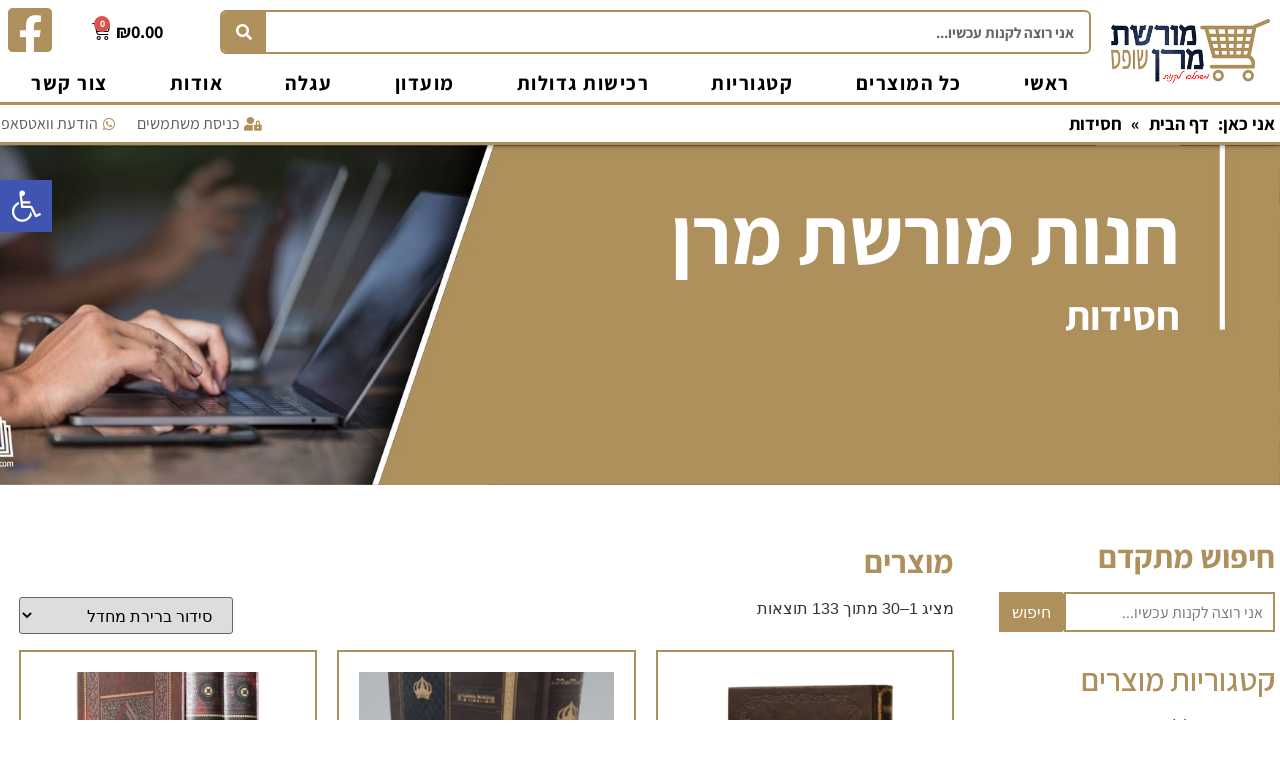

--- FILE ---
content_type: text/html; charset=UTF-8
request_url: https://shops.moreshet-maran.com/%D7%A7%D7%98%D7%92%D7%95%D7%A8%D7%99%D7%95%D7%AA-%D7%9E%D7%95%D7%A6%D7%A8%D7%99%D7%9D/%D7%97%D7%A1%D7%99%D7%93%D7%95%D7%AA/
body_size: 30726
content:
<!doctype html>
<html dir="rtl" lang="he-IL">
<head>
	<meta charset="UTF-8">
		<meta name="viewport" content="width=device-width, initial-scale=1">
	<link rel="profile" href="http://gmpg.org/xfn/11">
	<meta name='robots' content='index, follow, max-image-preview:large, max-snippet:-1, max-video-preview:-1' />

	<!-- This site is optimized with the Yoast SEO plugin v19.7.1 - https://yoast.com/wordpress/plugins/seo/ -->
	<title>ארכיון חסידות - מורשת מרן שופס</title><link rel="preload" as="style" href="https://fonts.googleapis.com/css?family=Assistant%3A100%2C100italic%2C200%2C200italic%2C300%2C300italic%2C400%2C400italic%2C500%2C500italic%2C600%2C600italic%2C700%2C700italic%2C800%2C800italic%2C900%2C900italic&#038;subset=hebrew&#038;display=swap" /><link rel="stylesheet" href="https://fonts.googleapis.com/css?family=Assistant%3A100%2C100italic%2C200%2C200italic%2C300%2C300italic%2C400%2C400italic%2C500%2C500italic%2C600%2C600italic%2C700%2C700italic%2C800%2C800italic%2C900%2C900italic&#038;subset=hebrew&#038;display=swap" media="print" onload="this.media='all'" /><noscript><link rel="stylesheet" href="https://fonts.googleapis.com/css?family=Assistant%3A100%2C100italic%2C200%2C200italic%2C300%2C300italic%2C400%2C400italic%2C500%2C500italic%2C600%2C600italic%2C700%2C700italic%2C800%2C800italic%2C900%2C900italic&#038;subset=hebrew&#038;display=swap" /></noscript><link rel="stylesheet" href="https://shops.moreshet-maran.com/wp-content/cache/min/1/61b1ed717419b32043f92c0cec1d9b3c.css" media="all" data-minify="1" />
	<link rel="canonical" href="https://shops.moreshet-maran.com/קטגוריות-מוצרים/חסידות/" />
	<link rel="next" href="https://shops.moreshet-maran.com/קטגוריות-מוצרים/%d7%97%d7%a1%d7%99%d7%93%d7%95%d7%aa/page/2/" />
	<meta property="og:locale" content="he_IL" />
	<meta property="og:type" content="article" />
	<meta property="og:title" content="ארכיון חסידות - מורשת מרן שופס" />
	<meta property="og:url" content="https://shops.moreshet-maran.com/קטגוריות-מוצרים/חסידות/" />
	<meta property="og:site_name" content="מורשת מרן שופס" />
	<meta name="twitter:card" content="summary_large_image" />
	<script type="application/ld+json" class="yoast-schema-graph">{"@context":"https://schema.org","@graph":[{"@type":"CollectionPage","@id":"https://shops.moreshet-maran.com/קטגוריות-מוצרים/%d7%97%d7%a1%d7%99%d7%93%d7%95%d7%aa/","url":"https://shops.moreshet-maran.com/קטגוריות-מוצרים/%d7%97%d7%a1%d7%99%d7%93%d7%95%d7%aa/","name":"ארכיון חסידות - מורשת מרן שופס","isPartOf":{"@id":"https://shops.moreshet-maran.com/#website"},"primaryImageOfPage":{"@id":"https://shops.moreshet-maran.com/קטגוריות-מוצרים/%d7%97%d7%a1%d7%99%d7%93%d7%95%d7%aa/#primaryimage"},"image":{"@id":"https://shops.moreshet-maran.com/קטגוריות-מוצרים/%d7%97%d7%a1%d7%99%d7%93%d7%95%d7%aa/#primaryimage"},"thumbnailUrl":"https://shops.moreshet-maran.com/wp-content/uploads/2022/01/6098_251120211518041.jpg","breadcrumb":{"@id":"https://shops.moreshet-maran.com/קטגוריות-מוצרים/%d7%97%d7%a1%d7%99%d7%93%d7%95%d7%aa/#breadcrumb"},"inLanguage":"he-IL"},{"@type":"ImageObject","inLanguage":"he-IL","@id":"https://shops.moreshet-maran.com/קטגוריות-מוצרים/%d7%97%d7%a1%d7%99%d7%93%d7%95%d7%aa/#primaryimage","url":"https://shops.moreshet-maran.com/wp-content/uploads/2022/01/6098_251120211518041.jpg","contentUrl":"https://shops.moreshet-maran.com/wp-content/uploads/2022/01/6098_251120211518041.jpg","width":1920,"height":1920},{"@type":"BreadcrumbList","@id":"https://shops.moreshet-maran.com/קטגוריות-מוצרים/%d7%97%d7%a1%d7%99%d7%93%d7%95%d7%aa/#breadcrumb","itemListElement":[{"@type":"ListItem","position":1,"name":"דף הבית","item":"https://shops.moreshet-maran.com/"},{"@type":"ListItem","position":2,"name":"חסידות"}]},{"@type":"WebSite","@id":"https://shops.moreshet-maran.com/#website","url":"https://shops.moreshet-maran.com/","name":"מורשת מרן שופס","description":"האתר חנות הרשמי מבית עמותת המרכז למורשת מרן – להבין ולהשכיל. אצלינו ניתן לקנות, מגוון ספרי קודש למבוגרים ולילדים, מתנות, מוצרי יודאיקה ועוד","publisher":{"@id":"https://shops.moreshet-maran.com/#organization"},"potentialAction":[{"@type":"SearchAction","target":{"@type":"EntryPoint","urlTemplate":"https://shops.moreshet-maran.com/?s={search_term_string}"},"query-input":"required name=search_term_string"}],"inLanguage":"he-IL"},{"@type":"Organization","@id":"https://shops.moreshet-maran.com/#organization","name":"מורשת מרן שופס","url":"https://shops.moreshet-maran.com/","sameAs":[],"logo":{"@type":"ImageObject","inLanguage":"he-IL","@id":"https://shops.moreshet-maran.com/#/schema/logo/image/","url":"https://shops.moreshet-maran.com/wp-content/uploads/2020/02/לוגו-מורשת-מרן-שופס.png","contentUrl":"https://shops.moreshet-maran.com/wp-content/uploads/2020/02/לוגו-מורשת-מרן-שופס.png","width":300,"height":119,"caption":"מורשת מרן שופס"},"image":{"@id":"https://shops.moreshet-maran.com/#/schema/logo/image/"}}]}</script>
	<!-- / Yoast SEO plugin. -->


<link href='https://fonts.gstatic.com' crossorigin rel='preconnect' />
<link rel="alternate" type="application/rss+xml" title="מורשת מרן שופס &laquo; פיד‏" href="https://shops.moreshet-maran.com/feed/" />
<link rel="alternate" type="application/rss+xml" title="מורשת מרן שופס &laquo; פיד תגובות‏" href="https://shops.moreshet-maran.com/comments/feed/" />
<link rel="alternate" type="application/rss+xml" title="מורשת מרן שופס &laquo; פיד קטגוריה חסידות" href="https://shops.moreshet-maran.com/קטגוריות-מוצרים/%d7%97%d7%a1%d7%99%d7%93%d7%95%d7%aa/feed/" />
<style>
img.wp-smiley,
img.emoji {
	display: inline !important;
	border: none !important;
	box-shadow: none !important;
	height: 1em !important;
	width: 1em !important;
	margin: 0 0.07em !important;
	vertical-align: -0.1em !important;
	background: none !important;
	padding: 0 !important;
}
</style>
	


<style id='global-styles-inline-css'>
body{--wp--preset--color--black: #000000;--wp--preset--color--cyan-bluish-gray: #abb8c3;--wp--preset--color--white: #ffffff;--wp--preset--color--pale-pink: #f78da7;--wp--preset--color--vivid-red: #cf2e2e;--wp--preset--color--luminous-vivid-orange: #ff6900;--wp--preset--color--luminous-vivid-amber: #fcb900;--wp--preset--color--light-green-cyan: #7bdcb5;--wp--preset--color--vivid-green-cyan: #00d084;--wp--preset--color--pale-cyan-blue: #8ed1fc;--wp--preset--color--vivid-cyan-blue: #0693e3;--wp--preset--color--vivid-purple: #9b51e0;--wp--preset--gradient--vivid-cyan-blue-to-vivid-purple: linear-gradient(135deg,rgba(6,147,227,1) 0%,rgb(155,81,224) 100%);--wp--preset--gradient--light-green-cyan-to-vivid-green-cyan: linear-gradient(135deg,rgb(122,220,180) 0%,rgb(0,208,130) 100%);--wp--preset--gradient--luminous-vivid-amber-to-luminous-vivid-orange: linear-gradient(135deg,rgba(252,185,0,1) 0%,rgba(255,105,0,1) 100%);--wp--preset--gradient--luminous-vivid-orange-to-vivid-red: linear-gradient(135deg,rgba(255,105,0,1) 0%,rgb(207,46,46) 100%);--wp--preset--gradient--very-light-gray-to-cyan-bluish-gray: linear-gradient(135deg,rgb(238,238,238) 0%,rgb(169,184,195) 100%);--wp--preset--gradient--cool-to-warm-spectrum: linear-gradient(135deg,rgb(74,234,220) 0%,rgb(151,120,209) 20%,rgb(207,42,186) 40%,rgb(238,44,130) 60%,rgb(251,105,98) 80%,rgb(254,248,76) 100%);--wp--preset--gradient--blush-light-purple: linear-gradient(135deg,rgb(255,206,236) 0%,rgb(152,150,240) 100%);--wp--preset--gradient--blush-bordeaux: linear-gradient(135deg,rgb(254,205,165) 0%,rgb(254,45,45) 50%,rgb(107,0,62) 100%);--wp--preset--gradient--luminous-dusk: linear-gradient(135deg,rgb(255,203,112) 0%,rgb(199,81,192) 50%,rgb(65,88,208) 100%);--wp--preset--gradient--pale-ocean: linear-gradient(135deg,rgb(255,245,203) 0%,rgb(182,227,212) 50%,rgb(51,167,181) 100%);--wp--preset--gradient--electric-grass: linear-gradient(135deg,rgb(202,248,128) 0%,rgb(113,206,126) 100%);--wp--preset--gradient--midnight: linear-gradient(135deg,rgb(2,3,129) 0%,rgb(40,116,252) 100%);--wp--preset--duotone--dark-grayscale: url('#wp-duotone-dark-grayscale');--wp--preset--duotone--grayscale: url('#wp-duotone-grayscale');--wp--preset--duotone--purple-yellow: url('#wp-duotone-purple-yellow');--wp--preset--duotone--blue-red: url('#wp-duotone-blue-red');--wp--preset--duotone--midnight: url('#wp-duotone-midnight');--wp--preset--duotone--magenta-yellow: url('#wp-duotone-magenta-yellow');--wp--preset--duotone--purple-green: url('#wp-duotone-purple-green');--wp--preset--duotone--blue-orange: url('#wp-duotone-blue-orange');--wp--preset--font-size--small: 13px;--wp--preset--font-size--medium: 20px;--wp--preset--font-size--large: 36px;--wp--preset--font-size--x-large: 42px;}.has-black-color{color: var(--wp--preset--color--black) !important;}.has-cyan-bluish-gray-color{color: var(--wp--preset--color--cyan-bluish-gray) !important;}.has-white-color{color: var(--wp--preset--color--white) !important;}.has-pale-pink-color{color: var(--wp--preset--color--pale-pink) !important;}.has-vivid-red-color{color: var(--wp--preset--color--vivid-red) !important;}.has-luminous-vivid-orange-color{color: var(--wp--preset--color--luminous-vivid-orange) !important;}.has-luminous-vivid-amber-color{color: var(--wp--preset--color--luminous-vivid-amber) !important;}.has-light-green-cyan-color{color: var(--wp--preset--color--light-green-cyan) !important;}.has-vivid-green-cyan-color{color: var(--wp--preset--color--vivid-green-cyan) !important;}.has-pale-cyan-blue-color{color: var(--wp--preset--color--pale-cyan-blue) !important;}.has-vivid-cyan-blue-color{color: var(--wp--preset--color--vivid-cyan-blue) !important;}.has-vivid-purple-color{color: var(--wp--preset--color--vivid-purple) !important;}.has-black-background-color{background-color: var(--wp--preset--color--black) !important;}.has-cyan-bluish-gray-background-color{background-color: var(--wp--preset--color--cyan-bluish-gray) !important;}.has-white-background-color{background-color: var(--wp--preset--color--white) !important;}.has-pale-pink-background-color{background-color: var(--wp--preset--color--pale-pink) !important;}.has-vivid-red-background-color{background-color: var(--wp--preset--color--vivid-red) !important;}.has-luminous-vivid-orange-background-color{background-color: var(--wp--preset--color--luminous-vivid-orange) !important;}.has-luminous-vivid-amber-background-color{background-color: var(--wp--preset--color--luminous-vivid-amber) !important;}.has-light-green-cyan-background-color{background-color: var(--wp--preset--color--light-green-cyan) !important;}.has-vivid-green-cyan-background-color{background-color: var(--wp--preset--color--vivid-green-cyan) !important;}.has-pale-cyan-blue-background-color{background-color: var(--wp--preset--color--pale-cyan-blue) !important;}.has-vivid-cyan-blue-background-color{background-color: var(--wp--preset--color--vivid-cyan-blue) !important;}.has-vivid-purple-background-color{background-color: var(--wp--preset--color--vivid-purple) !important;}.has-black-border-color{border-color: var(--wp--preset--color--black) !important;}.has-cyan-bluish-gray-border-color{border-color: var(--wp--preset--color--cyan-bluish-gray) !important;}.has-white-border-color{border-color: var(--wp--preset--color--white) !important;}.has-pale-pink-border-color{border-color: var(--wp--preset--color--pale-pink) !important;}.has-vivid-red-border-color{border-color: var(--wp--preset--color--vivid-red) !important;}.has-luminous-vivid-orange-border-color{border-color: var(--wp--preset--color--luminous-vivid-orange) !important;}.has-luminous-vivid-amber-border-color{border-color: var(--wp--preset--color--luminous-vivid-amber) !important;}.has-light-green-cyan-border-color{border-color: var(--wp--preset--color--light-green-cyan) !important;}.has-vivid-green-cyan-border-color{border-color: var(--wp--preset--color--vivid-green-cyan) !important;}.has-pale-cyan-blue-border-color{border-color: var(--wp--preset--color--pale-cyan-blue) !important;}.has-vivid-cyan-blue-border-color{border-color: var(--wp--preset--color--vivid-cyan-blue) !important;}.has-vivid-purple-border-color{border-color: var(--wp--preset--color--vivid-purple) !important;}.has-vivid-cyan-blue-to-vivid-purple-gradient-background{background: var(--wp--preset--gradient--vivid-cyan-blue-to-vivid-purple) !important;}.has-light-green-cyan-to-vivid-green-cyan-gradient-background{background: var(--wp--preset--gradient--light-green-cyan-to-vivid-green-cyan) !important;}.has-luminous-vivid-amber-to-luminous-vivid-orange-gradient-background{background: var(--wp--preset--gradient--luminous-vivid-amber-to-luminous-vivid-orange) !important;}.has-luminous-vivid-orange-to-vivid-red-gradient-background{background: var(--wp--preset--gradient--luminous-vivid-orange-to-vivid-red) !important;}.has-very-light-gray-to-cyan-bluish-gray-gradient-background{background: var(--wp--preset--gradient--very-light-gray-to-cyan-bluish-gray) !important;}.has-cool-to-warm-spectrum-gradient-background{background: var(--wp--preset--gradient--cool-to-warm-spectrum) !important;}.has-blush-light-purple-gradient-background{background: var(--wp--preset--gradient--blush-light-purple) !important;}.has-blush-bordeaux-gradient-background{background: var(--wp--preset--gradient--blush-bordeaux) !important;}.has-luminous-dusk-gradient-background{background: var(--wp--preset--gradient--luminous-dusk) !important;}.has-pale-ocean-gradient-background{background: var(--wp--preset--gradient--pale-ocean) !important;}.has-electric-grass-gradient-background{background: var(--wp--preset--gradient--electric-grass) !important;}.has-midnight-gradient-background{background: var(--wp--preset--gradient--midnight) !important;}.has-small-font-size{font-size: var(--wp--preset--font-size--small) !important;}.has-medium-font-size{font-size: var(--wp--preset--font-size--medium) !important;}.has-large-font-size{font-size: var(--wp--preset--font-size--large) !important;}.has-x-large-font-size{font-size: var(--wp--preset--font-size--x-large) !important;}
</style>


<link rel='stylesheet' id='woocommerce-smallscreen-rtl-css'  href='https://shops.moreshet-maran.com/wp-content/plugins/woocommerce/assets/css/woocommerce-smallscreen-rtl.css?ver=6.9.3' media='only screen and (max-width: 768px)' />

<style id='woocommerce-inline-inline-css'>
.woocommerce form .form-row .required { visibility: visible; }
</style>







<link rel='stylesheet' id='elementor-post-2022-css'  href='https://shops.moreshet-maran.com/wp-content/uploads/elementor/css/post-2022.css?ver=1646774502' media='all' />

<link rel='stylesheet' id='elementor-global-css'  href='https://shops.moreshet-maran.com/wp-content/uploads/elementor/css/global.css?ver=1646774539' media='all' />
<link rel='stylesheet' id='elementor-post-45-css'  href='https://shops.moreshet-maran.com/wp-content/uploads/elementor/css/post-45.css?ver=1646774547' media='all' />
<link rel='stylesheet' id='elementor-post-1552-css'  href='https://shops.moreshet-maran.com/wp-content/uploads/elementor/css/post-1552.css?ver=1646774523' media='all' />
<link rel='stylesheet' id='elementor-post-190-css'  href='https://shops.moreshet-maran.com/wp-content/uploads/elementor/css/post-190.css?ver=1646774525' media='all' />







<script src='https://shops.moreshet-maran.com/wp-includes/js/jquery/jquery.min.js?ver=3.6.0' id='jquery-core-js'></script>

<link rel="https://api.w.org/" href="https://shops.moreshet-maran.com/wp-json/" /><link rel="alternate" type="application/json" href="https://shops.moreshet-maran.com/wp-json/wp/v2/product_cat/666" /><link rel="EditURI" type="application/rsd+xml" title="RSD" href="https://shops.moreshet-maran.com/xmlrpc.php?rsd" />
<link rel="wlwmanifest" type="application/wlwmanifest+xml" href="https://shops.moreshet-maran.com/wp-includes/wlwmanifest.xml" /> 
<meta name="generator" content="WordPress 6.0.3" />
<meta name="generator" content="WooCommerce 6.9.3" />
		
				<style>
			.no-js img.lazyload { display: none; }
			figure.wp-block-image img.lazyloading { min-width: 150px; }
							.lazyload, .lazyloading { opacity: 0; }
				.lazyloaded {
					opacity: 1;
					transition: opacity 400ms;
					transition-delay: 0ms;
				}
					</style>
			<noscript><style>.woocommerce-product-gallery{ opacity: 1 !important; }</style></noscript>
	<style type="text/css">
#pojo-a11y-toolbar .pojo-a11y-toolbar-toggle a{ background-color: #4054b2;	color: #ffffff;}
#pojo-a11y-toolbar .pojo-a11y-toolbar-overlay, #pojo-a11y-toolbar .pojo-a11y-toolbar-overlay ul.pojo-a11y-toolbar-items.pojo-a11y-links{ border-color: #4054b2;}
body.pojo-a11y-focusable a:focus{ outline-style: solid !important;	outline-width: 1px !important;	outline-color: #FF0000 !important;}
#pojo-a11y-toolbar{ top: 180px !important;}
#pojo-a11y-toolbar .pojo-a11y-toolbar-overlay{ background-color: #ffffff;}
#pojo-a11y-toolbar .pojo-a11y-toolbar-overlay ul.pojo-a11y-toolbar-items li.pojo-a11y-toolbar-item a, #pojo-a11y-toolbar .pojo-a11y-toolbar-overlay p.pojo-a11y-toolbar-title{ color: #333333;}
#pojo-a11y-toolbar .pojo-a11y-toolbar-overlay ul.pojo-a11y-toolbar-items li.pojo-a11y-toolbar-item a.active{ background-color: #4054b2;	color: #ffffff;}
@media (max-width: 767px) { #pojo-a11y-toolbar { top: 140px !important; } }</style><style>.qib-container input[type='number']:not(#qib_id):not(#qib_id){-moz-appearance:textfield;}.qib-container input[type='number']:not(#qib_id):not(#qib_id)::-webkit-outer-spin-button,.qib-container input[type='number']:not(#qib_id):not(#qib_id)::-webkit-inner-spin-button{-webkit-appearance:none;display:none;margin:0;}form.cart button[type='submit']:not(#qib_id):not(#qib_id),.add_to_cart_button:not(#qib_id):not(#qib_id),form.cart .qib-container + div:not(#qib_id):not(#qib_id){display:inline-block;margin:0;padding-top:0;padding-bottom:0;float:none;vertical-align:top;text-align:center;}form.cart button[type='submit']:not(#qib_id):not(#qib_id):not(_),.add_to_cart_button:not(a):not(#qib_id):not(#qib_id){line-height:1;}form.cart button[type='submit']:not(#qib_id):not(#qib_id):not(_):not(_){height:35px;text-align:center;}.add_to_cart_button:not(#qib_id):not(#qib_id):not(_){line-height:35px;margin-top:0;}form.cart .qib-container + button[type='submit']:not(#qib_id):not(#qib_id),form.cart .qib-container + div:not(#qib_id):not(#qib_id):not(_){margin-left:1em;}form.cart button[type='submit']:focus:not(#qib_id):not(#qib_id){outline-width:2px;outline-offset:-2px;outline-style:solid;}.qib-container div.quantity:not(#qib_id):not(#qib_id) {float:left;line-height:1;display:inline-block;margin:0;padding:0;border:none;border-radius:0;width:auto;min-height:initial;min-width:initial;max-height:initial;max-width:initial;}.qib-button:not(#qib_id):not(#qib_id){line-height:1;display:inline-block;margin:0;padding:0;box-sizing:border-box;height:35px;width:30px;color:black;background:#e2e2e2;border-color:#cac9c9;float:left;min-height:initial;min-width:initial;max-height:initial;max-width:initial;vertical-align:middle;font-size:16px;letter-spacing:0;border-style:solid;border-width:1px;transition:none;border-radius:0;}.qib-button:focus:not(#qib_id):not(#qib_id) {border:2px #b3b3aa solid;outline:none;}.qib-button:hover:not(#qib_id):not(#qib_id) {background:#d6d5d5;}.qib-container .quantity input.qty:not(#qib_id):not(#qib_id){line-height:1;background:none;text-align:center;vertical-align:middle;margin:0;padding:0;box-sizing:border-box;height:35px;width:45px;min-height:initial;min-width:initial;max-height:initial;max-width:initial;box-shadow:none;font-size:15px;border-style:solid;border-color:#cac9c9;border-width:1px 0;border-radius:0;}.qib-container .quantity input.qty:focus:not(#qib_id):not(#qib_id) {border-color:#cac9c9;outline:none;border-width:2px 1px;border-style:solid;}.woocommerce table.cart td.product-quantity:not(#qib_id):not(#qib_id){white-space:nowrap;}@media (min-width:768px){.woocommerce table.cart td.product-quantity:not(#qib_id):not(#qib_id){text-align:right;}}@media (min-width:768px){.woocommerce table.cart td.product-quantity .qib-container:not(#qib_id):not(#qib_id){display:flex;justify-content:flex-end;}}.qib-container:not(#qib_id):not(#qib_id) {display:inline-block;}.woocommerce-grouped-product-list-item__quantity:not(#qib_id):not(#qib_id){margin:0;padding-left:0;padding-right:0;text-align:left;}.woocommerce-grouped-product-list-item__quantity .qib-container:not(#qib_id):not(#qib_id){display:flex;}.quantity .minus:not(#qib_id):not(#qib_id),.quantity .plus:not(#qib_id):not(#qib_id),.quantity > a:not(#qib_id):not(#qib_id){display:none;}.products.oceanwp-row .qib-container:not(#qib_id):not(#qib_id){margin-bottom:8px;}</style><link rel="icon" href="https://shops.moreshet-maran.com/wp-content/uploads/2019/12/מורשת-מרן-חנות-אייקון.png" sizes="32x32" />
<link rel="icon" href="https://shops.moreshet-maran.com/wp-content/uploads/2019/12/מורשת-מרן-חנות-אייקון.png" sizes="192x192" />
<link rel="apple-touch-icon" href="https://shops.moreshet-maran.com/wp-content/uploads/2019/12/מורשת-מרן-חנות-אייקון.png" />
<meta name="msapplication-TileImage" content="https://shops.moreshet-maran.com/wp-content/uploads/2019/12/מורשת-מרן-חנות-אייקון.png" />
	<meta name="google-site-verification" content="p8AAjrZukAcGWrk_ku4Mnv_2TztI6S8LC3dG3po8YYs" />
    <!-- Google Tag Manager -->
    <script>(function(w,d,s,l,i){w[l]=w[l]||[];w[l].push({'gtm.start':
    new Date().getTime(),event:'gtm.js'});var f=d.getElementsByTagName(s)[0],
    j=d.createElement(s),dl=l!='dataLayer'?'&l='+l:'';j.async=true;j.src=
    'https://www.googletagmanager.com/gtm.js?id='+i+dl;f.parentNode.insertBefore(j,f);
    })(window,document,'script','dataLayer','GTM-W4S4VK5');</script>
    <!-- End Google Tag Manager -->

</head>
<body class="rtl archive tax-product_cat term-666 wp-custom-logo theme-hello-elementor woocommerce woocommerce-page woocommerce-no-js elementor-default elementor-template-full-width elementor-kit-2022 elementor-page-190">
    <!-- Google Tag Manager (noscript) -->
    <noscript><iframe 
    height="0" width="0" style="display:none;visibility:hidden" data-src="https://www.googletagmanager.com/ns.html?id=GTM-W4S4VK5" class="lazyload" src="[data-uri]"></iframe></noscript>
    <!-- End Google Tag Manager (noscript) -->
<svg xmlns="http://www.w3.org/2000/svg" viewBox="0 0 0 0" width="0" height="0" focusable="false" role="none" style="visibility: hidden; position: absolute; left: -9999px; overflow: hidden;" ><defs><filter id="wp-duotone-dark-grayscale"><feColorMatrix color-interpolation-filters="sRGB" type="matrix" values=" .299 .587 .114 0 0 .299 .587 .114 0 0 .299 .587 .114 0 0 .299 .587 .114 0 0 " /><feComponentTransfer color-interpolation-filters="sRGB" ><feFuncR type="table" tableValues="0 0.49803921568627" /><feFuncG type="table" tableValues="0 0.49803921568627" /><feFuncB type="table" tableValues="0 0.49803921568627" /><feFuncA type="table" tableValues="1 1" /></feComponentTransfer><feComposite in2="SourceGraphic" operator="in" /></filter></defs></svg><svg xmlns="http://www.w3.org/2000/svg" viewBox="0 0 0 0" width="0" height="0" focusable="false" role="none" style="visibility: hidden; position: absolute; left: -9999px; overflow: hidden;" ><defs><filter id="wp-duotone-grayscale"><feColorMatrix color-interpolation-filters="sRGB" type="matrix" values=" .299 .587 .114 0 0 .299 .587 .114 0 0 .299 .587 .114 0 0 .299 .587 .114 0 0 " /><feComponentTransfer color-interpolation-filters="sRGB" ><feFuncR type="table" tableValues="0 1" /><feFuncG type="table" tableValues="0 1" /><feFuncB type="table" tableValues="0 1" /><feFuncA type="table" tableValues="1 1" /></feComponentTransfer><feComposite in2="SourceGraphic" operator="in" /></filter></defs></svg><svg xmlns="http://www.w3.org/2000/svg" viewBox="0 0 0 0" width="0" height="0" focusable="false" role="none" style="visibility: hidden; position: absolute; left: -9999px; overflow: hidden;" ><defs><filter id="wp-duotone-purple-yellow"><feColorMatrix color-interpolation-filters="sRGB" type="matrix" values=" .299 .587 .114 0 0 .299 .587 .114 0 0 .299 .587 .114 0 0 .299 .587 .114 0 0 " /><feComponentTransfer color-interpolation-filters="sRGB" ><feFuncR type="table" tableValues="0.54901960784314 0.98823529411765" /><feFuncG type="table" tableValues="0 1" /><feFuncB type="table" tableValues="0.71764705882353 0.25490196078431" /><feFuncA type="table" tableValues="1 1" /></feComponentTransfer><feComposite in2="SourceGraphic" operator="in" /></filter></defs></svg><svg xmlns="http://www.w3.org/2000/svg" viewBox="0 0 0 0" width="0" height="0" focusable="false" role="none" style="visibility: hidden; position: absolute; left: -9999px; overflow: hidden;" ><defs><filter id="wp-duotone-blue-red"><feColorMatrix color-interpolation-filters="sRGB" type="matrix" values=" .299 .587 .114 0 0 .299 .587 .114 0 0 .299 .587 .114 0 0 .299 .587 .114 0 0 " /><feComponentTransfer color-interpolation-filters="sRGB" ><feFuncR type="table" tableValues="0 1" /><feFuncG type="table" tableValues="0 0.27843137254902" /><feFuncB type="table" tableValues="0.5921568627451 0.27843137254902" /><feFuncA type="table" tableValues="1 1" /></feComponentTransfer><feComposite in2="SourceGraphic" operator="in" /></filter></defs></svg><svg xmlns="http://www.w3.org/2000/svg" viewBox="0 0 0 0" width="0" height="0" focusable="false" role="none" style="visibility: hidden; position: absolute; left: -9999px; overflow: hidden;" ><defs><filter id="wp-duotone-midnight"><feColorMatrix color-interpolation-filters="sRGB" type="matrix" values=" .299 .587 .114 0 0 .299 .587 .114 0 0 .299 .587 .114 0 0 .299 .587 .114 0 0 " /><feComponentTransfer color-interpolation-filters="sRGB" ><feFuncR type="table" tableValues="0 0" /><feFuncG type="table" tableValues="0 0.64705882352941" /><feFuncB type="table" tableValues="0 1" /><feFuncA type="table" tableValues="1 1" /></feComponentTransfer><feComposite in2="SourceGraphic" operator="in" /></filter></defs></svg><svg xmlns="http://www.w3.org/2000/svg" viewBox="0 0 0 0" width="0" height="0" focusable="false" role="none" style="visibility: hidden; position: absolute; left: -9999px; overflow: hidden;" ><defs><filter id="wp-duotone-magenta-yellow"><feColorMatrix color-interpolation-filters="sRGB" type="matrix" values=" .299 .587 .114 0 0 .299 .587 .114 0 0 .299 .587 .114 0 0 .299 .587 .114 0 0 " /><feComponentTransfer color-interpolation-filters="sRGB" ><feFuncR type="table" tableValues="0.78039215686275 1" /><feFuncG type="table" tableValues="0 0.94901960784314" /><feFuncB type="table" tableValues="0.35294117647059 0.47058823529412" /><feFuncA type="table" tableValues="1 1" /></feComponentTransfer><feComposite in2="SourceGraphic" operator="in" /></filter></defs></svg><svg xmlns="http://www.w3.org/2000/svg" viewBox="0 0 0 0" width="0" height="0" focusable="false" role="none" style="visibility: hidden; position: absolute; left: -9999px; overflow: hidden;" ><defs><filter id="wp-duotone-purple-green"><feColorMatrix color-interpolation-filters="sRGB" type="matrix" values=" .299 .587 .114 0 0 .299 .587 .114 0 0 .299 .587 .114 0 0 .299 .587 .114 0 0 " /><feComponentTransfer color-interpolation-filters="sRGB" ><feFuncR type="table" tableValues="0.65098039215686 0.40392156862745" /><feFuncG type="table" tableValues="0 1" /><feFuncB type="table" tableValues="0.44705882352941 0.4" /><feFuncA type="table" tableValues="1 1" /></feComponentTransfer><feComposite in2="SourceGraphic" operator="in" /></filter></defs></svg><svg xmlns="http://www.w3.org/2000/svg" viewBox="0 0 0 0" width="0" height="0" focusable="false" role="none" style="visibility: hidden; position: absolute; left: -9999px; overflow: hidden;" ><defs><filter id="wp-duotone-blue-orange"><feColorMatrix color-interpolation-filters="sRGB" type="matrix" values=" .299 .587 .114 0 0 .299 .587 .114 0 0 .299 .587 .114 0 0 .299 .587 .114 0 0 " /><feComponentTransfer color-interpolation-filters="sRGB" ><feFuncR type="table" tableValues="0.098039215686275 1" /><feFuncG type="table" tableValues="0 0.66274509803922" /><feFuncB type="table" tableValues="0.84705882352941 0.41960784313725" /><feFuncA type="table" tableValues="1 1" /></feComponentTransfer><feComposite in2="SourceGraphic" operator="in" /></filter></defs></svg>		<div data-elementor-type="header" data-elementor-id="45" class="elementor elementor-45 elementor-location-header">
					<div class="elementor-section-wrap">
								<section class="elementor-section elementor-top-section elementor-element elementor-element-16c08dfd elementor-section-height-min-height elementor-section-content-middle elementor-hidden-tablet elementor-hidden-phone header_comp header_comp_bc elementor-section-boxed elementor-section-height-default elementor-section-items-middle" data-id="16c08dfd" data-element_type="section" data-settings="{&quot;background_background&quot;:&quot;classic&quot;,&quot;sticky&quot;:&quot;top&quot;,&quot;sticky_effects_offset&quot;:1,&quot;sticky_on&quot;:[&quot;desktop&quot;,&quot;tablet&quot;,&quot;mobile&quot;],&quot;sticky_offset&quot;:0}">
						<div class="elementor-container elementor-column-gap-no">
							<div class="elementor-row">
					<div class="elementor-column elementor-col-50 elementor-top-column elementor-element elementor-element-43fc0690" data-id="43fc0690" data-element_type="column">
			<div class="elementor-column-wrap elementor-element-populated">
							<div class="elementor-widget-wrap">
						<div class="elementor-element elementor-element-4d7bfdd elementor-widget elementor-widget-theme-site-logo elementor-widget-image" data-id="4d7bfdd" data-element_type="widget" data-widget_type="theme-site-logo.default">
				<div class="elementor-widget-container">
								<div class="elementor-image">
													<a href="https://shops.moreshet-maran.com">
							<img width="300" height="119"   alt="לוגו מורשת מרן שופס" data-src="https://shops.moreshet-maran.com/wp-content/uploads/2020/02/לוגו-מורשת-מרן-שופס.png" class="attachment-full size-full lazyload" src="[data-uri]" /><noscript><img width="300" height="119"   alt="לוגו מורשת מרן שופס" data-src="https://shops.moreshet-maran.com/wp-content/uploads/2020/02/לוגו-מורשת-מרן-שופס.png" class="attachment-full size-full lazyload" src="[data-uri]" /><noscript><img width="300" height="119" src="https://shops.moreshet-maran.com/wp-content/uploads/2020/02/לוגו-מורשת-מרן-שופס.png" class="attachment-full size-full" alt="לוגו מורשת מרן שופס" /></noscript></noscript>								</a>
														</div>
						</div>
				</div>
						</div>
					</div>
		</div>
				<div class="elementor-column elementor-col-50 elementor-top-column elementor-element elementor-element-89e5dec" data-id="89e5dec" data-element_type="column">
			<div class="elementor-column-wrap elementor-element-populated">
							<div class="elementor-widget-wrap">
						<section class="elementor-section elementor-inner-section elementor-element elementor-element-7a884cce elementor-section-full_width elementor-section-height-default elementor-section-height-default" data-id="7a884cce" data-element_type="section">
						<div class="elementor-container elementor-column-gap-default">
							<div class="elementor-row">
					<div class="elementor-column elementor-col-33 elementor-inner-column elementor-element elementor-element-7a841796" data-id="7a841796" data-element_type="column">
			<div class="elementor-column-wrap elementor-element-populated">
							<div class="elementor-widget-wrap">
						<div class="elementor-element elementor-element-44904bfb elementor-search-form--skin-classic elementor-search-form--button-type-icon elementor-search-form--icon-search elementor-widget elementor-widget-search-form" data-id="44904bfb" data-element_type="widget" data-settings="{&quot;skin&quot;:&quot;classic&quot;}" data-widget_type="search-form.default">
				<div class="elementor-widget-container">
					<form class="elementor-search-form" role="search" action="https://shops.moreshet-maran.com" method="get">
									<div class="elementor-search-form__container">
								<input placeholder="אני רוצה לקנות עכשיו..." class="elementor-search-form__input" type="search" name="s" title="חיפוש" value="">
													<button class="elementor-search-form__submit" type="submit" title="חיפוש" aria-label="חיפוש">
													<i aria-hidden="true" class="fas fa-search"></i>							<span class="elementor-screen-only">חיפוש</span>
											</button>
											</div>
		</form>
				</div>
				</div>
						</div>
					</div>
		</div>
				<div class="elementor-column elementor-col-33 elementor-inner-column elementor-element elementor-element-2527cdf8" data-id="2527cdf8" data-element_type="column">
			<div class="elementor-column-wrap elementor-element-populated">
							<div class="elementor-widget-wrap">
						<div class="elementor-element elementor-element-3844b8eb toggle-icon--cart-medium elementor-menu-cart--items-indicator-bubble elementor-menu-cart--show-subtotal-yes elementor-menu-cart--cart-type-side-cart elementor-menu-cart--show-remove-button-yes elementor-widget elementor-widget-woocommerce-menu-cart" data-id="3844b8eb" data-element_type="widget" data-settings="{&quot;cart_type&quot;:&quot;side-cart&quot;,&quot;open_cart&quot;:&quot;click&quot;,&quot;automatically_open_cart&quot;:&quot;no&quot;}" data-widget_type="woocommerce-menu-cart.default">
				<div class="elementor-widget-container">
					<div class="elementor-menu-cart__wrapper">
							<div class="elementor-menu-cart__toggle_wrapper">
					<div class="elementor-menu-cart__container elementor-lightbox" aria-hidden="true">
						<div class="elementor-menu-cart__main" aria-hidden="true">
							<div class="elementor-menu-cart__close-button"></div>
							<div class="widget_shopping_cart_content">
															</div>
						</div>
					</div>
							<div class="elementor-menu-cart__toggle elementor-button-wrapper">
			<a id="elementor-menu-cart__toggle_button" href="#" class="elementor-menu-cart__toggle_button elementor-button elementor-size-sm" aria-expanded="false">
				<span class="elementor-button-text"><span class="woocommerce-Price-amount amount"><bdi><span class="woocommerce-Price-currencySymbol">&#8362;</span>0.00</bdi></span></span>
				<span class="elementor-button-icon" data-counter="0">
					<i class="eicon-cart-medium"></i>					<span class="elementor-screen-only">עגלת קניות</span>
				</span>
			</a>
		</div>
						</div>
					</div> <!-- close elementor-menu-cart__wrapper -->
				</div>
				</div>
						</div>
					</div>
		</div>
				<div class="elementor-column elementor-col-33 elementor-inner-column elementor-element elementor-element-2ac439e3" data-id="2ac439e3" data-element_type="column">
			<div class="elementor-column-wrap elementor-element-populated">
							<div class="elementor-widget-wrap">
						<div class="elementor-element elementor-element-c443a6a elementor-view-default elementor-widget elementor-widget-icon" data-id="c443a6a" data-element_type="widget" data-widget_type="icon.default">
				<div class="elementor-widget-container">
					<div class="elementor-icon-wrapper">
			<a class="elementor-icon" href="https://www.facebook.com/%D7%9E%D7%95%D7%A8%D7%A9%D7%AA-%D7%9E%D7%A8%D7%9F-%D7%A9%D7%95%D7%A4%D7%A1-%D7%9E%D7%91%D7%99%D7%AA-%D7%A2%D7%9E%D7%95%D7%AA%D7%AA-%D7%9C%D7%94%D7%91%D7%99%D7%9F-%D7%95%D7%9C%D7%94%D7%A9%D7%9B%D7%99%D7%9C-106234304472218/" target="_blank">
			<i aria-hidden="true" class="fab fa-facebook-square"></i>			</a>
		</div>
				</div>
				</div>
						</div>
					</div>
		</div>
								</div>
					</div>
		</section>
				<section class="elementor-section elementor-inner-section elementor-element elementor-element-a1f5d97 elementor-section-full_width elementor-section-height-default elementor-section-height-default" data-id="a1f5d97" data-element_type="section">
						<div class="elementor-container elementor-column-gap-default">
							<div class="elementor-row">
					<div class="elementor-column elementor-col-100 elementor-inner-column elementor-element elementor-element-4974b86" data-id="4974b86" data-element_type="column">
			<div class="elementor-column-wrap elementor-element-populated">
							<div class="elementor-widget-wrap">
						<div class="elementor-element elementor-element-ec979a0 elementor-nav-menu--stretch elementor-nav-menu__align-justify elementor-nav-menu--dropdown-tablet elementor-nav-menu__text-align-aside elementor-nav-menu--toggle elementor-nav-menu--burger elementor-widget elementor-widget-nav-menu" data-id="ec979a0" data-element_type="widget" data-settings="{&quot;full_width&quot;:&quot;stretch&quot;,&quot;layout&quot;:&quot;horizontal&quot;,&quot;submenu_icon&quot;:{&quot;value&quot;:&quot;&lt;i class=\&quot;fas fa-caret-down\&quot;&gt;&lt;\/i&gt;&quot;,&quot;library&quot;:&quot;fa-solid&quot;},&quot;toggle&quot;:&quot;burger&quot;}" data-widget_type="nav-menu.default">
				<div class="elementor-widget-container">
						<nav migration_allowed="1" migrated="0" role="navigation" class="elementor-nav-menu--main elementor-nav-menu__container elementor-nav-menu--layout-horizontal e--pointer-background e--animation-fade">
				<ul id="menu-1-ec979a0" class="elementor-nav-menu"><li class="menu-item menu-item-type-post_type menu-item-object-page menu-item-home menu-item-377"><a href="https://shops.moreshet-maran.com/" class="elementor-item">ראשי</a></li>
<li class="menu-item menu-item-type-post_type menu-item-object-page menu-item-319"><a href="https://shops.moreshet-maran.com/shop/" class="elementor-item">כל המוצרים</a></li>
<li class="menu-item menu-item-type-post_type menu-item-object-page menu-item-381"><a href="https://shops.moreshet-maran.com/%d7%a7%d7%98%d7%92%d7%95%d7%a8%d7%99%d7%95%d7%aa-%d7%9e%d7%95%d7%a6%d7%a8%d7%99%d7%9d/" class="elementor-item">קטגוריות</a></li>
<li class="menu-item menu-item-type-taxonomy menu-item-object-product_cat menu-item-2587"><a href="https://shops.moreshet-maran.com/קטגוריות-מוצרים/%d7%a8%d7%9b%d7%99%d7%a9%d7%95%d7%aa-%d7%92%d7%93%d7%95%d7%9c%d7%95%d7%aa/" class="elementor-item">רכישות גדולות</a></li>
<li class="menu-item menu-item-type-post_type menu-item-object-page menu-item-385"><a href="https://shops.moreshet-maran.com/%d7%9e%d7%95%d7%a2%d7%93%d7%95%d7%9f-%d7%9c%d7%a7%d7%95%d7%97%d7%95%d7%aa/" class="elementor-item">מועדון</a></li>
<li class="menu-item menu-item-type-post_type menu-item-object-page menu-item-320"><a href="https://shops.moreshet-maran.com/cart/" class="elementor-item">עגלה</a></li>
<li class="menu-item menu-item-type-post_type menu-item-object-page menu-item-378"><a href="https://shops.moreshet-maran.com/%d7%90%d7%95%d7%93%d7%95%d7%aa/" class="elementor-item">אודות</a></li>
<li class="menu-item menu-item-type-post_type menu-item-object-page menu-item-379"><a href="https://shops.moreshet-maran.com/%d7%a6%d7%95%d7%a8-%d7%a7%d7%a9%d7%a8/" class="elementor-item">צור קשר</a></li>
</ul>			</nav>
					<div class="elementor-menu-toggle" role="button" tabindex="0" aria-label="כפתור פתיחת תפריט" aria-expanded="false">
			<i aria-hidden="true" role="presentation" class="elementor-menu-toggle__icon--open eicon-menu-bar"></i><i aria-hidden="true" role="presentation" class="elementor-menu-toggle__icon--close eicon-close"></i>			<span class="elementor-screen-only">תפריט</span>
		</div>
			<nav class="elementor-nav-menu--dropdown elementor-nav-menu__container" role="navigation" aria-hidden="true">
				<ul id="menu-2-ec979a0" class="elementor-nav-menu"><li class="menu-item menu-item-type-post_type menu-item-object-page menu-item-home menu-item-377"><a href="https://shops.moreshet-maran.com/" class="elementor-item" tabindex="-1">ראשי</a></li>
<li class="menu-item menu-item-type-post_type menu-item-object-page menu-item-319"><a href="https://shops.moreshet-maran.com/shop/" class="elementor-item" tabindex="-1">כל המוצרים</a></li>
<li class="menu-item menu-item-type-post_type menu-item-object-page menu-item-381"><a href="https://shops.moreshet-maran.com/%d7%a7%d7%98%d7%92%d7%95%d7%a8%d7%99%d7%95%d7%aa-%d7%9e%d7%95%d7%a6%d7%a8%d7%99%d7%9d/" class="elementor-item" tabindex="-1">קטגוריות</a></li>
<li class="menu-item menu-item-type-taxonomy menu-item-object-product_cat menu-item-2587"><a href="https://shops.moreshet-maran.com/קטגוריות-מוצרים/%d7%a8%d7%9b%d7%99%d7%a9%d7%95%d7%aa-%d7%92%d7%93%d7%95%d7%9c%d7%95%d7%aa/" class="elementor-item" tabindex="-1">רכישות גדולות</a></li>
<li class="menu-item menu-item-type-post_type menu-item-object-page menu-item-385"><a href="https://shops.moreshet-maran.com/%d7%9e%d7%95%d7%a2%d7%93%d7%95%d7%9f-%d7%9c%d7%a7%d7%95%d7%97%d7%95%d7%aa/" class="elementor-item" tabindex="-1">מועדון</a></li>
<li class="menu-item menu-item-type-post_type menu-item-object-page menu-item-320"><a href="https://shops.moreshet-maran.com/cart/" class="elementor-item" tabindex="-1">עגלה</a></li>
<li class="menu-item menu-item-type-post_type menu-item-object-page menu-item-378"><a href="https://shops.moreshet-maran.com/%d7%90%d7%95%d7%93%d7%95%d7%aa/" class="elementor-item" tabindex="-1">אודות</a></li>
<li class="menu-item menu-item-type-post_type menu-item-object-page menu-item-379"><a href="https://shops.moreshet-maran.com/%d7%a6%d7%95%d7%a8-%d7%a7%d7%a9%d7%a8/" class="elementor-item" tabindex="-1">צור קשר</a></li>
</ul>			</nav>
				</div>
				</div>
						</div>
					</div>
		</div>
								</div>
					</div>
		</section>
						</div>
					</div>
		</div>
								</div>
					</div>
		</section>
				<section class="elementor-section elementor-top-section elementor-element elementor-element-9516b7b elementor-section-content-middle elementor-hidden-tablet elementor-hidden-phone header_comp elementor-section-boxed elementor-section-height-default elementor-section-height-default" data-id="9516b7b" data-element_type="section" data-settings="{&quot;background_background&quot;:&quot;classic&quot;,&quot;sticky&quot;:&quot;top&quot;,&quot;sticky_effects_offset&quot;:1,&quot;sticky_offset&quot;:105,&quot;sticky_on&quot;:[&quot;desktop&quot;,&quot;tablet&quot;,&quot;mobile&quot;]}">
						<div class="elementor-container elementor-column-gap-no">
							<div class="elementor-row">
					<div class="elementor-column elementor-col-50 elementor-top-column elementor-element elementor-element-ebb4798" data-id="ebb4798" data-element_type="column">
			<div class="elementor-column-wrap elementor-element-populated">
							<div class="elementor-widget-wrap">
						<div class="elementor-element elementor-element-7623b4c elementor-widget elementor-widget-breadcrumbs" data-id="7623b4c" data-element_type="widget" data-widget_type="breadcrumbs.default">
				<div class="elementor-widget-container">
			<p id="breadcrumbs">	אני כאן:
<span><span><a href="https://shops.moreshet-maran.com/">דף הבית</a> » <strong class="breadcrumb_last" aria-current="page">חסידות</strong></span></span></p>		</div>
				</div>
						</div>
					</div>
		</div>
				<div class="elementor-column elementor-col-50 elementor-top-column elementor-element elementor-element-c8c8202" data-id="c8c8202" data-element_type="column">
			<div class="elementor-column-wrap elementor-element-populated">
							<div class="elementor-widget-wrap">
						<div class="elementor-element elementor-element-00515fa elementor-align-left elementor-icon-list--layout-inline elementor-list-item-link-full_width elementor-widget elementor-widget-icon-list" data-id="00515fa" data-element_type="widget" data-widget_type="icon-list.default">
				<div class="elementor-widget-container">
					<ul class="elementor-icon-list-items elementor-inline-items">
							<li class="elementor-icon-list-item elementor-inline-item">
											<a href="/my-account/">

												<span class="elementor-icon-list-icon">
							<i aria-hidden="true" class="fas fa-user-lock"></i>						</span>
										<span class="elementor-icon-list-text">כניסת משתמשים</span>
											</a>
									</li>
								<li class="elementor-icon-list-item elementor-inline-item">
											<a href="https://api.whatsapp.com/send?phone=9720552660022‏‎&#038;text=%D7%A9%D7%9C%D7%95%D7%9D%20%D7%94%D7%92%D7%A2%D7%AA%D7%99%20%D7%9E%D7%90%D7%AA%D7%A8%20%D7%9E%D7%95%D7%A8%D7%A9%D7%AA%20%D7%9E%D7%A8%D7%9F%20%D7%A9%D7%95%D7%A4%D7%A1,%E2%80%8E" target="_blank" rel="nofollow">

												<span class="elementor-icon-list-icon">
							<i aria-hidden="true" class="fab fa-whatsapp"></i>						</span>
										<span class="elementor-icon-list-text">הודעת וואטסאפ</span>
											</a>
									</li>
						</ul>
				</div>
				</div>
						</div>
					</div>
		</div>
								</div>
					</div>
		</section>
				<section class="elementor-section elementor-top-section elementor-element elementor-element-7e8ff9d elementor-section-content-middle header_mob elementor-hidden-desktop elementor-section-boxed elementor-section-height-default elementor-section-height-default" data-id="7e8ff9d" data-element_type="section" data-settings="{&quot;background_background&quot;:&quot;classic&quot;,&quot;sticky&quot;:&quot;top&quot;,&quot;sticky_effects_offset&quot;:1,&quot;sticky_on&quot;:[&quot;desktop&quot;,&quot;tablet&quot;,&quot;mobile&quot;],&quot;sticky_offset&quot;:0}">
						<div class="elementor-container elementor-column-gap-no">
							<div class="elementor-row">
					<div class="elementor-column elementor-col-20 elementor-top-column elementor-element elementor-element-242a82b" data-id="242a82b" data-element_type="column">
			<div class="elementor-column-wrap elementor-element-populated">
							<div class="elementor-widget-wrap">
						<div class="elementor-element elementor-element-eee3536 elementor-widget elementor-widget-theme-site-logo elementor-widget-image" data-id="eee3536" data-element_type="widget" data-widget_type="theme-site-logo.default">
				<div class="elementor-widget-container">
								<div class="elementor-image">
													<a href="https://shops.moreshet-maran.com">
							<img width="300" height="119"   alt="לוגו מורשת מרן שופס" data-src="https://shops.moreshet-maran.com/wp-content/uploads/2020/02/לוגו-מורשת-מרן-שופס.png" class="attachment-full size-full lazyload" src="[data-uri]" /><noscript><img width="300" height="119"   alt="לוגו מורשת מרן שופס" data-src="https://shops.moreshet-maran.com/wp-content/uploads/2020/02/לוגו-מורשת-מרן-שופס.png" class="attachment-full size-full lazyload" src="[data-uri]" /><noscript><img width="300" height="119" src="https://shops.moreshet-maran.com/wp-content/uploads/2020/02/לוגו-מורשת-מרן-שופס.png" class="attachment-full size-full" alt="לוגו מורשת מרן שופס" /></noscript></noscript>								</a>
														</div>
						</div>
				</div>
						</div>
					</div>
		</div>
				<div class="elementor-column elementor-col-20 elementor-top-column elementor-element elementor-element-d6898ff" data-id="d6898ff" data-element_type="column">
			<div class="elementor-column-wrap elementor-element-populated">
							<div class="elementor-widget-wrap">
						<div class="elementor-element elementor-element-0c195c2 toggle-icon--cart-medium elementor-menu-cart--items-indicator-bubble elementor-menu-cart--show-subtotal-yes elementor-menu-cart--cart-type-side-cart elementor-menu-cart--show-remove-button-yes elementor-widget elementor-widget-woocommerce-menu-cart" data-id="0c195c2" data-element_type="widget" data-settings="{&quot;cart_type&quot;:&quot;side-cart&quot;,&quot;open_cart&quot;:&quot;click&quot;,&quot;automatically_open_cart&quot;:&quot;no&quot;}" data-widget_type="woocommerce-menu-cart.default">
				<div class="elementor-widget-container">
					<div class="elementor-menu-cart__wrapper">
							<div class="elementor-menu-cart__toggle_wrapper">
					<div class="elementor-menu-cart__container elementor-lightbox" aria-hidden="true">
						<div class="elementor-menu-cart__main" aria-hidden="true">
							<div class="elementor-menu-cart__close-button"></div>
							<div class="widget_shopping_cart_content">
															</div>
						</div>
					</div>
							<div class="elementor-menu-cart__toggle elementor-button-wrapper">
			<a id="elementor-menu-cart__toggle_button" href="#" class="elementor-menu-cart__toggle_button elementor-button elementor-size-sm" aria-expanded="false">
				<span class="elementor-button-text"><span class="woocommerce-Price-amount amount"><bdi><span class="woocommerce-Price-currencySymbol">&#8362;</span>0.00</bdi></span></span>
				<span class="elementor-button-icon" data-counter="0">
					<i class="eicon-cart-medium"></i>					<span class="elementor-screen-only">עגלת קניות</span>
				</span>
			</a>
		</div>
						</div>
					</div> <!-- close elementor-menu-cart__wrapper -->
				</div>
				</div>
						</div>
					</div>
		</div>
				<div class="elementor-column elementor-col-20 elementor-top-column elementor-element elementor-element-879a85e" data-id="879a85e" data-element_type="column">
			<div class="elementor-column-wrap elementor-element-populated">
							<div class="elementor-widget-wrap">
						<div class="elementor-element elementor-element-10fb6d0 elementor-view-default elementor-widget elementor-widget-icon" data-id="10fb6d0" data-element_type="widget" data-widget_type="icon.default">
				<div class="elementor-widget-container">
					<div class="elementor-icon-wrapper">
			<a class="elementor-icon" href="https://www.facebook.com/%D7%9E%D7%95%D7%A8%D7%A9%D7%AA-%D7%9E%D7%A8%D7%9F-%D7%A9%D7%95%D7%A4%D7%A1-%D7%9E%D7%91%D7%99%D7%AA-%D7%A2%D7%9E%D7%95%D7%AA%D7%AA-%D7%9C%D7%94%D7%91%D7%99%D7%9F-%D7%95%D7%9C%D7%94%D7%A9%D7%9B%D7%99%D7%9C-106234304472218/" target="_blank">
			<i aria-hidden="true" class="fab fa-facebook-square"></i>			</a>
		</div>
				</div>
				</div>
						</div>
					</div>
		</div>
				<div class="elementor-column elementor-col-20 elementor-top-column elementor-element elementor-element-b259345" data-id="b259345" data-element_type="column">
			<div class="elementor-column-wrap elementor-element-populated">
							<div class="elementor-widget-wrap">
						<div class="elementor-element elementor-element-07a6105 elementor-nav-menu--stretch elementor-nav-menu__align-center elementor-nav-menu--dropdown-tablet elementor-nav-menu__text-align-aside elementor-nav-menu--toggle elementor-nav-menu--burger elementor-widget elementor-widget-nav-menu" data-id="07a6105" data-element_type="widget" data-settings="{&quot;full_width&quot;:&quot;stretch&quot;,&quot;layout&quot;:&quot;horizontal&quot;,&quot;submenu_icon&quot;:{&quot;value&quot;:&quot;&lt;i class=\&quot;fas fa-caret-down\&quot;&gt;&lt;\/i&gt;&quot;,&quot;library&quot;:&quot;fa-solid&quot;},&quot;toggle&quot;:&quot;burger&quot;}" data-widget_type="nav-menu.default">
				<div class="elementor-widget-container">
						<nav migration_allowed="1" migrated="0" role="navigation" class="elementor-nav-menu--main elementor-nav-menu__container elementor-nav-menu--layout-horizontal e--pointer-background e--animation-fade">
				<ul id="menu-1-07a6105" class="elementor-nav-menu"><li class="menu-item menu-item-type-post_type menu-item-object-page menu-item-home menu-item-377"><a href="https://shops.moreshet-maran.com/" class="elementor-item">ראשי</a></li>
<li class="menu-item menu-item-type-post_type menu-item-object-page menu-item-319"><a href="https://shops.moreshet-maran.com/shop/" class="elementor-item">כל המוצרים</a></li>
<li class="menu-item menu-item-type-post_type menu-item-object-page menu-item-381"><a href="https://shops.moreshet-maran.com/%d7%a7%d7%98%d7%92%d7%95%d7%a8%d7%99%d7%95%d7%aa-%d7%9e%d7%95%d7%a6%d7%a8%d7%99%d7%9d/" class="elementor-item">קטגוריות</a></li>
<li class="menu-item menu-item-type-taxonomy menu-item-object-product_cat menu-item-2587"><a href="https://shops.moreshet-maran.com/קטגוריות-מוצרים/%d7%a8%d7%9b%d7%99%d7%a9%d7%95%d7%aa-%d7%92%d7%93%d7%95%d7%9c%d7%95%d7%aa/" class="elementor-item">רכישות גדולות</a></li>
<li class="menu-item menu-item-type-post_type menu-item-object-page menu-item-385"><a href="https://shops.moreshet-maran.com/%d7%9e%d7%95%d7%a2%d7%93%d7%95%d7%9f-%d7%9c%d7%a7%d7%95%d7%97%d7%95%d7%aa/" class="elementor-item">מועדון</a></li>
<li class="menu-item menu-item-type-post_type menu-item-object-page menu-item-320"><a href="https://shops.moreshet-maran.com/cart/" class="elementor-item">עגלה</a></li>
<li class="menu-item menu-item-type-post_type menu-item-object-page menu-item-378"><a href="https://shops.moreshet-maran.com/%d7%90%d7%95%d7%93%d7%95%d7%aa/" class="elementor-item">אודות</a></li>
<li class="menu-item menu-item-type-post_type menu-item-object-page menu-item-379"><a href="https://shops.moreshet-maran.com/%d7%a6%d7%95%d7%a8-%d7%a7%d7%a9%d7%a8/" class="elementor-item">צור קשר</a></li>
</ul>			</nav>
					<div class="elementor-menu-toggle" role="button" tabindex="0" aria-label="כפתור פתיחת תפריט" aria-expanded="false">
			<i aria-hidden="true" role="presentation" class="elementor-menu-toggle__icon--open eicon-menu-bar"></i><i aria-hidden="true" role="presentation" class="elementor-menu-toggle__icon--close eicon-close"></i>			<span class="elementor-screen-only">תפריט</span>
		</div>
			<nav class="elementor-nav-menu--dropdown elementor-nav-menu__container" role="navigation" aria-hidden="true">
				<ul id="menu-2-07a6105" class="elementor-nav-menu"><li class="menu-item menu-item-type-post_type menu-item-object-page menu-item-home menu-item-377"><a href="https://shops.moreshet-maran.com/" class="elementor-item" tabindex="-1">ראשי</a></li>
<li class="menu-item menu-item-type-post_type menu-item-object-page menu-item-319"><a href="https://shops.moreshet-maran.com/shop/" class="elementor-item" tabindex="-1">כל המוצרים</a></li>
<li class="menu-item menu-item-type-post_type menu-item-object-page menu-item-381"><a href="https://shops.moreshet-maran.com/%d7%a7%d7%98%d7%92%d7%95%d7%a8%d7%99%d7%95%d7%aa-%d7%9e%d7%95%d7%a6%d7%a8%d7%99%d7%9d/" class="elementor-item" tabindex="-1">קטגוריות</a></li>
<li class="menu-item menu-item-type-taxonomy menu-item-object-product_cat menu-item-2587"><a href="https://shops.moreshet-maran.com/קטגוריות-מוצרים/%d7%a8%d7%9b%d7%99%d7%a9%d7%95%d7%aa-%d7%92%d7%93%d7%95%d7%9c%d7%95%d7%aa/" class="elementor-item" tabindex="-1">רכישות גדולות</a></li>
<li class="menu-item menu-item-type-post_type menu-item-object-page menu-item-385"><a href="https://shops.moreshet-maran.com/%d7%9e%d7%95%d7%a2%d7%93%d7%95%d7%9f-%d7%9c%d7%a7%d7%95%d7%97%d7%95%d7%aa/" class="elementor-item" tabindex="-1">מועדון</a></li>
<li class="menu-item menu-item-type-post_type menu-item-object-page menu-item-320"><a href="https://shops.moreshet-maran.com/cart/" class="elementor-item" tabindex="-1">עגלה</a></li>
<li class="menu-item menu-item-type-post_type menu-item-object-page menu-item-378"><a href="https://shops.moreshet-maran.com/%d7%90%d7%95%d7%93%d7%95%d7%aa/" class="elementor-item" tabindex="-1">אודות</a></li>
<li class="menu-item menu-item-type-post_type menu-item-object-page menu-item-379"><a href="https://shops.moreshet-maran.com/%d7%a6%d7%95%d7%a8-%d7%a7%d7%a9%d7%a8/" class="elementor-item" tabindex="-1">צור קשר</a></li>
</ul>			</nav>
				</div>
				</div>
						</div>
					</div>
		</div>
				<div class="elementor-column elementor-col-20 elementor-top-column elementor-element elementor-element-ebee80e" data-id="ebee80e" data-element_type="column">
			<div class="elementor-column-wrap elementor-element-populated">
							<div class="elementor-widget-wrap">
						<div class="elementor-element elementor-element-b07f25c elementor-align-left elementor-widget-mobile__width-auto elementor-fixed elementor-icon-list--layout-traditional elementor-list-item-link-full_width elementor-widget elementor-widget-icon-list" data-id="b07f25c" data-element_type="widget" data-settings="{&quot;_position&quot;:&quot;fixed&quot;}" data-widget_type="icon-list.default">
				<div class="elementor-widget-container">
					<ul class="elementor-icon-list-items">
							<li class="elementor-icon-list-item">
											<a href="/my-account/">

												<span class="elementor-icon-list-icon">
							<i aria-hidden="true" class="fas fa-user-lock"></i>						</span>
										<span class="elementor-icon-list-text"></span>
											</a>
									</li>
								<li class="elementor-icon-list-item">
											<a href="https://api.whatsapp.com/send?phone=9720552660022&#038;text=%D7%A9%D7%9C%D7%95%D7%9D%20%D7%94%D7%92%D7%A2%D7%AA%D7%99%20%D7%9E%D7%90%D7%AA%D7%A8%20%D7%9E%D7%95%D7%A8%D7%A9%D7%AA%20%D7%9E%D7%A8%D7%9F%20%D7%A9%D7%95%D7%A4%D7%A1,%E2%80%8E" target="_blank" rel="nofollow">

												<span class="elementor-icon-list-icon">
							<i aria-hidden="true" class="fab fa-whatsapp"></i>						</span>
										<span class="elementor-icon-list-text"></span>
											</a>
									</li>
						</ul>
				</div>
				</div>
				<div class="elementor-element elementor-element-189dbb2 elementor-search-form--skin-classic elementor-search-form--button-type-icon elementor-search-form--icon-search elementor-widget elementor-widget-search-form" data-id="189dbb2" data-element_type="widget" data-settings="{&quot;skin&quot;:&quot;classic&quot;}" data-widget_type="search-form.default">
				<div class="elementor-widget-container">
					<form class="elementor-search-form" role="search" action="https://shops.moreshet-maran.com" method="get">
									<div class="elementor-search-form__container">
								<input placeholder="חיפוש..." class="elementor-search-form__input" type="search" name="s" title="חיפוש" value="">
													<button class="elementor-search-form__submit" type="submit" title="חיפוש" aria-label="חיפוש">
													<i aria-hidden="true" class="fas fa-search"></i>							<span class="elementor-screen-only">חיפוש</span>
											</button>
											</div>
		</form>
				</div>
				</div>
						</div>
					</div>
		</div>
								</div>
					</div>
		</section>
							</div>
				</div>
				<div data-elementor-type="product-archive" data-elementor-id="190" class="elementor elementor-190 elementor-location-archive product">
					<div class="elementor-section-wrap">
								<section class="elementor-section elementor-top-section elementor-element elementor-element-271f2acb scrollme elementor-section-full_width elementor-section-height-default elementor-section-height-default" data-id="271f2acb" data-element_type="section" data-settings="{&quot;background_background&quot;:&quot;classic&quot;,&quot;background_motion_fx_motion_fx_scrolling&quot;:&quot;yes&quot;,&quot;background_motion_fx_devices&quot;:[&quot;desktop&quot;,&quot;tablet&quot;,&quot;mobile&quot;]}">
						<div class="elementor-container elementor-column-gap-no">
							<div class="elementor-row">
					<div class="elementor-column elementor-col-100 elementor-top-column elementor-element elementor-element-2301216d" data-id="2301216d" data-element_type="column" data-settings="{&quot;background_background&quot;:&quot;classic&quot;}">
			<div class="elementor-column-wrap elementor-element-populated">
							<div class="elementor-widget-wrap">
						<div class="elementor-element elementor-element-513f4aa elementor-widget elementor-widget-heading" data-id="513f4aa" data-element_type="widget" data-widget_type="heading.default">
				<div class="elementor-widget-container">
			<h2 class="elementor-heading-title elementor-size-default">חנות מורשת מרן</h2>		</div>
				</div>
				<div class="elementor-element elementor-element-cee3963 elementor-widget elementor-widget-theme-archive-title elementor-page-title elementor-widget-heading" data-id="cee3963" data-element_type="widget" data-widget_type="theme-archive-title.default">
				<div class="elementor-widget-container">
			<h1 class="elementor-heading-title elementor-size-default">חסידות</h1>		</div>
				</div>
						</div>
					</div>
		</div>
								</div>
					</div>
		</section>
				<section class="elementor-section elementor-top-section elementor-element elementor-element-36d53b6c elementor-reverse-mobile elementor-section-boxed elementor-section-height-default elementor-section-height-default" data-id="36d53b6c" data-element_type="section">
						<div class="elementor-container elementor-column-gap-narrow">
							<div class="elementor-row">
					<div class="elementor-column elementor-col-33 elementor-top-column elementor-element elementor-element-514a9964 shop_sidebar" data-id="514a9964" data-element_type="column" id="storecats">
			<div class="elementor-column-wrap elementor-element-populated">
							<div class="elementor-widget-wrap">
						<div class="elementor-element elementor-element-a9ac539 elementor-widget elementor-widget-heading" data-id="a9ac539" data-element_type="widget" data-widget_type="heading.default">
				<div class="elementor-widget-container">
			<h2 class="elementor-heading-title elementor-size-default">חיפוש מתקדם</h2>		</div>
				</div>
				<div class="elementor-element elementor-element-bc301dd elementor-widget elementor-widget-ep-search" data-id="bc301dd" data-element_type="widget" data-widget_type="ep-search.default">
				<div class="elementor-widget-container">
						<div class="element-search-form-wrap">
				<form id="element-search-form-bc301dd" class="element-search-form form-ajax-enabled" action="https://shops.moreshet-maran.com/" method="get" data-no-results="No Items Found" data-all-results="הצג ">

					
					<div class="element-search-input-wrap">
						<label for="element-search-input" class="sr-only">
							Search text						</label>
						<input
							type="text"
							class="element-search-input"
							id="element-search-input"
							placeholder="אני רוצה לקנות עכשיו..."
							name="s"
							autocomplete="off"
						/>

						<span class="element-search-spinner"></span>
						<input type="hidden" name="post_type" value="product" />
						<input type="hidden" name="taxonomy" value="" />
						<input type="hidden" name="num_posts" value="10" />
						<input type="hidden" name="num_words" value="20" />
					</div>
											<button type="submit" class="element-search-btn">
							<span>חיפוש</span>
						</button>
					
					<ul class="element-search-results">
						<li class="element-search-results-item">
							<a href="">
																	<div class="element-search-results-item-thumb">
										<img src="" alt="Search result item thumbnail">
									</div>
																<div class="element-search-results-item-content">
																			<p class="element-search-results-item-title"></p>
																												<p class="element-search-results-item-excerpt"></p>
																	</div>
							</a>
						</li>
					</ul>
				</form>
			</div>
				</div>
				</div>
				<div class="elementor-element elementor-element-4a1c6ca shop_cat_list elementor-widget elementor-widget-wp-widget-woocommerce_product_categories" data-id="4a1c6ca" data-element_type="widget" data-widget_type="wp-widget-woocommerce_product_categories.default">
				<div class="elementor-widget-container">
			<div class="woocommerce widget_product_categories"><h5>קטגוריות מוצרים</h5><ul class="product-categories"><li class="cat-item cat-item-542"><a href="https://shops.moreshet-maran.com/קטגוריות-מוצרים/%d7%90%d7%9e%d7%95%d7%a0%d7%94/">אמונה</a> <span class="count">(3)</span></li>
<li class="cat-item cat-item-743"><a href="https://shops.moreshet-maran.com/קטגוריות-מוצרים/%d7%90%d7%a0%d7%a6%d7%99%d7%a7%d7%9c%d7%95%d7%a4%d7%93%d7%99%d7%95%d7%aa-%d7%95%d7%9e%d7%99%d7%9c%d7%95%d7%a0%d7%99%d7%9d/">אנציקלופדיות ומילונים</a> <span class="count">(2)</span></li>
<li class="cat-item cat-item-678"><a href="https://shops.moreshet-maran.com/קטגוריות-מוצרים/%d7%90%d7%a9%d7%a8-%d7%99%d7%a6%d7%a8/">אשר יצר</a> <span class="count">(1)</span></li>
<li class="cat-item cat-item-748"><a href="https://shops.moreshet-maran.com/קטגוריות-מוצרים/%d7%91%d7%93%d7%99%d7%97%d7%95%d7%aa/">בדיחות</a> <span class="count">(1)</span></li>
<li class="cat-item cat-item-701"><a href="https://shops.moreshet-maran.com/קטגוריות-מוצרים/%d7%91%d7%99%d7%95%d7%92%d7%a8%d7%a4%d7%99%d7%94/">ביוגרפיה</a> <span class="count">(2)</span></li>
<li class="cat-item cat-item-49"><a href="https://shops.moreshet-maran.com/קטגוריות-מוצרים/%d7%91%d7%99%d7%95%d7%92%d7%a8%d7%a4%d7%99%d7%94-%d7%95%d7%a1%d7%99%d7%a4%d7%95%d7%a8%d7%99-%d7%a6%d7%93%d7%99%d7%a7%d7%99%d7%9d/">ביוגרפיה וסיפורי צדיקים</a> <span class="count">(1)</span></li>
<li class="cat-item cat-item-672"><a href="https://shops.moreshet-maran.com/קטגוריות-מוצרים/%d7%91%d7%99%d7%95%d7%92%d7%a8%d7%a4%d7%99%d7%94-%d7%a2%d7%9c-%d7%a8%d7%91%d7%a0%d7%99%d7%9d/">ביוגרפיה על רבנים</a> <span class="count">(15)</span></li>
<li class="cat-item cat-item-705"><a href="https://shops.moreshet-maran.com/קטגוריות-מוצרים/%d7%91%d7%99%d7%9f-%d7%94%d7%9e%d7%99%d7%a6%d7%a8%d7%99%d7%9d/">בין המיצרים</a> <span class="count">(1)</span></li>
<li class="cat-item cat-item-734"><a href="https://shops.moreshet-maran.com/קטגוריות-מוצרים/%d7%91%d7%a8%d7%99%d7%aa-%d7%99%d7%a6%d7%97%d7%a7-%d7%95%d7%a1%d7%93%d7%a8-%d7%97%d7%a0%d7%95%d7%9b%d7%aa-%d7%94%d7%91%d7%99%d7%aa/">ברית יצחק וסדר חנוכת הבית</a> <span class="count">(2)</span></li>
<li class="cat-item cat-item-747"><a href="https://shops.moreshet-maran.com/קטגוריות-מוצרים/%d7%91%d7%a8%d7%99%d7%aa-%d7%9e%d7%99%d7%9c%d7%94-%d7%95%d7%a7%d7%a8%d7%99%d7%90%d7%aa-%d7%a9%d7%9e%d7%95%d7%aa/">ברית מילה וקריאת שמות</a> <span class="count">(1)</span></li>
<li class="cat-item cat-item-682"><a href="https://shops.moreshet-maran.com/קטגוריות-מוצרים/%d7%91%d7%a8%d7%9b%d7%95%d7%a0%d7%99%d7%9d/">ברכונים</a> <span class="count">(11)</span></li>
<li class="cat-item cat-item-51 cat-parent"><a href="https://shops.moreshet-maran.com/קטגוריות-מוצרים/%d7%91%d7%a8%d7%9b%d7%95%d7%a0%d7%99%d7%9d-%d7%95%d7%96%d7%9e%d7%99%d7%a8%d7%95%d7%aa/">ברכונים וזמירות</a> <span class="count">(0)</span><ul class='children'>
<li class="cat-item cat-item-52 cat-parent"><a href="https://shops.moreshet-maran.com/קטגוריות-מוצרים/%d7%91%d7%a8%d7%9b%d7%95%d7%a0%d7%99%d7%9d-%d7%95%d7%96%d7%9e%d7%99%d7%a8%d7%95%d7%aa/%d7%91%d7%a8%d7%9b%d7%aa-%d7%94%d7%9e%d7%96%d7%95%d7%9f/">ברכת המזון</a> <span class="count">(0)</span>	<ul class='children'>
<li class="cat-item cat-item-54"><a href="https://shops.moreshet-maran.com/קטגוריות-מוצרים/%d7%91%d7%a8%d7%9b%d7%95%d7%a0%d7%99%d7%9d-%d7%95%d7%96%d7%9e%d7%99%d7%a8%d7%95%d7%aa/%d7%91%d7%a8%d7%9b%d7%aa-%d7%94%d7%9e%d7%96%d7%95%d7%9f/%d7%94%d7%95%d7%a9%d7%a2%d7%a0%d7%95%d7%aa/">הושענות</a> <span class="count">(0)</span></li>
<li class="cat-item cat-item-55"><a href="https://shops.moreshet-maran.com/קטגוריות-מוצרים/%d7%91%d7%a8%d7%9b%d7%95%d7%a0%d7%99%d7%9d-%d7%95%d7%96%d7%9e%d7%99%d7%a8%d7%95%d7%aa/%d7%91%d7%a8%d7%9b%d7%aa-%d7%94%d7%9e%d7%96%d7%95%d7%9f/%d7%94%d7%a7%d7%a4%d7%95%d7%aa-%d7%9c%d7%a9%d7%9e%d7%97%d7%aa-%d7%aa%d7%95%d7%a8%d7%94/">הקפות לשמחת תורה</a> <span class="count">(0)</span></li>
<li class="cat-item cat-item-53"><a href="https://shops.moreshet-maran.com/קטגוריות-מוצרים/%d7%91%d7%a8%d7%9b%d7%95%d7%a0%d7%99%d7%9d-%d7%95%d7%96%d7%9e%d7%99%d7%a8%d7%95%d7%aa/%d7%91%d7%a8%d7%9b%d7%aa-%d7%94%d7%9e%d7%96%d7%95%d7%9f/%d7%a1%d7%99%d7%9e%d7%a0%d7%99-%d7%a8%d7%90%d7%a9-%d7%94%d7%a9%d7%a0%d7%94/">סימני ראש השנה</a> <span class="count">(0)</span></li>
	</ul>
</li>
</ul>
</li>
<li class="cat-item cat-item-46"><a href="https://shops.moreshet-maran.com/קטגוריות-מוצרים/%d7%92%d7%9e%d7%a8%d7%90/">גמרא</a> <span class="count">(2)</span></li>
<li class="cat-item cat-item-739"><a href="https://shops.moreshet-maran.com/קטגוריות-מוצרים/%d7%93%d7%99%d7%a1%d7%a7-%d7%90%d7%95%d7%a0%d7%a7%d7%99/">דיסק אונקי</a> <span class="count">(1)</span></li>
<li class="cat-item cat-item-745"><a href="https://shops.moreshet-maran.com/קטגוריות-מוצרים/%d7%93%d7%99%d7%a1%d7%a7%d7%99%d7%9d/">דיסקים</a> <span class="count">(1)</span></li>
<li class="cat-item cat-item-738"><a href="https://shops.moreshet-maran.com/קטגוריות-מוצרים/%d7%93%d7%99%d7%a1%d7%a7%d7%99%d7%9d-%d7%9c%d7%99%d7%9c%d7%93%d7%99%d7%9d/">דיסקים לילדים</a> <span class="count">(1)</span></li>
<li class="cat-item cat-item-740"><a href="https://shops.moreshet-maran.com/קטגוריות-מוצרים/%d7%94%d7%90%d7%95%d7%a6%d7%a8-%d7%94%d7%99%d7%95%d7%9e%d7%99/">האוצר היומי</a> <span class="count">(1)</span></li>
<li class="cat-item cat-item-659"><a href="https://shops.moreshet-maran.com/קטגוריות-מוצרים/%d7%94%d7%92%d7%93%d7%95%d7%aa-%d7%a9%d7%9c-%d7%a4%d7%a1%d7%97/">הגדות של פסח</a> <span class="count">(135)</span></li>
<li class="cat-item cat-item-688"><a href="https://shops.moreshet-maran.com/קטגוריות-מוצרים/%d7%94%d7%92%d7%95%d7%aa-%d7%95%d7%94%d7%a9%d7%a7%d7%a4%d7%94/">הגות והשקפה</a> <span class="count">(28)</span></li>
<li class="cat-item cat-item-142"><a href="https://shops.moreshet-maran.com/קטגוריות-מוצרים/%d7%94%d7%92%d7%95%d7%aa-%d7%95%d7%9e%d7%97%d7%a9%d7%91%d7%94/">הגות ומחשבה</a> <span class="count">(3)</span></li>
<li class="cat-item cat-item-658"><a href="https://shops.moreshet-maran.com/קטגוריות-מוצרים/%d7%94%d7%95%d7%a8%d7%99%d7%9d-%d7%95%d7%99%d7%9c%d7%93%d7%99%d7%9d/">הורים וילדים</a> <span class="count">(3)</span></li>
<li class="cat-item cat-item-703"><a href="https://shops.moreshet-maran.com/קטגוריות-מוצרים/%d7%94%d7%99%d7%a1%d7%98%d7%95%d7%a8%d7%99%d7%94-%d7%95%d7%9e%d7%97%d7%a7%d7%a8/">היסטוריה ומחקר</a> <span class="count">(2)</span></li>
<li class="cat-item cat-item-711"><a href="https://shops.moreshet-maran.com/קטגוריות-מוצרים/%d7%94%d7%9b%d7%a0%d7%94-%d7%9c%d7%9e%d7%91%d7%97%d7%a0%d7%99-%d7%94%d7%a8%d7%91%d7%a0%d7%95%d7%aa/">הכנה למבחני הרבנות</a> <span class="count">(4)</span></li>
<li class="cat-item cat-item-310 cat-parent"><a href="https://shops.moreshet-maran.com/קטגוריות-מוצרים/%d7%94%d7%9c%d7%9b%d7%94/">הלכה</a> <span class="count">(52)</span><ul class='children'>
<li class="cat-item cat-item-474"><a href="https://shops.moreshet-maran.com/קטגוריות-מוצרים/%d7%94%d7%9c%d7%9b%d7%94/%d7%98%d7%95%d7%a8-%d7%95%d7%a9%d7%95%d7%9c%d7%97%d7%9f-%d7%a2%d7%a8%d7%95%d7%9a-%d7%9e%d7%a9%d7%95%d7%9c%d7%91%d7%99%d7%9d/">טור ושולחן ערוך משולבים</a> <span class="count">(4)</span></li>
<li class="cat-item cat-item-499"><a href="https://shops.moreshet-maran.com/קטגוריות-מוצרים/%d7%94%d7%9c%d7%9b%d7%94/%d7%9e%d7%a9%d7%a0%d7%94-%d7%91%d7%a8%d7%95%d7%a8%d7%94/">משנה ברורה</a> <span class="count">(9)</span></li>
<li class="cat-item cat-item-755"><a href="https://shops.moreshet-maran.com/קטגוריות-מוצרים/%d7%94%d7%9c%d7%9b%d7%94/%d7%a8%d7%90%d7%a9%d7%95%d7%a0%d7%99%d7%9d/">ראשונים</a> <span class="count">(2)</span></li>
<li class="cat-item cat-item-402"><a href="https://shops.moreshet-maran.com/קטגוריות-מוצרים/%d7%94%d7%9c%d7%9b%d7%94/%d7%a8%d7%9e%d7%91%d7%9d/">רמב"ם</a> <span class="count">(6)</span></li>
<li class="cat-item cat-item-444"><a href="https://shops.moreshet-maran.com/קטגוריות-מוצרים/%d7%94%d7%9c%d7%9b%d7%94/%d7%a9%d7%95%d7%a2-%d7%a9%d7%95%d7%9c%d7%97%d7%9f-%d7%a2%d7%a8%d7%95%d7%9a/">שו"ע - שולחן ערוך</a> <span class="count">(6)</span></li>
</ul>
</li>
<li class="cat-item cat-item-661"><a href="https://shops.moreshet-maran.com/קטגוריות-מוצרים/%d7%94%d7%9c%d7%9b%d7%94-%d7%95%d7%9e%d7%a0%d7%94%d7%92/">הלכה ומנהג</a> <span class="count">(244)</span></li>
<li class="cat-item cat-item-663"><a href="https://shops.moreshet-maran.com/קטגוריות-מוצרים/%d7%94%d7%a8%d7%9e%d7%91%d7%9d-%d7%95%d7%9e%d7%a4%d7%a8%d7%a9%d7%99%d7%95/">הרמב"ם ומפרשיו</a> <span class="count">(9)</span></li>
<li class="cat-item cat-item-721"><a href="https://shops.moreshet-maran.com/קטגוריות-מוצרים/%d7%96%d7%95%d7%94%d7%a8-%d7%95%d7%90%d7%99%d7%93%d7%a8%d7%90/">זוהר ואידרא</a> <span class="count">(3)</span></li>
<li class="cat-item cat-item-563"><a href="https://shops.moreshet-maran.com/קטגוריות-מוצרים/%d7%96%d7%95%d7%94%d7%a8-%d7%95%d7%a7%d7%91%d7%9c%d7%94/">זוהר וקבלה</a> <span class="count">(1)</span></li>
<li class="cat-item cat-item-718"><a href="https://shops.moreshet-maran.com/קטגוריות-מוצרים/%d7%96%d7%9e%d7%99%d7%a8%d7%95%d7%a0%d7%99%d7%9d/">זמירונים</a> <span class="count">(1)</span></li>
<li class="cat-item cat-item-695"><a href="https://shops.moreshet-maran.com/קטגוריות-מוצרים/%d7%96%d7%9e%d7%99%d7%a8%d7%95%d7%aa-%d7%95%d7%91%d7%a7%d7%a9%d7%95%d7%aa-%d7%9c%d7%a9%d7%91%d7%aa/">זמירות ובקשות לשבת</a> <span class="count">(12)</span></li>
<li class="cat-item cat-item-696"><a href="https://shops.moreshet-maran.com/קטגוריות-מוצרים/%d7%97%d7%92%d7%99-%d7%aa%d7%a9%d7%a8%d7%99/">חגי תשרי</a> <span class="count">(1)</span></li>
<li class="cat-item cat-item-42 cat-parent"><a href="https://shops.moreshet-maran.com/קטגוריות-מוצרים/%d7%97%d7%95%d7%9e%d7%a9%d7%99%d7%9d/">חומשים</a> <span class="count">(59)</span><ul class='children'>
<li class="cat-item cat-item-276"><a href="https://shops.moreshet-maran.com/קטגוריות-מוצרים/%d7%97%d7%95%d7%9e%d7%a9%d7%99%d7%9d/%d7%a9%d7%a0%d7%99%d7%99%d7%9d-%d7%9e%d7%a7%d7%a8%d7%90-%d7%95%d7%90%d7%97%d7%93-%d7%aa%d7%a8%d7%92%d7%95%d7%9d/">שניים מקרא ואחד תרגום</a> <span class="count">(0)</span></li>
</ul>
</li>
<li class="cat-item cat-item-733"><a href="https://shops.moreshet-maran.com/קטגוריות-מוצרים/%d7%97%d7%95%d7%a4%d7%94-%d7%95%d7%a7%d7%99%d7%93%d7%95%d7%a9%d7%99%d7%9f/">חופה וקידושין</a> <span class="count">(1)</span></li>
<li class="cat-item cat-item-699"><a href="https://shops.moreshet-maran.com/קטגוריות-מוצרים/%d7%97%d7%95%d7%a7-%d7%9c%d7%99%d7%a9%d7%a8%d7%90%d7%9c/">חוק לישראל</a> <span class="count">(6)</span></li>
<li class="cat-item cat-item-469"><a href="https://shops.moreshet-maran.com/קטגוריות-מוצרים/%d7%97%d7%99%d7%a0%d7%95%d7%9a-%d7%99%d7%9c%d7%93%d7%99%d7%9d/">חינוך ילדים</a> <span class="count">(3)</span></li>
<li class="cat-item cat-item-691"><a href="https://shops.moreshet-maran.com/קטגוריות-מוצרים/%d7%97%d7%9b%d7%9e%d7%aa-%d7%94%d7%a0%d7%a4%d7%a9/">חכמת הנפש</a> <span class="count">(5)</span></li>
<li class="cat-item cat-item-753"><a href="https://shops.moreshet-maran.com/קטגוריות-מוצרים/%d7%97%d7%9c%d7%90%d7%a7%d7%94/">חלאקה</a> <span class="count">(1)</span></li>
<li class="cat-item cat-item-698"><a href="https://shops.moreshet-maran.com/קטגוריות-מוצרים/%d7%97%d7%a0%d7%95%d7%9b%d7%94-2/">חנוכה</a> <span class="count">(10)</span></li>
<li class="cat-item cat-item-666 current-cat"><a href="https://shops.moreshet-maran.com/קטגוריות-מוצרים/%d7%97%d7%a1%d7%99%d7%93%d7%95%d7%aa/">חסידות</a> <span class="count">(133)</span></li>
<li class="cat-item cat-item-751"><a href="https://shops.moreshet-maran.com/קטגוריות-מוצרים/%d7%98%d7%95-%d7%91%d7%a9%d7%91%d7%98/">טו בשבט</a> <span class="count">(1)</span></li>
<li class="cat-item cat-item-729"><a href="https://shops.moreshet-maran.com/קטגוריות-מוצרים/%d7%98%d7%95%d7%a8-%d7%95%d7%a9%d7%95%d7%9c%d7%97%d7%9f-%d7%a2%d7%a8%d7%95%d7%9a/">טור ושולחן ערוך</a> <span class="count">(3)</span></li>
<li class="cat-item cat-item-370 cat-parent"><a href="https://shops.moreshet-maran.com/קטגוריות-מוצרים/%d7%99%d7%95%d7%93%d7%90%d7%99%d7%a7%d7%94/">יודאיקה</a> <span class="count">(238)</span><ul class='children'>
<li class="cat-item cat-item-371"><a href="https://shops.moreshet-maran.com/קטגוריות-מוצרים/%d7%99%d7%95%d7%93%d7%90%d7%99%d7%a7%d7%94/%d7%97%d7%a0%d7%95%d7%9b%d7%94/">חנוכה</a> <span class="count">(1)</span></li>
<li class="cat-item cat-item-638"><a href="https://shops.moreshet-maran.com/קטגוריות-מוצרים/%d7%99%d7%95%d7%93%d7%90%d7%99%d7%a7%d7%94/%d7%9e%d7%92%d7%a9%d7%99%d7%9d-%d7%9c%d7%97%d7%9c%d7%95%d7%aa/">מגשים לחלות</a> <span class="count">(4)</span></li>
<li class="cat-item cat-item-639"><a href="https://shops.moreshet-maran.com/קטגוריות-מוצרים/%d7%99%d7%95%d7%93%d7%90%d7%99%d7%a7%d7%94/%d7%9e%d7%92%d7%a9%d7%99%d7%9d-%d7%9c%d7%97%d7%9c%d7%95%d7%aa-%d7%a9%d7%91%d7%aa-%d7%9e%d7%96%d7%9b%d7%95%d7%9b%d7%99%d7%aa/">מגשים לחלות שבת מזכוכית</a> <span class="count">(4)</span></li>
</ul>
</li>
<li class="cat-item cat-item-19"><a href="https://shops.moreshet-maran.com/קטגוריות-מוצרים/%d7%99%d7%9c%d7%a7%d7%95%d7%98-%d7%99%d7%95%d7%a1%d7%a3/">ילקוט יוסף</a> <span class="count">(10)</span></li>
<li class="cat-item cat-item-675"><a href="https://shops.moreshet-maran.com/קטגוריות-מוצרים/%d7%99%d7%9e%d7%99%d7%9d-%d7%a0%d7%95%d7%a8%d7%90%d7%99%d7%9d/">ימים נוראים</a> <span class="count">(11)</span></li>
<li class="cat-item cat-item-630"><a href="https://shops.moreshet-maran.com/קטגוריות-מוצרים/%d7%9b%d7%9c%d7%99%d7%9d-%d7%9c%d7%9e%d7%99%d7%9d-%d7%90%d7%97%d7%95%d7%a8%d7%a0%d7%99%d7%9d/">כלים למים אחורנים</a> <span class="count">(1)</span></li>
<li class="cat-item cat-item-15"><a href="https://shops.moreshet-maran.com/קטגוריות-מוצרים/%d7%9b%d7%9c%d7%9c%d7%99/">כללי</a> <span class="count">(16)</span></li>
<li class="cat-item cat-item-731"><a href="https://shops.moreshet-maran.com/קטגוריות-מוצרים/%d7%9b%d7%a9%d7%a8%d7%95%d7%aa/">כשרות</a> <span class="count">(2)</span></li>
<li class="cat-item cat-item-20"><a href="https://shops.moreshet-maran.com/קטגוריות-מוצרים/%d7%9c%d7%99%d7%9e%d7%95%d7%93-%d7%99%d7%95%d7%9e%d7%99-%d7%a7%d7%a6%d7%a8-%d7%9c%d7%a0%d7%a9%d7%99%d7%9d/">לימוד יומי קצר לנשים</a> <span class="count">(3)</span></li>
<li class="cat-item cat-item-140"><a href="https://shops.moreshet-maran.com/קטגוריות-מוצרים/%d7%9e%d7%91%d7%a6%d7%a2%d7%99%d7%9d/">מבצעים</a> <span class="count">(1)</span></li>
<li class="cat-item cat-item-655"><a href="https://shops.moreshet-maran.com/קטגוריות-מוצרים/%d7%9e%d7%93%d7%a8%d7%a9-%d7%95%d7%90%d7%92%d7%93%d7%94/">מדרש ואגדה</a> <span class="count">(31)</span></li>
<li class="cat-item cat-item-47"><a href="https://shops.moreshet-maran.com/קטגוריות-מוצרים/%d7%9e%d7%93%d7%a8%d7%a9%d7%99%d7%9d/">מדרשים</a> <span class="count">(5)</span></li>
<li class="cat-item cat-item-50"><a href="https://shops.moreshet-maran.com/קטגוריות-מוצרים/%d7%9e%d7%95%d7%a1%d7%a8/">מוסר</a> <span class="count">(6)</span></li>
<li class="cat-item cat-item-665"><a href="https://shops.moreshet-maran.com/קטגוריות-מוצרים/%d7%9e%d7%95%d7%a1%d7%a8-%d7%95%d7%90%d7%9e%d7%95%d7%a0%d7%94/">מוסר ואמונה</a> <span class="count">(134)</span></li>
<li class="cat-item cat-item-653"><a href="https://shops.moreshet-maran.com/קטגוריות-מוצרים/%d7%9e%d7%95%d7%a2%d7%93%d7%99-%d7%94%d7%a9%d7%a0%d7%94/">מועדי השנה</a> <span class="count">(24)</span></li>
<li class="cat-item cat-item-312"><a href="https://shops.moreshet-maran.com/קטגוריות-מוצרים/%d7%9e%d7%95%d7%a6%d7%a8%d7%99%d7%9d-%d7%9c%d7%91%d7%99%d7%aa-%d7%9b%d7%a0%d7%a1%d7%aa/">מוצרים לבית כנסת</a> <span class="count">(0)</span></li>
<li class="cat-item cat-item-39"><a href="https://shops.moreshet-maran.com/קטגוריות-מוצרים/%d7%9e%d7%97%d7%96%d7%95%d7%a8%d7%99%d7%9d/">מחזורים</a> <span class="count">(8)</span></li>
<li class="cat-item cat-item-57 cat-parent"><a href="https://shops.moreshet-maran.com/קטגוריות-מוצרים/%d7%9e%d7%97%d7%96%d7%95%d7%a8%d7%99%d7%9d-%d7%a1%d7%a4%d7%a8%d7%99%d7%9d-%d7%9c%d7%9e%d7%95%d7%a2%d7%93%d7%99-%d7%94%d7%a9%d7%a0%d7%94/">מחזורים</a> <span class="count">(5)</span><ul class='children'>
<li class="cat-item cat-item-58"><a href="https://shops.moreshet-maran.com/קטגוריות-מוצרים/%d7%9e%d7%97%d7%96%d7%95%d7%a8%d7%99%d7%9d-%d7%a1%d7%a4%d7%a8%d7%99%d7%9d-%d7%9c%d7%9e%d7%95%d7%a2%d7%93%d7%99-%d7%94%d7%a9%d7%a0%d7%94/%d7%94%d7%92%d7%93%d7%94-%d7%a9%d7%9c-%d7%a4%d7%a1%d7%97/">הגדה של פסח</a> <span class="count">(2)</span></li>
<li class="cat-item cat-item-60"><a href="https://shops.moreshet-maran.com/קטגוריות-מוצרים/%d7%9e%d7%97%d7%96%d7%95%d7%a8%d7%99%d7%9d-%d7%a1%d7%a4%d7%a8%d7%99%d7%9d-%d7%9c%d7%9e%d7%95%d7%a2%d7%93%d7%99-%d7%94%d7%a9%d7%a0%d7%94/%d7%9e%d7%92%d7%99%d7%9c%d7%aa-%d7%90%d7%99%d7%9b%d7%94/">מגילת איכה</a> <span class="count">(0)</span></li>
<li class="cat-item cat-item-59"><a href="https://shops.moreshet-maran.com/קטגוריות-מוצרים/%d7%9e%d7%97%d7%96%d7%95%d7%a8%d7%99%d7%9d-%d7%a1%d7%a4%d7%a8%d7%99%d7%9d-%d7%9c%d7%9e%d7%95%d7%a2%d7%93%d7%99-%d7%94%d7%a9%d7%a0%d7%94/%d7%9e%d7%92%d7%99%d7%9c%d7%aa-%d7%90%d7%a1%d7%aa%d7%a8/">מגילת אסתר</a> <span class="count">(1)</span></li>
<li class="cat-item cat-item-61"><a href="https://shops.moreshet-maran.com/קטגוריות-מוצרים/%d7%9e%d7%97%d7%96%d7%95%d7%a8%d7%99%d7%9d-%d7%a1%d7%a4%d7%a8%d7%99%d7%9d-%d7%9c%d7%9e%d7%95%d7%a2%d7%93%d7%99-%d7%94%d7%a9%d7%a0%d7%94/%d7%a1%d7%99%d7%93%d7%95%d7%a8-%d7%9c%d7%aa%d7%a9%d7%a2%d7%94-%d7%91%d7%90%d7%91/">סידור לתשעה באב</a> <span class="count">(2)</span></li>
<li class="cat-item cat-item-246"><a href="https://shops.moreshet-maran.com/קטגוריות-מוצרים/%d7%9e%d7%97%d7%96%d7%95%d7%a8%d7%99%d7%9d-%d7%a1%d7%a4%d7%a8%d7%99%d7%9d-%d7%9c%d7%9e%d7%95%d7%a2%d7%93%d7%99-%d7%94%d7%a9%d7%a0%d7%94/%d7%a9%d7%99%d7%a8-%d7%94%d7%a9%d7%99%d7%a8%d7%99%d7%9d/">שיר השירים</a> <span class="count">(0)</span></li>
</ul>
</li>
<li class="cat-item cat-item-23"><a href="https://shops.moreshet-maran.com/קטגוריות-מוצרים/%d7%9e%d7%9b%d7%95%d7%9f-%d7%94%d7%93%d7%a8%d7%aa-%d7%a7%d7%95%d7%93%d7%a9/">מכון הדרת קודש</a> <span class="count">(1)</span></li>
<li class="cat-item cat-item-24"><a href="https://shops.moreshet-maran.com/קטגוריות-מוצרים/%d7%9e%d7%9b%d7%95%d7%9f-%d7%9c%d7%94%d7%91%d7%99%d7%9f-%d7%95%d7%9c%d7%94%d7%a9%d7%9b%d7%99%d7%9c/">מכון להבין ולהשכיל</a> <span class="count">(16)</span></li>
<li class="cat-item cat-item-239"><a href="https://shops.moreshet-maran.com/קטגוריות-מוצרים/%d7%9e%d7%a1%d7%9b%d7%aa-%d7%90%d7%91%d7%95%d7%aa/">מסכת אבות</a> <span class="count">(1)</span></li>
<li class="cat-item cat-item-732"><a href="https://shops.moreshet-maran.com/קטגוריות-מוצרים/%d7%9e%d7%a4%d7%a8%d7%a9%d7%99%d7%9d-%d7%a2%d7%9c-%d7%94%d7%a0%d7%9a/">מפרשים על הנ"ך</a> <span class="count">(3)</span></li>
<li class="cat-item cat-item-687"><a href="https://shops.moreshet-maran.com/קטגוריות-מוצרים/%d7%9e%d7%a4%d7%a8%d7%a9%d7%99%d7%9d-%d7%a2%d7%9c-%d7%94%d7%a9%d7%a1/">מפרשים על הש"ס</a> <span class="count">(46)</span></li>
<li class="cat-item cat-item-662"><a href="https://shops.moreshet-maran.com/קטגוריות-מוצרים/%d7%9e%d7%a4%d7%a8%d7%a9%d7%99%d7%9d-%d7%a2%d7%9c-%d7%94%d7%aa%d7%95%d7%a8%d7%94/">מפרשים על התורה</a> <span class="count">(17)</span></li>
<li class="cat-item cat-item-43"><a href="https://shops.moreshet-maran.com/קטגוריות-מוצרים/%d7%9e%d7%a7%d7%a8%d7%90%d7%95%d7%aa-%d7%92%d7%93%d7%95%d7%9c%d7%95%d7%aa/">מקראות גדולות</a> <span class="count">(0)</span></li>
<li class="cat-item cat-item-689"><a href="https://shops.moreshet-maran.com/קטגוריות-מוצרים/%d7%9e%d7%a9%d7%97%d7%a7%d7%99%d7%9d/">משחקים</a> <span class="count">(75)</span></li>
<li class="cat-item cat-item-382 cat-parent"><a href="https://shops.moreshet-maran.com/קטגוריות-מוצרים/%d7%9e%d7%a9%d7%97%d7%a7%d7%99%d7%9d-%d7%9c%d7%99%d7%9c%d7%93%d7%99%d7%9d/">משחקים לילדים</a> <span class="count">(2)</span><ul class='children'>
<li class="cat-item cat-item-383"><a href="https://shops.moreshet-maran.com/קטגוריות-מוצרים/%d7%9e%d7%a9%d7%97%d7%a7%d7%99%d7%9d-%d7%9c%d7%99%d7%9c%d7%93%d7%99%d7%9d/%d7%97%d7%a0%d7%95%d7%9b%d7%94-%d7%9e%d7%a9%d7%97%d7%a7%d7%99%d7%9d-%d7%9c%d7%99%d7%9c%d7%93%d7%99%d7%9d/">חנוכה</a> <span class="count">(2)</span></li>
<li class="cat-item cat-item-384"><a href="https://shops.moreshet-maran.com/קטגוריות-מוצרים/%d7%9e%d7%a9%d7%97%d7%a7%d7%99%d7%9d-%d7%9c%d7%99%d7%9c%d7%93%d7%99%d7%9d/%d7%a4%d7%90%d7%96%d7%9c%d7%99%d7%9d/">פאזלים</a> <span class="count">(1)</span></li>
<li class="cat-item cat-item-392"><a href="https://shops.moreshet-maran.com/קטגוריות-מוצרים/%d7%9e%d7%a9%d7%97%d7%a7%d7%99%d7%9d-%d7%9c%d7%99%d7%9c%d7%93%d7%99%d7%9d/%d7%a7%d7%9c%d7%a4%d7%99%d7%9d-%d7%9c%d7%99%d7%9c%d7%93%d7%99%d7%9d/">קלפים לילדים</a> <span class="count">(1)</span></li>
</ul>
</li>
<li class="cat-item cat-item-45"><a href="https://shops.moreshet-maran.com/קטגוריות-מוצרים/%d7%9e%d7%a9%d7%a0%d7%94/">משנה</a> <span class="count">(2)</span></li>
<li class="cat-item cat-item-704"><a href="https://shops.moreshet-maran.com/קטגוריות-מוצרים/%d7%9e%d7%a9%d7%a0%d7%99%d7%95%d7%aa/">משניות</a> <span class="count">(3)</span></li>
<li class="cat-item cat-item-716"><a href="https://shops.moreshet-maran.com/קטגוריות-מוצרים/%d7%9e%d7%aa%d7%99%d7%91%d7%aa%d7%90-%d7%95%d7%a2%d7%95%d7%93/">מתיבתא ועוד</a> <span class="count">(6)</span></li>
<li class="cat-item cat-item-700"><a href="https://shops.moreshet-maran.com/קטגוריות-מוצרים/%d7%9e%d7%aa%d7%9b%d7%95%d7%a0%d7%99%d7%9d-%d7%95%d7%91%d7%99%d7%a9%d7%95%d7%9c%d7%99%d7%9d/">מתכונים ובישולים</a> <span class="count">(3)</span></li>
<li class="cat-item cat-item-728"><a href="https://shops.moreshet-maran.com/קטגוריות-מוצרים/%d7%9e%d7%aa%d7%a0%d7%95%d7%aa-%d7%9c%d7%91%d7%a8-%d7%9e%d7%a6%d7%95%d7%94/">מתנות לבר מצוה</a> <span class="count">(1)</span></li>
<li class="cat-item cat-item-736"><a href="https://shops.moreshet-maran.com/קטגוריות-מוצרים/%d7%9e%d7%aa%d7%a0%d7%95%d7%aa-%d7%9c%d7%91%d7%aa-%d7%9e%d7%a6%d7%95%d7%95%d7%94/">מתנות לבת מצווה</a> <span class="count">(1)</span></li>
<li class="cat-item cat-item-435"><a href="https://shops.moreshet-maran.com/קטגוריות-מוצרים/%d7%9e%d7%aa%d7%a0%d7%95%d7%aa-%d7%9c%d7%97%d7%aa%d7%9f/">מתנות לחתן</a> <span class="count">(2)</span></li>
<li class="cat-item cat-item-712"><a href="https://shops.moreshet-maran.com/קטגוריות-מוצרים/%d7%a0%d7%9a/">נ"ך</a> <span class="count">(11)</span></li>
<li class="cat-item cat-item-702"><a href="https://shops.moreshet-maran.com/קטגוריות-מוצרים/%d7%a0%d7%95%d7%a2%d7%a8/">נוער</a> <span class="count">(3)</span></li>
<li class="cat-item cat-item-628"><a href="https://shops.moreshet-maran.com/קטגוריות-מוצרים/%d7%a0%d7%95%d7%a3-%d7%99%d7%a8%d7%95%d7%a9%d7%9c%d7%99%d7%9d/">נוף ירושלים</a> <span class="count">(1)</span></li>
<li class="cat-item cat-item-631"><a href="https://shops.moreshet-maran.com/קטגוריות-מוצרים/%d7%a0%d7%98%d7%9c%d7%94-%d7%9c%d7%9e%d7%99%d7%9d-%d7%90%d7%97%d7%a8%d7%95%d7%a0%d7%99%d7%9d/">נטלה למים אחרונים</a> <span class="count">(1)</span></li>
<li class="cat-item cat-item-633"><a href="https://shops.moreshet-maran.com/קטגוריות-מוצרים/%d7%a0%d7%98%d7%9c%d7%95%d7%aa/">נטלות</a> <span class="count">(1)</span></li>
<li class="cat-item cat-item-746"><a href="https://shops.moreshet-maran.com/קטגוריות-מוצרים/%d7%a0%d7%99%d7%a9%d7%95%d7%90%d7%99%d7%9f/">נישואין</a> <span class="count">(1)</span></li>
<li class="cat-item cat-item-724"><a href="https://shops.moreshet-maran.com/קטגוריות-מוצרים/%d7%a1%d7%92%d7%95%d7%9c%d7%95%d7%aa/">סגולות</a> <span class="count">(2)</span></li>
<li class="cat-item cat-item-686"><a href="https://shops.moreshet-maran.com/קטגוריות-מוצרים/%d7%a1%d7%95%d7%9b%d7%95%d7%aa/">סוכות</a> <span class="count">(6)</span></li>
<li class="cat-item cat-item-752"><a href="https://shops.moreshet-maran.com/קטגוריות-מוצרים/%d7%a1%d7%99%d7%93%d7%95%d7%a8%d7%99-%d7%a1%d7%9c%d7%99%d7%97%d7%95%d7%aa/">סידורי סליחות</a> <span class="count">(1)</span></li>
<li class="cat-item cat-item-38 cat-parent"><a href="https://shops.moreshet-maran.com/קטגוריות-מוצרים/%d7%a1%d7%99%d7%93%d7%95%d7%a8%d7%99%d7%9d/">סידורים</a> <span class="count">(47)</span><ul class='children'>
<li class="cat-item cat-item-79"><a href="https://shops.moreshet-maran.com/קטגוריות-מוצרים/%d7%a1%d7%99%d7%93%d7%95%d7%a8%d7%99%d7%9d/%d7%a1%d7%99%d7%93%d7%95%d7%a8-%d7%9b%d7%99%d7%a1/">סידור כיס</a> <span class="count">(0)</span></li>
<li class="cat-item cat-item-80"><a href="https://shops.moreshet-maran.com/קטגוריות-מוצרים/%d7%a1%d7%99%d7%93%d7%95%d7%a8%d7%99%d7%9d/%d7%a1%d7%99%d7%93%d7%95%d7%a8-%d7%9c%d7%91%d7%aa-%d7%99%d7%a9%d7%a8%d7%90%d7%9c/">סידור לבת ישראל</a> <span class="count">(1)</span></li>
<li class="cat-item cat-item-71 cat-parent"><a href="https://shops.moreshet-maran.com/קטגוריות-מוצרים/%d7%a1%d7%99%d7%93%d7%95%d7%a8%d7%99%d7%9d/%d7%a1%d7%99%d7%93%d7%95%d7%a8-%d7%9c%d7%a9%d7%9c%d7%99%d7%97-%d7%a6%d7%99%d7%91%d7%95%d7%a8/">סידור לשליח ציבור</a> <span class="count">(0)</span>	<ul class='children'>
<li class="cat-item cat-item-73"><a href="https://shops.moreshet-maran.com/קטגוריות-מוצרים/%d7%a1%d7%99%d7%93%d7%95%d7%a8%d7%99%d7%9d/%d7%a1%d7%99%d7%93%d7%95%d7%a8-%d7%9c%d7%a9%d7%9c%d7%99%d7%97-%d7%a6%d7%99%d7%91%d7%95%d7%a8/%d7%a0%d7%95%d7%a1%d7%97-%d7%90%d7%a9%d7%9b%d7%a0%d7%96-%d7%a1%d7%99%d7%93%d7%95%d7%a8-%d7%9c%d7%a9%d7%9c%d7%99%d7%97-%d7%a6%d7%99%d7%91%d7%95%d7%a8/">נוסח אשכנז</a> <span class="count">(0)</span></li>
<li class="cat-item cat-item-72"><a href="https://shops.moreshet-maran.com/קטגוריות-מוצרים/%d7%a1%d7%99%d7%93%d7%95%d7%a8%d7%99%d7%9d/%d7%a1%d7%99%d7%93%d7%95%d7%a8-%d7%9c%d7%a9%d7%9c%d7%99%d7%97-%d7%a6%d7%99%d7%91%d7%95%d7%a8/%d7%a0%d7%95%d7%a1%d7%97-%d7%a1%d7%a4%d7%a8%d7%93-%d7%a1%d7%99%d7%93%d7%95%d7%a8-%d7%9c%d7%a9%d7%9c%d7%99%d7%97-%d7%a6%d7%99%d7%91%d7%95%d7%a8/">נוסח ספרד</a> <span class="count">(0)</span></li>
<li class="cat-item cat-item-74"><a href="https://shops.moreshet-maran.com/קטגוריות-מוצרים/%d7%a1%d7%99%d7%93%d7%95%d7%a8%d7%99%d7%9d/%d7%a1%d7%99%d7%93%d7%95%d7%a8-%d7%9c%d7%a9%d7%9c%d7%99%d7%97-%d7%a6%d7%99%d7%91%d7%95%d7%a8/%d7%a0%d7%95%d7%a1%d7%97-%d7%a2%d7%93%d7%95%d7%aa-%d7%94%d7%9e%d7%96%d7%a8%d7%97-%d7%a1%d7%99%d7%93%d7%95%d7%a8-%d7%9c%d7%a9%d7%9c%d7%99%d7%97-%d7%a6%d7%99%d7%91%d7%95%d7%a8/">נוסח עדות המזרח</a> <span class="count">(0)</span></li>
	</ul>
</li>
<li class="cat-item cat-item-70"><a href="https://shops.moreshet-maran.com/קטגוריות-מוצרים/%d7%a1%d7%99%d7%93%d7%95%d7%a8%d7%99%d7%9d/%d7%a1%d7%99%d7%93%d7%95%d7%a8-%d7%9e%d7%a0%d7%97%d7%94-%d7%95%d7%a2%d7%a8%d7%91%d7%99%d7%aa/">סידור מנחה וערבית</a> <span class="count">(0)</span></li>
<li class="cat-item cat-item-66 cat-parent"><a href="https://shops.moreshet-maran.com/קטגוריות-מוצרים/%d7%a1%d7%99%d7%93%d7%95%d7%a8%d7%99%d7%9d/%d7%a1%d7%99%d7%93%d7%95%d7%a8%d7%99%d7%9d-%d7%a8%d7%92%d7%99%d7%9c%d7%99%d7%9d/">סידורים רגילים</a> <span class="count">(3)</span>	<ul class='children'>
<li class="cat-item cat-item-68"><a href="https://shops.moreshet-maran.com/קטגוריות-מוצרים/%d7%a1%d7%99%d7%93%d7%95%d7%a8%d7%99%d7%9d/%d7%a1%d7%99%d7%93%d7%95%d7%a8%d7%99%d7%9d-%d7%a8%d7%92%d7%99%d7%9c%d7%99%d7%9d/%d7%a0%d7%95%d7%a1%d7%97-%d7%90%d7%a9%d7%9b%d7%a0%d7%96/">נוסח אשכנז</a> <span class="count">(0)</span></li>
<li class="cat-item cat-item-69"><a href="https://shops.moreshet-maran.com/קטגוריות-מוצרים/%d7%a1%d7%99%d7%93%d7%95%d7%a8%d7%99%d7%9d/%d7%a1%d7%99%d7%93%d7%95%d7%a8%d7%99%d7%9d-%d7%a8%d7%92%d7%99%d7%9c%d7%99%d7%9d/%d7%a0%d7%95%d7%a1%d7%97-%d7%a1%d7%a4%d7%a8%d7%93/">נוסח ספרד</a> <span class="count">(0)</span></li>
<li class="cat-item cat-item-67"><a href="https://shops.moreshet-maran.com/קטגוריות-מוצרים/%d7%a1%d7%99%d7%93%d7%95%d7%a8%d7%99%d7%9d/%d7%a1%d7%99%d7%93%d7%95%d7%a8%d7%99%d7%9d-%d7%a8%d7%92%d7%99%d7%9c%d7%99%d7%9d/%d7%a0%d7%95%d7%a1%d7%97-%d7%a2%d7%93%d7%95%d7%aa-%d7%94%d7%9e%d7%96%d7%a8%d7%97/">נוסח עדות המזרח</a> <span class="count">(2)</span></li>
	</ul>
</li>
</ul>
</li>
<li class="cat-item cat-item-254"><a href="https://shops.moreshet-maran.com/קטגוריות-מוצרים/%d7%a1%d7%99%d7%a4%d7%95%d7%a8%d7%99-%d7%a6%d7%93%d7%99%d7%a7%d7%99%d7%9d/">סיפורי צדיקים</a> <span class="count">(40)</span></li>
<li class="cat-item cat-item-694"><a href="https://shops.moreshet-maran.com/קטגוריות-מוצרים/%d7%a1%d7%a4%d7%99%d7%a8%d7%aa-%d7%94%d7%a2%d7%95%d7%9e%d7%a8-%d7%95%d7%a9%d7%91%d7%95%d7%a2%d7%95%d7%aa/">ספירת העומר ושבועות</a> <span class="count">(5)</span></li>
<li class="cat-item cat-item-744"><a href="https://shops.moreshet-maran.com/קטגוריות-מוצרים/%d7%a1%d7%a4%d7%a8-%d7%94%d7%a4%d7%98%d7%a8%d7%95%d7%aa/">ספר הפטרות</a> <span class="count">(1)</span></li>
<li class="cat-item cat-item-761"><a href="https://shops.moreshet-maran.com/קטגוריות-מוצרים/%d7%a1%d7%a4%d7%a8%d7%99-%d7%90%d7%95%d7%a8-%d7%94%d7%97%d7%99%d7%99%d7%9d-%d7%94%d7%a7%d7%93%d7%95%d7%a9/">ספרי אור החיים הקדוש</a> <span class="count">(1)</span></li>
<li class="cat-item cat-item-681"><a href="https://shops.moreshet-maran.com/קטגוריות-מוצרים/%d7%a1%d7%a4%d7%a8%d7%99-%d7%94%d7%91%d7%9f-%d7%90%d7%99%d7%a9-%d7%97%d7%99/">ספרי הבן איש חי</a> <span class="count">(11)</span></li>
<li class="cat-item cat-item-600"><a href="https://shops.moreshet-maran.com/קטגוריות-מוצרים/%d7%a1%d7%a4%d7%a8%d7%99-%d7%94%d7%a8%d7%91-%d7%90%d7%91%d7%99%d7%a9%d7%99-%d7%98%d7%94%d7%a8%d7%a0%d7%99/">ספרי הרב אבישי טהרני</a> <span class="count">(10)</span></li>
<li class="cat-item cat-item-741"><a href="https://shops.moreshet-maran.com/קטגוריות-מוצרים/%d7%a1%d7%a4%d7%a8%d7%99-%d7%94%d7%a8%d7%91-%d7%90%d7%94%d7%a8%d7%95%d7%9f-%d7%96%d7%9b%d7%90%d7%99/">ספרי הרב אהרון זכאי</a> <span class="count">(1)</span></li>
<li class="cat-item cat-item-764"><a href="https://shops.moreshet-maran.com/קטגוריות-מוצרים/%d7%a1%d7%a4%d7%a8%d7%99-%d7%94%d7%a8%d7%91-%d7%91%d7%9f-%d7%a6%d7%99%d7%95%d7%9f-%d7%9e%d7%95%d7%a6%d7%a4%d7%99/">ספרי הרב בן ציון מוצפי</a> <span class="count">(3)</span></li>
<li class="cat-item cat-item-697"><a href="https://shops.moreshet-maran.com/קטגוריות-מוצרים/%d7%a1%d7%a4%d7%a8%d7%99-%d7%94%d7%a8%d7%91-%d7%91%d7%a2%d7%9c-%d7%96%d7%a8%d7%a2-%d7%a9%d7%9e%d7%a9%d7%95%d7%9f/">ספרי הרב בעל זרע שמשון</a> <span class="count">(4)</span></li>
<li class="cat-item cat-item-676"><a href="https://shops.moreshet-maran.com/קטגוריות-מוצרים/%d7%a1%d7%a4%d7%a8%d7%99-%d7%94%d7%a8%d7%91-%d7%96%d7%9e%d7%99%d7%a8-%d7%9b%d7%94%d7%9f/">ספרי הרב זמיר כהן</a> <span class="count">(18)</span></li>
<li class="cat-item cat-item-543"><a href="https://shops.moreshet-maran.com/קטגוריות-מוצרים/%d7%a1%d7%a4%d7%a8%d7%99-%d7%94%d7%a8%d7%91-%d7%99%d7%92%d7%90%d7%9c-%d7%9b%d7%94%d7%9f/">ספרי הרב יגאל כהן</a> <span class="count">(3)</span></li>
<li class="cat-item cat-item-760"><a href="https://shops.moreshet-maran.com/קטגוריות-מוצרים/%d7%a1%d7%a4%d7%a8%d7%99-%d7%94%d7%a8%d7%91-%d7%99%d7%a2%d7%a7%d7%91-%d7%90%d7%91%d7%95%d7%97%d7%a6%d7%99%d7%a8%d7%90/">ספרי הרב יעקב אבוחצירא</a> <span class="count">(2)</span></li>
<li class="cat-item cat-item-750"><a href="https://shops.moreshet-maran.com/קטגוריות-מוצרים/%d7%a1%d7%a4%d7%a8%d7%99-%d7%94%d7%a8%d7%91-%d7%99%d7%a6%d7%97%d7%a7-%d7%96%d7%99%d7%9c%d7%91%d7%a8%d7%a9%d7%98%d7%99%d7%99%d7%9f/">ספרי הרב יצחק זילברשטיין</a> <span class="count">(1)</span></li>
<li class="cat-item cat-item-727"><a href="https://shops.moreshet-maran.com/קטגוריות-מוצרים/%d7%a1%d7%a4%d7%a8%d7%99-%d7%94%d7%a8%d7%91-%d7%a0%d7%a1%d7%99%d7%9d-%d7%99%d7%92%d7%9f/">ספרי הרב נסים יגן</a> <span class="count">(1)</span></li>
<li class="cat-item cat-item-656"><a href="https://shops.moreshet-maran.com/קטגוריות-מוצרים/%d7%a1%d7%a4%d7%a8%d7%99-%d7%94%d7%a8%d7%91-%d7%a9%d7%9c%d7%95%d7%9d-%d7%90%d7%a8%d7%95%d7%a9/">ספרי הרב שלום ארוש</a> <span class="count">(12)</span></li>
<li class="cat-item cat-item-693"><a href="https://shops.moreshet-maran.com/קטגוריות-מוצרים/%d7%a1%d7%a4%d7%a8%d7%99-%d7%94%d7%a8%d7%91-%d7%a9%d7%9c%d7%9e%d7%94-%d7%9c%d7%95%d7%99%d7%a0%d7%a9%d7%98%d7%99%d7%99%d7%9f/">ספרי הרב שלמה לוינשטיין</a> <span class="count">(15)</span></li>
<li class="cat-item cat-item-677"><a href="https://shops.moreshet-maran.com/קטגוריות-מוצרים/%d7%a1%d7%a4%d7%a8%d7%99-%d7%94%d7%a8%d7%91-%d7%a9%d7%9e%d7%a9%d7%95%d7%9f-%d7%93%d7%95%d7%93-%d7%a4%d7%99%d7%a0%d7%a7%d7%95%d7%a1/">ספרי הרב שמשון דוד פינקוס</a> <span class="count">(3)</span></li>
<li class="cat-item cat-item-309"><a href="https://shops.moreshet-maran.com/קטגוריות-מוצרים/%d7%a1%d7%a4%d7%a8%d7%99-%d7%94%d7%a8%d7%91-%d7%a9%d7%9e%d7%a9%d7%95%d7%9f-%d7%a4%d7%99%d7%a0%d7%a7%d7%95%d7%a1-%d7%96%d7%a6%d7%9c/">ספרי הרב שמשון פינקוס זצ"ל</a> <span class="count">(0)</span></li>
<li class="cat-item cat-item-720"><a href="https://shops.moreshet-maran.com/קטגוריות-מוצרים/%d7%a1%d7%a4%d7%a8%d7%99-%d7%94%d7%a8%d7%9e%d7%91%d7%9d-%d7%95%d7%9e%d7%a4%d7%a8%d7%a9%d7%99%d7%95/">ספרי הרמב"ם ומפרשיו</a> <span class="count">(1)</span></li>
<li class="cat-item cat-item-726"><a href="https://shops.moreshet-maran.com/קטגוריות-מוצרים/%d7%a1%d7%a4%d7%a8%d7%99-%d7%97%d7%91%d7%93/">ספרי חב"ד</a> <span class="count">(2)</span></li>
<li class="cat-item cat-item-719"><a href="https://shops.moreshet-maran.com/קטגוריות-מוצרים/%d7%a1%d7%a4%d7%a8%d7%99-%d7%97%d7%a1%d7%99%d7%93%d7%95%d7%aa/">ספרי חסידות</a> <span class="count">(6)</span></li>
<li class="cat-item cat-item-680"><a href="https://shops.moreshet-maran.com/קטגוריות-מוצרים/%d7%a1%d7%a4%d7%a8%d7%99-%d7%97%d7%a1%d7%99%d7%93%d7%95%d7%aa-%d7%91%d7%a8%d7%a1%d7%9c%d7%91/">ספרי חסידות ברסלב</a> <span class="count">(25)</span></li>
<li class="cat-item cat-item-81"><a href="https://shops.moreshet-maran.com/קטגוריות-מוצרים/%d7%a1%d7%a4%d7%a8%d7%99-%d7%99%d7%9c%d7%93%d7%99%d7%9d/">ספרי ילדים</a> <span class="count">(4)</span></li>
<li class="cat-item cat-item-763"><a href="https://shops.moreshet-maran.com/קטגוריות-מוצרים/%d7%a1%d7%a4%d7%a8%d7%99-%d7%9e%d7%a8%d7%9f-%d7%94%d7%a8%d7%91-%d7%97%d7%99%d7%99%d7%9d-%d7%a7%d7%a0%d7%99%d7%99%d7%91%d7%a1%d7%a7%d7%99/">ספרי מרן הרב חיים קנייבסקי</a> <span class="count">(2)</span></li>
<li class="cat-item cat-item-25"><a href="https://shops.moreshet-maran.com/קטגוריות-מוצרים/%d7%a1%d7%a4%d7%a8%d7%99-%d7%9e%d7%a8%d7%9f-%d7%94%d7%a8%d7%91-%d7%99%d7%a6%d7%97%d7%a7-%d7%99%d7%95%d7%a1%d7%a3/">ספרי מרן הרב יצחק יוסף</a> <span class="count">(28)</span></li>
<li class="cat-item cat-item-26"><a href="https://shops.moreshet-maran.com/קטגוריות-מוצרים/%d7%a1%d7%a4%d7%a8%d7%99-%d7%9e%d7%a8%d7%9f-%d7%94%d7%a8%d7%91-%d7%a2%d7%95%d7%91%d7%93%d7%99%d7%94-%d7%99%d7%95%d7%a1%d7%a3/">ספרי מרן הרב עובדיה יוסף</a> <span class="count">(26)</span></li>
<li class="cat-item cat-item-673"><a href="https://shops.moreshet-maran.com/קטגוריות-מוצרים/%d7%a1%d7%a4%d7%a8%d7%99-%d7%a7%d7%91%d7%9c%d7%94/">ספרי קבלה</a> <span class="count">(159)</span></li>
<li class="cat-item cat-item-82 cat-parent"><a href="https://shops.moreshet-maran.com/קטגוריות-מוצרים/%d7%a1%d7%a4%d7%a8%d7%99-%d7%a7%d7%a8%d7%99%d7%90%d7%94/">ספרי קריאה</a> <span class="count">(7)</span><ul class='children'>
<li class="cat-item cat-item-522"><a href="https://shops.moreshet-maran.com/קטגוריות-מוצרים/%d7%a1%d7%a4%d7%a8%d7%99-%d7%a7%d7%a8%d7%99%d7%90%d7%94/%d7%97%d7%99%d7%99%d7%9d-%d7%95%d7%9c%d7%93%d7%a8/">חיים ולדר</a> <span class="count">(4)</span></li>
<li class="cat-item cat-item-109"><a href="https://shops.moreshet-maran.com/קטגוריות-מוצרים/%d7%a1%d7%a4%d7%a8%d7%99-%d7%a7%d7%a8%d7%99%d7%90%d7%94/%d7%a1%d7%a4%d7%a8%d7%99-%d7%a7%d7%95%d7%9e%d7%99%d7%a7%d7%a1/">ספרי קומיקס</a> <span class="count">(0)</span></li>
<li class="cat-item cat-item-83"><a href="https://shops.moreshet-maran.com/קטגוריות-מוצרים/%d7%a1%d7%a4%d7%a8%d7%99-%d7%a7%d7%a8%d7%99%d7%90%d7%94/%d7%a1%d7%a4%d7%a8%d7%99-%d7%a7%d7%a8%d7%99%d7%90%d7%94-%d7%9c%d7%99%d7%9c%d7%93%d7%99%d7%9d/">ספרי קריאה לילדים</a> <span class="count">(4)</span></li>
<li class="cat-item cat-item-84"><a href="https://shops.moreshet-maran.com/קטגוריות-מוצרים/%d7%a1%d7%a4%d7%a8%d7%99-%d7%a7%d7%a8%d7%99%d7%90%d7%94/%d7%a1%d7%a4%d7%a8%d7%99-%d7%a7%d7%a8%d7%99%d7%90%d7%94-%d7%9c%d7%9e%d7%91%d7%95%d7%92%d7%a8%d7%99%d7%9d/">ספרי קריאה למבוגרים</a> <span class="count">(3)</span></li>
<li class="cat-item cat-item-85"><a href="https://shops.moreshet-maran.com/קטגוריות-מוצרים/%d7%a1%d7%a4%d7%a8%d7%99-%d7%a7%d7%a8%d7%99%d7%90%d7%94/%d7%a1%d7%a4%d7%a8%d7%99-%d7%a7%d7%a8%d7%99%d7%90%d7%94-%d7%9c%d7%a0%d7%95%d7%a2%d7%a8/">ספרי קריאה לנוער</a> <span class="count">(4)</span></li>
<li class="cat-item cat-item-528"><a href="https://shops.moreshet-maran.com/קטגוריות-מוצרים/%d7%a1%d7%a4%d7%a8%d7%99-%d7%a7%d7%a8%d7%99%d7%90%d7%94/%d7%a1%d7%a4%d7%a8%d7%99%d7%9d-%d7%9c%d7%a4%d7%a2%d7%95%d7%98%d7%95%d7%aa/">ספרים לפעוטות</a> <span class="count">(0)</span></li>
<li class="cat-item cat-item-105"><a href="https://shops.moreshet-maran.com/קטגוריות-מוצרים/%d7%a1%d7%a4%d7%a8%d7%99-%d7%a7%d7%a8%d7%99%d7%90%d7%94/%d7%a1%d7%a4%d7%a8%d7%99%d7%9d-%d7%a7%d7%a8%d7%99%d7%90%d7%94-%d7%9c%d7%a0%d7%a9%d7%99%d7%9d-%d7%95%d7%a0%d7%a2%d7%a8%d7%95%d7%aa/">ספרים קריאה לנשים ונערות</a> <span class="count">(0)</span></li>
</ul>
</li>
<li class="cat-item cat-item-664"><a href="https://shops.moreshet-maran.com/קטגוריות-מוצרים/%d7%a1%d7%a4%d7%a8%d7%99-%d7%a7%d7%a8%d7%99%d7%90%d7%94-%d7%95%d7%a9%d7%95%d7%a0%d7%95%d7%aa/">ספרי קריאה ושונות</a> <span class="count">(146)</span></li>
<li class="cat-item cat-item-749"><a href="https://shops.moreshet-maran.com/קטגוריות-מוצרים/%d7%a1%d7%a4%d7%a8%d7%99-%d7%a8%d7%91%d7%99-%d7%97%d7%99%d7%99%d7%9d-%d7%a4%d7%9c%d7%90%d7%92%d7%99/">ספרי רבי חיים פלאג'י</a> <span class="count">(1)</span></li>
<li class="cat-item cat-item-713"><a href="https://shops.moreshet-maran.com/קטגוריות-מוצרים/%d7%a1%d7%a4%d7%a8%d7%99-%d7%aa%d7%94%d7%99%d7%9c%d7%99%d7%9d/">ספרי תהילים</a> <span class="count">(9)</span></li>
<li class="cat-item cat-item-769"><a href="https://shops.moreshet-maran.com/קטגוריות-מוצרים/%d7%a1%d7%a4%d7%a8%d7%99%d7%9d-%d7%91%d7%90%d7%a0%d7%92%d7%9c%d7%99%d7%aa/">ספרים באנגלית</a> <span class="count">(0)</span></li>
<li class="cat-item cat-item-737"><a href="https://shops.moreshet-maran.com/קטגוריות-מוצרים/%d7%a1%d7%a4%d7%a8%d7%99%d7%9d-%d7%91%d7%99%d7%99%d7%93%d7%99%d7%a9/">ספרים ביידיש</a> <span class="count">(1)</span></li>
<li class="cat-item cat-item-22"><a href="https://shops.moreshet-maran.com/קטגוריות-מוצרים/%d7%a1%d7%a4%d7%a8%d7%99%d7%9d-%d7%93%d7%99%d7%92%d7%99%d7%98%d7%9c%d7%99%d7%99%d7%9d/">ספרים דיגיטליים</a> <span class="count">(2)</span></li>
<li class="cat-item cat-item-162"><a href="https://shops.moreshet-maran.com/קטגוריות-מוצרים/%d7%a1%d7%a4%d7%a8%d7%99%d7%9d-%d7%95%d7%97%d7%95%d7%91%d7%a8%d7%95%d7%aa-%d7%9c%d7%96%d7%99%d7%9b%d7%95%d7%99-%d7%94%d7%a8%d7%91%d7%99%d7%9d/">ספרים וחוברות לזיכוי הרבים</a> <span class="count">(1)</span></li>
<li class="cat-item cat-item-730"><a href="https://shops.moreshet-maran.com/קטגוריות-מוצרים/%d7%a1%d7%a4%d7%a8%d7%99%d7%9d-%d7%9c%d7%99%d7%9c%d7%93%d7%95%d7%aa/">ספרים לילדות</a> <span class="count">(3)</span></li>
<li class="cat-item cat-item-657"><a href="https://shops.moreshet-maran.com/קטגוריות-מוצרים/%d7%a1%d7%a4%d7%a8%d7%99%d7%9d-%d7%9c%d7%99%d7%9c%d7%93%d7%99%d7%9d/">ספרים לילדים</a> <span class="count">(165)</span></li>
<li class="cat-item cat-item-742"><a href="https://shops.moreshet-maran.com/קטגוריות-מוצרים/%d7%a1%d7%a4%d7%a8%d7%99%d7%9d-%d7%9c%d7%99%d7%9e%d7%95%d7%93%d7%99%d7%99%d7%9d-%d7%9c%d7%99%d7%9c%d7%93%d7%99%d7%9d/">ספרים לימודיים לילדים</a> <span class="count">(3)</span></li>
<li class="cat-item cat-item-556"><a href="https://shops.moreshet-maran.com/קטגוריות-מוצרים/%d7%a1%d7%a4%d7%a8%d7%99%d7%9d-%d7%9c%d7%9c%d7%99%d7%9e%d7%95%d7%93-%d7%99%d7%95%d7%9e%d7%99/">ספרים ללימוד יומי</a> <span class="count">(3)</span></li>
<li class="cat-item cat-item-284 cat-parent"><a href="https://shops.moreshet-maran.com/קטגוריות-מוצרים/%d7%a1%d7%a4%d7%a8%d7%99%d7%9d-%d7%9c%d7%9e%d7%95%d7%a2%d7%93%d7%99-%d7%94%d7%a9%d7%a0%d7%94/">ספרים למועדי השנה</a> <span class="count">(8)</span><ul class='children'>
<li class="cat-item cat-item-397"><a href="https://shops.moreshet-maran.com/קטגוריות-מוצרים/%d7%a1%d7%a4%d7%a8%d7%99%d7%9d-%d7%9c%d7%9e%d7%95%d7%a2%d7%93%d7%99-%d7%94%d7%a9%d7%a0%d7%94/%d7%97%d7%a0%d7%95%d7%9b%d7%94-%d7%a1%d7%a4%d7%a8%d7%99%d7%9d-%d7%9c%d7%9e%d7%95%d7%a2%d7%93%d7%99-%d7%94%d7%a9%d7%a0%d7%94/">חנוכה</a> <span class="count">(1)</span></li>
<li class="cat-item cat-item-289"><a href="https://shops.moreshet-maran.com/קטגוריות-מוצרים/%d7%a1%d7%a4%d7%a8%d7%99%d7%9d-%d7%9c%d7%9e%d7%95%d7%a2%d7%93%d7%99-%d7%94%d7%a9%d7%a0%d7%94/%d7%a1%d7%a4%d7%a8%d7%99%d7%9d-%d7%9c%d7%91%d7%99%d7%9f-%d7%94%d7%9e%d7%99%d7%a6%d7%a8%d7%99%d7%9d-%d7%95%d7%aa%d7%a9%d7%a2%d7%94-%d7%91%d7%90%d7%91/">ספרים לבין המיצרים ותשעה באב</a> <span class="count">(1)</span></li>
<li class="cat-item cat-item-533"><a href="https://shops.moreshet-maran.com/קטגוריות-מוצרים/%d7%a1%d7%a4%d7%a8%d7%99%d7%9d-%d7%9c%d7%9e%d7%95%d7%a2%d7%93%d7%99-%d7%94%d7%a9%d7%a0%d7%94/%d7%a4%d7%95%d7%a8%d7%99%d7%9d/">פורים</a> <span class="count">(3)</span></li>
</ul>
</li>
<li class="cat-item cat-item-671"><a href="https://shops.moreshet-maran.com/קטגוריות-מוצרים/%d7%a1%d7%a4%d7%a8%d7%99%d7%9d-%d7%9c%d7%a0%d7%a9%d7%99%d7%9d/">ספרים לנשים</a> <span class="count">(20)</span></li>
<li class="cat-item cat-item-710"><a href="https://shops.moreshet-maran.com/קטגוריות-מוצרים/%d7%a1%d7%a4%d7%a8%d7%99%d7%9d-%d7%9c%d7%a9%d7%95%d7%9c%d7%97%d7%9f-%d7%a9%d7%91%d7%aa/">ספרים לשולחן שבת</a> <span class="count">(2)</span></li>
<li class="cat-item cat-item-62 cat-parent"><a href="https://shops.moreshet-maran.com/קטגוריות-מוצרים/%d7%a1%d7%a4%d7%a8%d7%99%d7%9d-%d7%9c%d7%a9%d7%9e%d7%97%d7%95%d7%aa/">ספרים לשמחות</a> <span class="count">(0)</span><ul class='children'>
<li class="cat-item cat-item-63"><a href="https://shops.moreshet-maran.com/קטגוריות-מוצרים/%d7%a1%d7%a4%d7%a8%d7%99%d7%9d-%d7%9c%d7%a9%d7%9e%d7%97%d7%95%d7%aa/%d7%91%d7%a8%d7%99%d7%aa-%d7%a2%d7%95%d7%9c%d7%9d/">ברית עולם</a> <span class="count">(0)</span></li>
<li class="cat-item cat-item-64"><a href="https://shops.moreshet-maran.com/קטגוריות-מוצרים/%d7%a1%d7%a4%d7%a8%d7%99%d7%9d-%d7%9c%d7%a9%d7%9e%d7%97%d7%95%d7%aa/%d7%97%d7%a0%d7%95%d7%9b%d7%aa-%d7%94%d7%91%d7%99%d7%aa/">חנוכת הבית</a> <span class="count">(0)</span></li>
</ul>
</li>
<li class="cat-item cat-item-569"><a href="https://shops.moreshet-maran.com/קטגוריות-מוצרים/%d7%a1%d7%a4%d7%a8%d7%99%d7%9d-%d7%9e%d7%91%d7%95%d7%90%d7%a8%d7%99%d7%9d/">ספרים מבוארים</a> <span class="count">(1)</span></li>
<li class="cat-item cat-item-723"><a href="https://shops.moreshet-maran.com/קטגוריות-מוצרים/%d7%a1%d7%a4%d7%a8%d7%99%d7%9d-%d7%a0%d7%93%d7%99%d7%a8%d7%99%d7%9d/">ספרים נדירים</a> <span class="count">(1)</span></li>
<li class="cat-item cat-item-709"><a href="https://shops.moreshet-maran.com/קטגוריות-מוצרים/%d7%a1%d7%a4%d7%a8%d7%99%d7%9d-%d7%a2%d7%9c-%d7%94%d7%a0%d7%9a/">ספרים על הנ"ך</a> <span class="count">(5)</span></li>
<li class="cat-item cat-item-93"><a href="https://shops.moreshet-maran.com/קטגוריות-מוצרים/%d7%a1%d7%a4%d7%a8%d7%99%d7%9d-%d7%a2%d7%9c-%d7%94%d7%aa%d7%95%d7%a8%d7%94/">ספרים על התורה</a> <span class="count">(27)</span></li>
<li class="cat-item cat-item-614"><a href="https://shops.moreshet-maran.com/קטגוריות-מוצרים/%d7%a1%d7%a4%d7%a8%d7%99%d7%9d-%d7%a2%d7%9c-%d7%9e%d7%95%d7%a2%d7%93%d7%99-%d7%94%d7%a9%d7%a0%d7%94/">ספרים על מועדי השנה</a> <span class="count">(2)</span></li>
<li class="cat-item cat-item-27"><a href="https://shops.moreshet-maran.com/קטגוריות-מוצרים/%d7%a1%d7%a4%d7%a8%d7%99%d7%9d-%d7%a2%d7%9c-%d7%9e%d7%a8%d7%9f/">ספרים על מרן</a> <span class="count">(2)</span></li>
<li class="cat-item cat-item-92"><a href="https://shops.moreshet-maran.com/קטגוריות-מוצרים/%d7%a1%d7%a4%d7%a8%d7%99%d7%9d-%d7%a2%d7%9c-%d7%a4%d7%a8%d7%a9%d7%aa-%d7%94%d7%a9%d7%91%d7%95%d7%a2/">ספרים על פרשת השבוע</a> <span class="count">(4)</span></li>
<li class="cat-item cat-item-759"><a href="https://shops.moreshet-maran.com/קטגוריות-מוצרים/%d7%a4%d7%90%d7%96%d7%9c%d7%99%d7%9d-2/">פאזלים</a> <span class="count">(34)</span></li>
<li class="cat-item cat-item-684"><a href="https://shops.moreshet-maran.com/קטגוריות-מוצרים/%d7%a4%d7%95%d7%a8%d7%99%d7%9d-2/">פורים</a> <span class="count">(10)</span></li>
<li class="cat-item cat-item-708"><a href="https://shops.moreshet-maran.com/קטגוריות-מוצרים/%d7%a4%d7%99%d7%a8%d7%95%d7%a9%d7%99%d7%9d-%d7%a2%d7%9c-%d7%94%d7%aa%d7%a4%d7%99%d7%9c%d7%94/">פירושים על התפילה</a> <span class="count">(1)</span></li>
<li class="cat-item cat-item-667"><a href="https://shops.moreshet-maran.com/קטגוריות-מוצרים/%d7%a4%d7%99%d7%aa%d7%95%d7%97-%d7%94%d7%90%d7%99%d7%a9%d7%99%d7%95%d7%aa/">פיתוח האישיות</a> <span class="count">(19)</span></li>
<li class="cat-item cat-item-632"><a href="https://shops.moreshet-maran.com/קטגוריות-מוצרים/%d7%a4%d7%a0%d7%99%d7%a0%d7%94/">פנינה</a> <span class="count">(1)</span></li>
<li class="cat-item cat-item-674"><a href="https://shops.moreshet-maran.com/קטגוריות-מוצרים/%d7%a4%d7%a1%d7%97/">פסח</a> <span class="count">(12)</span></li>
<li class="cat-item cat-item-660"><a href="https://shops.moreshet-maran.com/קטגוריות-מוצרים/%d7%a4%d7%a8%d7%a7%d7%99-%d7%90%d7%91%d7%95%d7%aa/">פרקי אבות</a> <span class="count">(10)</span></li>
<li class="cat-item cat-item-669"><a href="https://shops.moreshet-maran.com/קטגוריות-מוצרים/%d7%a4%d7%a8%d7%a9%d7%aa-%d7%94%d7%a9%d7%91%d7%95%d7%a2/">פרשת השבוע</a> <span class="count">(64)</span></li>
<li class="cat-item cat-item-692"><a href="https://shops.moreshet-maran.com/קטגוריות-מוצרים/%d7%a4%d7%a8%d7%a9%d7%aa-%d7%94%d7%a9%d7%91%d7%95%d7%a2-%d7%9c%d7%99%d7%9c%d7%93%d7%99%d7%9d/">פרשת השבוע לילדים</a> <span class="count">(19)</span></li>
<li class="cat-item cat-item-683"><a href="https://shops.moreshet-maran.com/קטגוריות-מוצרים/%d7%a6%d7%95%d7%95%d7%90%d7%95%d7%aa-%d7%95%d7%9e%d7%a1%d7%95%d7%a8%d7%aa/">צוואות ומסורת</a> <span class="count">(3)</span></li>
<li class="cat-item cat-item-725"><a href="https://shops.moreshet-maran.com/קטגוריות-מוצרים/%d7%a7%d7%93%d7%95%d7%a9%d7%94/">קדושה</a> <span class="count">(2)</span></li>
<li class="cat-item cat-item-28"><a href="https://shops.moreshet-maran.com/קטגוריות-מוצרים/%d7%a7%d7%95%d7%91%d7%a5-%d7%91%d7%99%d7%aa-%d7%99%d7%95%d7%a1%d7%a3/">קובץ בית יוסף</a> <span class="count">(6)</span></li>
<li class="cat-item cat-item-21"><a href="https://shops.moreshet-maran.com/קטגוריות-מוצרים/%d7%a7%d7%95%d7%91%d7%a5-%d7%91%d7%99%d7%aa-%d7%99%d7%95%d7%a1%d7%a3-%d7%9e%d7%94%d7%93%d7%95%d7%a8%d7%94-%d7%93%d7%99%d7%92%d7%99%d7%98%d7%9c%d7%99%d7%aa/">קובץ בית יוסף - מהדורה דיגיטלית</a> <span class="count">(5)</span></li>
<li class="cat-item cat-item-717"><a href="https://shops.moreshet-maran.com/קטגוריות-מוצרים/%d7%a7%d7%95%d7%9e%d7%99%d7%a7%d7%a1/">קומיקס</a> <span class="count">(42)</span></li>
<li class="cat-item cat-item-627"><a href="https://shops.moreshet-maran.com/קטגוריות-מוצרים/%d7%a7%d7%95%d7%a4%d7%95%d7%aa-%d7%a6%d7%93%d7%a7%d7%94/">קופות צדקה</a> <span class="count">(1)</span></li>
<li class="cat-item cat-item-139"><a href="https://shops.moreshet-maran.com/קטגוריות-מוצרים/%d7%a8%d7%9b%d7%99%d7%a9%d7%95%d7%aa-%d7%92%d7%93%d7%95%d7%9c%d7%95%d7%aa/">רכישות גדולות</a> <span class="count">(4)</span></li>
<li class="cat-item cat-item-735"><a href="https://shops.moreshet-maran.com/קטגוריות-מוצרים/%d7%a8%d7%a4%d7%95%d7%90%d7%94-%d7%95%d7%94%d7%9c%d7%9b%d7%94/">רפואה והלכה</a> <span class="count">(1)</span></li>
<li class="cat-item cat-item-722"><a href="https://shops.moreshet-maran.com/קטגוריות-מוצרים/%d7%a9%d7%a1-%d7%95%d7%9e%d7%a4%d7%a8%d7%a9%d7%99%d7%95/">ש"ס ומפרשיו</a> <span class="count">(12)</span></li>
<li class="cat-item cat-item-715"><a href="https://shops.moreshet-maran.com/קטגוריות-מוצרים/%d7%a9%d7%a1-%d7%9e%d7%91%d7%95%d7%90%d7%a8-%d7%a9%d7%95%d7%98%d7%a0%d7%a9%d7%98%d7%99%d7%99%d7%9f/">ש"ס מבואר - שוטנשטיין</a> <span class="count">(6)</span></li>
<li class="cat-item cat-item-754"><a href="https://shops.moreshet-maran.com/קטגוריות-מוצרים/%d7%a9%d7%90%d7%9c%d7%95%d7%aa-%d7%95%d7%aa%d7%a9%d7%95%d7%91%d7%95%d7%aa-%d7%a9%d7%95%d7%aa%d7%99%d7%9d/">שאלות ותשובות - שותי"ם</a> <span class="count">(12)</span></li>
<li class="cat-item cat-item-582"><a href="https://shops.moreshet-maran.com/קטגוריות-מוצרים/%d7%a9%d7%91%d7%99%d7%a2%d7%99%d7%aa-%d7%a9%d7%9e%d7%99%d7%98%d7%94/">שביעית (שמיטה)</a> <span class="count">(5)</span></li>
<li class="cat-item cat-item-765"><a href="https://shops.moreshet-maran.com/קטגוריות-מוצרים/%d7%a9%d7%95%d7%9c%d7%97%d7%9f-%d7%a2%d7%a8%d7%95%d7%9a-%d7%97%d7%aa%d7%a0%d7%99%d7%9d-%d7%aa%d7%91%d7%a0%d7%99%d7%aa-%d7%94%d7%93%d7%a3/">שולחן ערוך חתנים - תבנית הדף</a> <span class="count">(1)</span></li>
<li class="cat-item cat-item-48"><a href="https://shops.moreshet-maran.com/קטגוריות-מוצרים/%d7%a9%d7%95%d7%aa%d7%99%d7%9d/">שותי"ם</a> <span class="count">(11)</span></li>
<li class="cat-item cat-item-690"><a href="https://shops.moreshet-maran.com/קטגוריות-מוצרים/%d7%a9%d7%99%d7%93%d7%95%d7%9b%d7%99%d7%9d/">שידוכים</a> <span class="count">(4)</span></li>
<li class="cat-item cat-item-670"><a href="https://shops.moreshet-maran.com/קטגוריות-מוצרים/%d7%a9%d7%9c%d7%95%d7%9d-%d7%91%d7%99%d7%aa-%d7%95%d7%96%d7%95%d7%92%d7%99%d7%95%d7%aa/">שלום בית וזוגיות</a> <span class="count">(13)</span></li>
<li class="cat-item cat-item-65"><a href="https://shops.moreshet-maran.com/קטגוריות-מוצרים/%d7%a9%d7%9c%d7%95%d7%9d-%d7%91%d7%99%d7%aa-%d7%95%d7%97%d7%99%d7%a0%d7%95%d7%9a-%d7%99%d7%9c%d7%93%d7%99%d7%9d/">שלום בית וחינוך ילדים</a> <span class="count">(1)</span></li>
<li class="cat-item cat-item-707"><a href="https://shops.moreshet-maran.com/קטגוריות-מוצרים/%d7%a9%d7%9c%d7%97%d7%9f-%d7%a9%d7%91%d7%aa/">שלחן שבת</a> <span class="count">(1)</span></li>
<li class="cat-item cat-item-766"><a href="https://shops.moreshet-maran.com/קטגוריות-מוצרים/%d7%a9%d7%a0%d7%99%d7%99%d7%9d-%d7%9e%d7%a7%d7%a8%d7%90-%d7%95%d7%90%d7%97%d7%93-%d7%aa%d7%a8%d7%92%d7%95%d7%9d-2/">שניים מקרא ואחד תרגום</a> <span class="count">(1)</span></li>
<li class="cat-item cat-item-762"><a href="https://shops.moreshet-maran.com/קטגוריות-מוצרים/%d7%a9%d7%a1%d7%99%d7%9d-%d7%aa%d7%9c%d7%9e%d7%95%d7%93-%d7%91%d7%91%d7%9c%d7%99/">שסי"ם - תלמוד בבלי</a> <span class="count">(2)</span></li>
<li class="cat-item cat-item-40"><a href="https://shops.moreshet-maran.com/קטגוריות-מוצרים/%d7%aa%d7%94%d7%9c%d7%99%d7%9d/">תהלים</a> <span class="count">(1)</span></li>
<li class="cat-item cat-item-706"><a href="https://shops.moreshet-maran.com/קטגוריות-מוצרים/%d7%aa%d7%95%d7%9b%d7%a0%d7%95%d7%aa/">תוכנות</a> <span class="count">(1)</span></li>
<li class="cat-item cat-item-767"><a href="https://shops.moreshet-maran.com/קטגוריות-מוצרים/%d7%aa%d7%99%d7%a7%d7%95%d7%9f-%d7%a7%d7%95%d7%a8%d7%90%d7%99%d7%9d/">תיקון קוראים</a> <span class="count">(1)</span></li>
<li class="cat-item cat-item-434"><a href="https://shops.moreshet-maran.com/קטגוריות-מוצרים/%d7%aa%d7%9c%d7%9e%d7%95%d7%93-%d7%91%d7%91%d7%9c%d7%99-%d7%a9%d7%a1/">תלמוד בבלי / ש"ס</a> <span class="count">(1)</span></li>
<li class="cat-item cat-item-714"><a href="https://shops.moreshet-maran.com/קטגוריות-מוצרים/%d7%aa%d7%9c%d7%9e%d7%95%d7%93-%d7%99%d7%a8%d7%95%d7%a9%d7%9c%d7%9e%d7%99/">תלמוד ירושלמי</a> <span class="count">(3)</span></li>
<li class="cat-item cat-item-768"><a href="https://shops.moreshet-maran.com/קטגוריות-מוצרים/%d7%aa%d7%9e%d7%95%d7%a0%d7%95%d7%aa/">תמונות</a> <span class="count">(13)</span></li>
<li class="cat-item cat-item-41"><a href="https://shops.moreshet-maran.com/קטגוריות-מוצרים/%d7%aa%d7%a0%d7%9a/">תנ"ך</a> <span class="count">(18)</span></li>
<li class="cat-item cat-item-668"><a href="https://shops.moreshet-maran.com/קטגוריות-מוצרים/%d7%aa%d7%a4%d7%99%d7%9c%d7%95%d7%aa-%d7%95%d7%91%d7%a7%d7%a9%d7%95%d7%aa/">תפילות ובקשות</a> <span class="count">(6)</span></li>
</ul></div>		</div>
				</div>
				<div class="elementor-element elementor-element-dd0a9a4 elementor-widget elementor-widget-image" data-id="dd0a9a4" data-element_type="widget" data-widget_type="image.default">
				<div class="elementor-widget-container">
								<div class="elementor-image">
													<a href="https://www.google.com/url?q=https://play.google.com/store/apps/details?id%3Dshops.moreshetmaran&#038;sa=D&#038;source=hangouts&#038;ust=1604345136157000&#038;usg=AFQjCNG60F1TOyLfFUAsDzXnfIUDZTiWEQ" target="_blank">
							<img width="300" height="273"   alt="לחצו להורדת האפליקציה של מורשת מרן שופס" data-srcset="https://shops.moreshet-maran.com/wp-content/uploads/2019/12/V9-03-300x273.jpg 300w, https://shops.moreshet-maran.com/wp-content/uploads/2019/12/V9-03-1024x931.jpg 1024w, https://shops.moreshet-maran.com/wp-content/uploads/2019/12/V9-03-768x698.jpg 768w, https://shops.moreshet-maran.com/wp-content/uploads/2019/12/V9-03-600x545.jpg 600w, https://shops.moreshet-maran.com/wp-content/uploads/2019/12/V9-03.jpg 1284w"  data-src="https://shops.moreshet-maran.com/wp-content/uploads/2019/12/V9-03-300x273.jpg" data-sizes="(max-width: 300px) 100vw, 300px" class="attachment-medium size-medium lazyload" src="[data-uri]" /><noscript><img width="300" height="273" src="https://shops.moreshet-maran.com/wp-content/uploads/2019/12/V9-03-300x273.jpg" class="attachment-medium size-medium" alt="לחצו להורדת האפליקציה של מורשת מרן שופס" srcset="https://shops.moreshet-maran.com/wp-content/uploads/2019/12/V9-03-300x273.jpg 300w, https://shops.moreshet-maran.com/wp-content/uploads/2019/12/V9-03-1024x931.jpg 1024w, https://shops.moreshet-maran.com/wp-content/uploads/2019/12/V9-03-768x698.jpg 768w, https://shops.moreshet-maran.com/wp-content/uploads/2019/12/V9-03-600x545.jpg 600w, https://shops.moreshet-maran.com/wp-content/uploads/2019/12/V9-03.jpg 1284w" sizes="(max-width: 300px) 100vw, 300px" /></noscript>								</a>
														</div>
						</div>
				</div>
				<div class="elementor-element elementor-element-67a519d elementor-widget elementor-widget-image" data-id="67a519d" data-element_type="widget" data-widget_type="image.default">
				<div class="elementor-widget-container">
								<div class="elementor-image">
													<a href="https://landing.intellinet.co.il/" target="_blank">
							<img width="300" height="114"   alt="בניית אתרים אינטלינט" data-srcset="https://shops.moreshet-maran.com/wp-content/uploads/2020/08/68443441_2383980305252517_482962818962817024_o-300x114.jpg 300w, https://shops.moreshet-maran.com/wp-content/uploads/2020/08/68443441_2383980305252517_482962818962817024_o-1024x390.jpg 1024w, https://shops.moreshet-maran.com/wp-content/uploads/2020/08/68443441_2383980305252517_482962818962817024_o-768x292.jpg 768w, https://shops.moreshet-maran.com/wp-content/uploads/2020/08/68443441_2383980305252517_482962818962817024_o-1536x585.jpg 1536w, https://shops.moreshet-maran.com/wp-content/uploads/2020/08/68443441_2383980305252517_482962818962817024_o-600x228.jpg 600w, https://shops.moreshet-maran.com/wp-content/uploads/2020/08/68443441_2383980305252517_482962818962817024_o.jpg 1920w"  data-src="https://shops.moreshet-maran.com/wp-content/uploads/2020/08/68443441_2383980305252517_482962818962817024_o-300x114.jpg" data-sizes="(max-width: 300px) 100vw, 300px" class="attachment-medium size-medium lazyload" src="[data-uri]" /><noscript><img width="300" height="114" src="https://shops.moreshet-maran.com/wp-content/uploads/2020/08/68443441_2383980305252517_482962818962817024_o-300x114.jpg" class="attachment-medium size-medium" alt="בניית אתרים אינטלינט" srcset="https://shops.moreshet-maran.com/wp-content/uploads/2020/08/68443441_2383980305252517_482962818962817024_o-300x114.jpg 300w, https://shops.moreshet-maran.com/wp-content/uploads/2020/08/68443441_2383980305252517_482962818962817024_o-1024x390.jpg 1024w, https://shops.moreshet-maran.com/wp-content/uploads/2020/08/68443441_2383980305252517_482962818962817024_o-768x292.jpg 768w, https://shops.moreshet-maran.com/wp-content/uploads/2020/08/68443441_2383980305252517_482962818962817024_o-1536x585.jpg 1536w, https://shops.moreshet-maran.com/wp-content/uploads/2020/08/68443441_2383980305252517_482962818962817024_o-600x228.jpg 600w, https://shops.moreshet-maran.com/wp-content/uploads/2020/08/68443441_2383980305252517_482962818962817024_o.jpg 1920w" sizes="(max-width: 300px) 100vw, 300px" /></noscript>								</a>
														</div>
						</div>
				</div>
						</div>
					</div>
		</div>
				<div class="elementor-column elementor-col-66 elementor-top-column elementor-element elementor-element-50f0bfdd shop_page" data-id="50f0bfdd" data-element_type="column">
			<div class="elementor-column-wrap elementor-element-populated">
							<div class="elementor-widget-wrap">
						<div class="elementor-element elementor-element-1cbc3fa4 elementor-widget elementor-widget-heading" data-id="1cbc3fa4" data-element_type="widget" data-widget_type="heading.default">
				<div class="elementor-widget-container">
			<h2 class="elementor-heading-title elementor-size-default">מוצרים</h2>		</div>
				</div>
				<div class="elementor-element elementor-element-7bd65fa5 shop_content elementor-product-loop-item--align-center elementor-products-grid elementor-wc-products elementor-show-pagination-border-yes elementor-widget elementor-widget-wc-archive-products" data-id="7bd65fa5" data-element_type="widget" data-widget_type="wc-archive-products.default">
				<div class="elementor-widget-container">
			<div class="woocommerce columns-3 "><div class="woocommerce-notices-wrapper"></div><p class="woocommerce-result-count">
	מציג 1–30 מתוך 133 תוצאות</p>
<form class="woocommerce-ordering" method="get">
	<select name="orderby" class="orderby" aria-label="הזמנה בחנות">
					<option value="menu_order"  selected='selected'>סידור ברירת מחדל</option>
					<option value="popularity" >למיין לפי פופולריות</option>
					<option value="rating" >למיין לפי דירוג ממוצע</option>
					<option value="date" >למיין לפי המעודכן ביותר</option>
					<option value="price" >למיין מהזול ליקר</option>
					<option value="price-desc" >למיין מהיקר לזול</option>
			</select>
	<input type="hidden" name="paged" value="1" />
	</form>
<ul class="products elementor-grid columns-3">
<li class="product type-product post-5861 status-publish first instock product_cat-666 has-post-thumbnail shipping-taxable purchasable product-type-simple">
	<a href="https://shops.moreshet-maran.com/מוצרים/%d7%90%d7%91%d7%95%d7%aa-%d7%a0%d7%95%d7%a6%d7%a8-%d7%97%d7%a1%d7%93-%d7%94%d7%90%d7%93%d7%9e%d7%95%d7%a8-%d7%9e%d7%a7%d7%90%d7%9e%d7%a8%d7%a0%d7%90/" class="woocommerce-LoopProduct-link woocommerce-loop-product__link"><img width="300" height="300"   alt="" data-srcset="https://shops.moreshet-maran.com/wp-content/uploads/2022/01/6098_251120211518041-300x300.jpg 300w, https://shops.moreshet-maran.com/wp-content/uploads/2022/01/6098_251120211518041-1024x1024.jpg 1024w, https://shops.moreshet-maran.com/wp-content/uploads/2022/01/6098_251120211518041-150x150.jpg 150w, https://shops.moreshet-maran.com/wp-content/uploads/2022/01/6098_251120211518041-768x768.jpg 768w, https://shops.moreshet-maran.com/wp-content/uploads/2022/01/6098_251120211518041-1536x1536.jpg 1536w, https://shops.moreshet-maran.com/wp-content/uploads/2022/01/6098_251120211518041-600x600.jpg 600w, https://shops.moreshet-maran.com/wp-content/uploads/2022/01/6098_251120211518041-100x100.jpg 100w, https://shops.moreshet-maran.com/wp-content/uploads/2022/01/6098_251120211518041.jpg 1920w"  data-src="https://shops.moreshet-maran.com/wp-content/uploads/2022/01/6098_251120211518041-300x300.jpg" data-sizes="(max-width: 300px) 100vw, 300px" class="attachment-woocommerce_thumbnail size-woocommerce_thumbnail lazyload" src="[data-uri]" /><noscript><img width="300" height="300" src="https://shops.moreshet-maran.com/wp-content/uploads/2022/01/6098_251120211518041-300x300.jpg" class="attachment-woocommerce_thumbnail size-woocommerce_thumbnail" alt="" srcset="https://shops.moreshet-maran.com/wp-content/uploads/2022/01/6098_251120211518041-300x300.jpg 300w, https://shops.moreshet-maran.com/wp-content/uploads/2022/01/6098_251120211518041-1024x1024.jpg 1024w, https://shops.moreshet-maran.com/wp-content/uploads/2022/01/6098_251120211518041-150x150.jpg 150w, https://shops.moreshet-maran.com/wp-content/uploads/2022/01/6098_251120211518041-768x768.jpg 768w, https://shops.moreshet-maran.com/wp-content/uploads/2022/01/6098_251120211518041-1536x1536.jpg 1536w, https://shops.moreshet-maran.com/wp-content/uploads/2022/01/6098_251120211518041-600x600.jpg 600w, https://shops.moreshet-maran.com/wp-content/uploads/2022/01/6098_251120211518041-100x100.jpg 100w, https://shops.moreshet-maran.com/wp-content/uploads/2022/01/6098_251120211518041.jpg 1920w" sizes="(max-width: 300px) 100vw, 300px" /></noscript><h2 class="woocommerce-loop-product__title">אבות נוצר חסד- האדמו&quot;ר מקאמרנא</h2>
	<span class="price"><span class="woocommerce-Price-amount amount"><bdi><span class="woocommerce-Price-currencySymbol">&#8362;</span>59.00</bdi></span></span>
</a>	<div class="qib-container">
		<button type="button" class="minus qib-button" >-</button>
		<div class="quantity buttons_added">
			<label class="screen-reader-text" for="quantity_6397561dade2f">כמות של אבות נוצר חסד- האדמו&#039;&#039;ר מקאמרנא</label>			<input
				type="number"
				id="quantity_6397561dade2f"				class="input-text qty text"
				step="1"
				min="1"
				max=""
				name="quantity"
				value="1"
				title="כמות"
				size="4"
				placeholder=""
				inputmode="numeric" />
		</div>
		<button type="button" class="plus qib-button" >+</button>
	</div>
	<a href="?add-to-cart=5861" data-quantity="1" class="button product_type_simple add_to_cart_button ajax_add_to_cart" data-product_id="5861" data-product_sku="" aria-label="להוסיף את &quot;אבות נוצר חסד- האדמו&#039;&#039;ר מקאמרנא&quot; לסל הקניות" rel="nofollow">הוספה לסל</a></li>
<li class="product type-product post-5897 status-publish instock product_cat-666 has-post-thumbnail shipping-taxable purchasable product-type-simple">
	<a href="https://shops.moreshet-maran.com/מוצרים/%d7%90%d7%92%d7%a8%d7%90-%d7%93%d7%a4%d7%a8%d7%a7%d7%90/" class="woocommerce-LoopProduct-link woocommerce-loop-product__link"><img width="300" height="300"   alt="" data-srcset="https://shops.moreshet-maran.com/wp-content/uploads/2022/01/4480_010920211625181-300x300.jpg 300w, https://shops.moreshet-maran.com/wp-content/uploads/2022/01/4480_010920211625181-150x150.jpg 150w, https://shops.moreshet-maran.com/wp-content/uploads/2022/01/4480_010920211625181-100x100.jpg 100w"  data-src="https://shops.moreshet-maran.com/wp-content/uploads/2022/01/4480_010920211625181-300x300.jpg" data-sizes="(max-width: 300px) 100vw, 300px" class="attachment-woocommerce_thumbnail size-woocommerce_thumbnail lazyload" src="[data-uri]" /><noscript><img width="300" height="300" src="https://shops.moreshet-maran.com/wp-content/uploads/2022/01/4480_010920211625181-300x300.jpg" class="attachment-woocommerce_thumbnail size-woocommerce_thumbnail" alt="" srcset="https://shops.moreshet-maran.com/wp-content/uploads/2022/01/4480_010920211625181-300x300.jpg 300w, https://shops.moreshet-maran.com/wp-content/uploads/2022/01/4480_010920211625181-150x150.jpg 150w, https://shops.moreshet-maran.com/wp-content/uploads/2022/01/4480_010920211625181-100x100.jpg 100w" sizes="(max-width: 300px) 100vw, 300px" /></noscript><h2 class="woocommerce-loop-product__title">אגרא דפרקא</h2>
	<span class="price"><span class="woocommerce-Price-amount amount"><bdi><span class="woocommerce-Price-currencySymbol">&#8362;</span>62.00</bdi></span></span>
</a>	<div class="qib-container">
		<button type="button" class="minus qib-button" >-</button>
		<div class="quantity buttons_added">
			<label class="screen-reader-text" for="quantity_6397561db1685">כמות של אגרא דפרקא</label>			<input
				type="number"
				id="quantity_6397561db1685"				class="input-text qty text"
				step="1"
				min="1"
				max=""
				name="quantity"
				value="1"
				title="כמות"
				size="4"
				placeholder=""
				inputmode="numeric" />
		</div>
		<button type="button" class="plus qib-button" >+</button>
	</div>
	<a href="?add-to-cart=5897" data-quantity="1" class="button product_type_simple add_to_cart_button ajax_add_to_cart" data-product_id="5897" data-product_sku="" aria-label="להוסיף את &quot;אגרא דפרקא&quot; לסל הקניות" rel="nofollow">הוספה לסל</a></li>
<li class="product type-product post-5913 status-publish last instock product_cat-666 has-post-thumbnail shipping-taxable purchasable product-type-simple">
	<a href="https://shops.moreshet-maran.com/מוצרים/%d7%90%d7%95%d7%94%d7%91-%d7%99%d7%a9%d7%a8%d7%90%d7%9c-%d7%94%d7%9e%d7%91%d7%95%d7%90%d7%a8/" class="woocommerce-LoopProduct-link woocommerce-loop-product__link"><img width="300" height="300"   alt="" data-srcset="https://shops.moreshet-maran.com/wp-content/uploads/2022/01/4386_310820211208001-300x300.png 300w, https://shops.moreshet-maran.com/wp-content/uploads/2022/01/4386_310820211208001-150x150.png 150w, https://shops.moreshet-maran.com/wp-content/uploads/2022/01/4386_310820211208001-100x100.png 100w"  data-src="https://shops.moreshet-maran.com/wp-content/uploads/2022/01/4386_310820211208001-300x300.png" data-sizes="(max-width: 300px) 100vw, 300px" class="attachment-woocommerce_thumbnail size-woocommerce_thumbnail lazyload" src="[data-uri]" /><noscript><img width="300" height="300" src="https://shops.moreshet-maran.com/wp-content/uploads/2022/01/4386_310820211208001-300x300.png" class="attachment-woocommerce_thumbnail size-woocommerce_thumbnail" alt="" srcset="https://shops.moreshet-maran.com/wp-content/uploads/2022/01/4386_310820211208001-300x300.png 300w, https://shops.moreshet-maran.com/wp-content/uploads/2022/01/4386_310820211208001-150x150.png 150w, https://shops.moreshet-maran.com/wp-content/uploads/2022/01/4386_310820211208001-100x100.png 100w" sizes="(max-width: 300px) 100vw, 300px" /></noscript><h2 class="woocommerce-loop-product__title">אוהב ישראל &#8211; המבואר</h2>
	<span class="price"><span class="woocommerce-Price-amount amount"><bdi><span class="woocommerce-Price-currencySymbol">&#8362;</span>110.00</bdi></span></span>
</a>	<div class="qib-container">
		<button type="button" class="minus qib-button" >-</button>
		<div class="quantity buttons_added">
			<label class="screen-reader-text" for="quantity_6397561db2546">כמות של אוהב ישראל - המבואר</label>			<input
				type="number"
				id="quantity_6397561db2546"				class="input-text qty text"
				step="1"
				min="1"
				max=""
				name="quantity"
				value="1"
				title="כמות"
				size="4"
				placeholder=""
				inputmode="numeric" />
		</div>
		<button type="button" class="plus qib-button" >+</button>
	</div>
	<a href="?add-to-cart=5913" data-quantity="1" class="button product_type_simple add_to_cart_button ajax_add_to_cart" data-product_id="5913" data-product_sku="" aria-label="להוסיף את &quot;אוהב ישראל - המבואר&quot; לסל הקניות" rel="nofollow">הוספה לסל</a></li>
<li class="product type-product post-4703 status-publish first instock product_cat-666 has-post-thumbnail shipping-taxable purchasable product-type-simple">
	<a href="https://shops.moreshet-maran.com/מוצרים/%d7%90%d7%95%d7%94%d7%91-%d7%99%d7%a9%d7%a8%d7%90%d7%9c-%d7%a4%d7%90%d7%a8-%d7%9e%d7%a7%d7%93%d7%95%d7%a9%d7%99%d7%9d/" class="woocommerce-LoopProduct-link woocommerce-loop-product__link"><img width="176" height="267"   alt="" data-src="https://shops.moreshet-maran.com/wp-content/uploads/2022/01/hbooks1231_250620201508301.jpg" class="attachment-woocommerce_thumbnail size-woocommerce_thumbnail lazyload" src="[data-uri]" /><noscript><img width="176" height="267" src="https://shops.moreshet-maran.com/wp-content/uploads/2022/01/hbooks1231_250620201508301.jpg" class="attachment-woocommerce_thumbnail size-woocommerce_thumbnail" alt="" /></noscript><h2 class="woocommerce-loop-product__title">אוהב ישראל / פאר מקדושים</h2>
	<span class="price"><span class="woocommerce-Price-amount amount"><bdi><span class="woocommerce-Price-currencySymbol">&#8362;</span>65.00</bdi></span></span>
</a>	<div class="qib-container">
		<button type="button" class="minus qib-button" >-</button>
		<div class="quantity buttons_added">
			<label class="screen-reader-text" for="quantity_6397561db3384">כמות של אוהב ישראל / פאר מקדושים</label>			<input
				type="number"
				id="quantity_6397561db3384"				class="input-text qty text"
				step="1"
				min="1"
				max=""
				name="quantity"
				value="1"
				title="כמות"
				size="4"
				placeholder=""
				inputmode="numeric" />
		</div>
		<button type="button" class="plus qib-button" >+</button>
	</div>
	<a href="?add-to-cart=4703" data-quantity="1" class="button product_type_simple add_to_cart_button ajax_add_to_cart" data-product_id="4703" data-product_sku="" aria-label="להוסיף את &quot;אוהב ישראל / פאר מקדושים&quot; לסל הקניות" rel="nofollow">הוספה לסל</a></li>
<li class="product type-product post-5951 status-publish instock product_cat-666 has-post-thumbnail shipping-taxable purchasable product-type-simple">
	<a href="https://shops.moreshet-maran.com/מוצרים/%d7%90%d7%95%d7%a6%d7%a8-%d7%9c%d7%99%d7%a7%d7%95%d7%98%d7%99-%d7%a9%d7%99%d7%97%d7%95%d7%aa-%d7%a2%d7%9d-%d7%91%d7%99%d7%90%d7%95%d7%a8%d7%99%d7%9d-%d7%92%d7%93%d7%95%d7%9c-%d7%95-%d7%9b%d7%a8%d7%9b/" class="woocommerce-LoopProduct-link woocommerce-loop-product__link"><img width="300" height="300"   alt="" data-srcset="https://shops.moreshet-maran.com/wp-content/uploads/2022/01/5149_171020211103481-300x300.jpg 300w, https://shops.moreshet-maran.com/wp-content/uploads/2022/01/5149_171020211103481-1024x1024.jpg 1024w, https://shops.moreshet-maran.com/wp-content/uploads/2022/01/5149_171020211103481-150x150.jpg 150w, https://shops.moreshet-maran.com/wp-content/uploads/2022/01/5149_171020211103481-768x768.jpg 768w, https://shops.moreshet-maran.com/wp-content/uploads/2022/01/5149_171020211103481-1536x1536.jpg 1536w, https://shops.moreshet-maran.com/wp-content/uploads/2022/01/5149_171020211103481-600x600.jpg 600w, https://shops.moreshet-maran.com/wp-content/uploads/2022/01/5149_171020211103481-100x100.jpg 100w, https://shops.moreshet-maran.com/wp-content/uploads/2022/01/5149_171020211103481.jpg 1920w"  data-src="https://shops.moreshet-maran.com/wp-content/uploads/2022/01/5149_171020211103481-300x300.jpg" data-sizes="(max-width: 300px) 100vw, 300px" class="attachment-woocommerce_thumbnail size-woocommerce_thumbnail lazyload" src="[data-uri]" /><noscript><img width="300" height="300" src="https://shops.moreshet-maran.com/wp-content/uploads/2022/01/5149_171020211103481-300x300.jpg" class="attachment-woocommerce_thumbnail size-woocommerce_thumbnail" alt="" srcset="https://shops.moreshet-maran.com/wp-content/uploads/2022/01/5149_171020211103481-300x300.jpg 300w, https://shops.moreshet-maran.com/wp-content/uploads/2022/01/5149_171020211103481-1024x1024.jpg 1024w, https://shops.moreshet-maran.com/wp-content/uploads/2022/01/5149_171020211103481-150x150.jpg 150w, https://shops.moreshet-maran.com/wp-content/uploads/2022/01/5149_171020211103481-768x768.jpg 768w, https://shops.moreshet-maran.com/wp-content/uploads/2022/01/5149_171020211103481-1536x1536.jpg 1536w, https://shops.moreshet-maran.com/wp-content/uploads/2022/01/5149_171020211103481-600x600.jpg 600w, https://shops.moreshet-maran.com/wp-content/uploads/2022/01/5149_171020211103481-100x100.jpg 100w, https://shops.moreshet-maran.com/wp-content/uploads/2022/01/5149_171020211103481.jpg 1920w" sizes="(max-width: 300px) 100vw, 300px" /></noscript><h2 class="woocommerce-loop-product__title">אוצר ליקוטי שיחות עם ביאורים גדול ו' כרכים</h2>
	<span class="price"><span class="woocommerce-Price-amount amount"><bdi><span class="woocommerce-Price-currencySymbol">&#8362;</span>290.00</bdi></span></span>
</a>	<div class="qib-container">
		<button type="button" class="minus qib-button" >-</button>
		<div class="quantity buttons_added">
			<label class="screen-reader-text" for="quantity_6397561db4405">כמות של אוצר ליקוטי שיחות עם ביאורים גדול ו&#039; כרכים</label>			<input
				type="number"
				id="quantity_6397561db4405"				class="input-text qty text"
				step="1"
				min="1"
				max=""
				name="quantity"
				value="1"
				title="כמות"
				size="4"
				placeholder=""
				inputmode="numeric" />
		</div>
		<button type="button" class="plus qib-button" >+</button>
	</div>
	<a href="?add-to-cart=5951" data-quantity="1" class="button product_type_simple add_to_cart_button ajax_add_to_cart" data-product_id="5951" data-product_sku="" aria-label="להוסיף את &quot;אוצר ליקוטי שיחות עם ביאורים גדול ו&#039; כרכים&quot; לסל הקניות" rel="nofollow">הוספה לסל</a></li>
<li class="product type-product post-5953 status-publish last instock product_cat-666 has-post-thumbnail shipping-taxable purchasable product-type-simple">
	<a href="https://shops.moreshet-maran.com/מוצרים/%d7%90%d7%95%d7%a6%d7%a8-%d7%9c%d7%99%d7%a7%d7%95%d7%98%d7%99-%d7%a9%d7%99%d7%97%d7%95%d7%aa-%d7%a2%d7%9d-%d7%91%d7%99%d7%90%d7%95%d7%a8%d7%99%d7%9d-%d7%92%d7%93%d7%95%d7%9c-%d7%95-%d7%9b%d7%a8-2/" class="woocommerce-LoopProduct-link woocommerce-loop-product__link"><img width="300" height="300"   alt="" data-srcset="https://shops.moreshet-maran.com/wp-content/uploads/2022/01/5954_221120211224421-300x300.jpg 300w, https://shops.moreshet-maran.com/wp-content/uploads/2022/01/5954_221120211224421-1024x1024.jpg 1024w, https://shops.moreshet-maran.com/wp-content/uploads/2022/01/5954_221120211224421-150x150.jpg 150w, https://shops.moreshet-maran.com/wp-content/uploads/2022/01/5954_221120211224421-768x768.jpg 768w, https://shops.moreshet-maran.com/wp-content/uploads/2022/01/5954_221120211224421-1536x1536.jpg 1536w, https://shops.moreshet-maran.com/wp-content/uploads/2022/01/5954_221120211224421-600x600.jpg 600w, https://shops.moreshet-maran.com/wp-content/uploads/2022/01/5954_221120211224421-100x100.jpg 100w, https://shops.moreshet-maran.com/wp-content/uploads/2022/01/5954_221120211224421.jpg 1920w"  data-src="https://shops.moreshet-maran.com/wp-content/uploads/2022/01/5954_221120211224421-300x300.jpg" data-sizes="(max-width: 300px) 100vw, 300px" class="attachment-woocommerce_thumbnail size-woocommerce_thumbnail lazyload" src="[data-uri]" /><noscript><img width="300" height="300" src="https://shops.moreshet-maran.com/wp-content/uploads/2022/01/5954_221120211224421-300x300.jpg" class="attachment-woocommerce_thumbnail size-woocommerce_thumbnail" alt="" srcset="https://shops.moreshet-maran.com/wp-content/uploads/2022/01/5954_221120211224421-300x300.jpg 300w, https://shops.moreshet-maran.com/wp-content/uploads/2022/01/5954_221120211224421-1024x1024.jpg 1024w, https://shops.moreshet-maran.com/wp-content/uploads/2022/01/5954_221120211224421-150x150.jpg 150w, https://shops.moreshet-maran.com/wp-content/uploads/2022/01/5954_221120211224421-768x768.jpg 768w, https://shops.moreshet-maran.com/wp-content/uploads/2022/01/5954_221120211224421-1536x1536.jpg 1536w, https://shops.moreshet-maran.com/wp-content/uploads/2022/01/5954_221120211224421-600x600.jpg 600w, https://shops.moreshet-maran.com/wp-content/uploads/2022/01/5954_221120211224421-100x100.jpg 100w, https://shops.moreshet-maran.com/wp-content/uploads/2022/01/5954_221120211224421.jpg 1920w" sizes="(max-width: 300px) 100vw, 300px" /></noscript><h2 class="woocommerce-loop-product__title">אוצר ליקוטי שיחות עם ביאורים גדול ו' כרכים</h2>
	<span class="price"><span class="woocommerce-Price-amount amount"><bdi><span class="woocommerce-Price-currencySymbol">&#8362;</span>295.00</bdi></span></span>
</a>	<div class="qib-container">
		<button type="button" class="minus qib-button" >-</button>
		<div class="quantity buttons_added">
			<label class="screen-reader-text" for="quantity_6397561db53cc">כמות של אוצר ליקוטי שיחות עם ביאורים גדול ו&#039; כרכים</label>			<input
				type="number"
				id="quantity_6397561db53cc"				class="input-text qty text"
				step="1"
				min="1"
				max=""
				name="quantity"
				value="1"
				title="כמות"
				size="4"
				placeholder=""
				inputmode="numeric" />
		</div>
		<button type="button" class="plus qib-button" >+</button>
	</div>
	<a href="?add-to-cart=5953" data-quantity="1" class="button product_type_simple add_to_cart_button ajax_add_to_cart" data-product_id="5953" data-product_sku="" aria-label="להוסיף את &quot;אוצר ליקוטי שיחות עם ביאורים גדול ו&#039; כרכים&quot; לסל הקניות" rel="nofollow">הוספה לסל</a></li>
<li class="product type-product post-6472 status-publish first outofstock product_cat-666 has-post-thumbnail shipping-taxable purchasable product-type-simple">
	<a href="https://shops.moreshet-maran.com/מוצרים/%d7%90%d7%95%d7%a8-%d7%94%d7%9e%d7%90%d7%99%d7%a8-%d7%a2%d7%9c-%d7%94%d7%aa%d7%95%d7%a8%d7%94-%d7%91-%d7%9b%d7%a8%d7%9b%d7%99%d7%9d/" class="woocommerce-LoopProduct-link woocommerce-loop-product__link"><img width="300" height="300"   alt="" data-srcset="https://shops.moreshet-maran.com/wp-content/uploads/2022/01/4888_111020211508111-300x300.jpg 300w, https://shops.moreshet-maran.com/wp-content/uploads/2022/01/4888_111020211508111-150x150.jpg 150w, https://shops.moreshet-maran.com/wp-content/uploads/2022/01/4888_111020211508111-100x100.jpg 100w"  data-src="https://shops.moreshet-maran.com/wp-content/uploads/2022/01/4888_111020211508111-300x300.jpg" data-sizes="(max-width: 300px) 100vw, 300px" class="attachment-woocommerce_thumbnail size-woocommerce_thumbnail lazyload" src="[data-uri]" /><noscript><img width="300" height="300" src="https://shops.moreshet-maran.com/wp-content/uploads/2022/01/4888_111020211508111-300x300.jpg" class="attachment-woocommerce_thumbnail size-woocommerce_thumbnail" alt="" srcset="https://shops.moreshet-maran.com/wp-content/uploads/2022/01/4888_111020211508111-300x300.jpg 300w, https://shops.moreshet-maran.com/wp-content/uploads/2022/01/4888_111020211508111-150x150.jpg 150w, https://shops.moreshet-maran.com/wp-content/uploads/2022/01/4888_111020211508111-100x100.jpg 100w" sizes="(max-width: 300px) 100vw, 300px" /></noscript><h2 class="woocommerce-loop-product__title">אור המאיר על התורה ב' כרכים</h2>
	<span class="price"><span class="woocommerce-Price-amount amount"><bdi><span class="woocommerce-Price-currencySymbol">&#8362;</span>105.00</bdi></span></span>
</a><a href="https://shops.moreshet-maran.com/מוצרים/%d7%90%d7%95%d7%a8-%d7%94%d7%9e%d7%90%d7%99%d7%a8-%d7%a2%d7%9c-%d7%94%d7%aa%d7%95%d7%a8%d7%94-%d7%91-%d7%9b%d7%a8%d7%9b%d7%99%d7%9d/" data-quantity="1" class="button product_type_simple" data-product_id="6472" data-product_sku="" aria-label="מידע נוסף על &quot;אור המאיר על התורה ב&#039; כרכים&quot;" rel="nofollow">מידע נוסף</a></li>
<li class="product type-product post-6840 status-publish outofstock product_cat-666 has-post-thumbnail shipping-taxable purchasable product-type-simple">
	<a href="https://shops.moreshet-maran.com/מוצרים/%d7%90%d7%99%d7%9c%d7%a0%d7%94-%d7%93%d7%97%d7%99%d7%99-%d7%a8-%d7%9e%d7%a0%d7%97%d7%9d-%d7%9e%d7%a0%d7%93%d7%9c-%d7%9e%d7%a8%d7%99%d7%9e%d7%a0%d7%90%d7%91/" class="woocommerce-LoopProduct-link woocommerce-loop-product__link"><img width="300" height="300"   alt="" data-srcset="https://shops.moreshet-maran.com/wp-content/uploads/2022/01/5396_14122021143342-300x300.jpg 300w, https://shops.moreshet-maran.com/wp-content/uploads/2022/01/5396_14122021143342-150x150.jpg 150w, https://shops.moreshet-maran.com/wp-content/uploads/2022/01/5396_14122021143342-100x100.jpg 100w"  data-src="https://shops.moreshet-maran.com/wp-content/uploads/2022/01/5396_14122021143342-300x300.jpg" data-sizes="(max-width: 300px) 100vw, 300px" class="attachment-woocommerce_thumbnail size-woocommerce_thumbnail lazyload" src="[data-uri]" /><noscript><img width="300" height="300" src="https://shops.moreshet-maran.com/wp-content/uploads/2022/01/5396_14122021143342-300x300.jpg" class="attachment-woocommerce_thumbnail size-woocommerce_thumbnail" alt="" srcset="https://shops.moreshet-maran.com/wp-content/uploads/2022/01/5396_14122021143342-300x300.jpg 300w, https://shops.moreshet-maran.com/wp-content/uploads/2022/01/5396_14122021143342-150x150.jpg 150w, https://shops.moreshet-maran.com/wp-content/uploads/2022/01/5396_14122021143342-100x100.jpg 100w" sizes="(max-width: 300px) 100vw, 300px" /></noscript><h2 class="woocommerce-loop-product__title">אילנה דחיי -ר' מנחם מנדל מרימנאב</h2>
	<span class="price"><span class="woocommerce-Price-amount amount"><bdi><span class="woocommerce-Price-currencySymbol">&#8362;</span>45.00</bdi></span></span>
</a><a href="https://shops.moreshet-maran.com/מוצרים/%d7%90%d7%99%d7%9c%d7%a0%d7%94-%d7%93%d7%97%d7%99%d7%99-%d7%a8-%d7%9e%d7%a0%d7%97%d7%9d-%d7%9e%d7%a0%d7%93%d7%9c-%d7%9e%d7%a8%d7%99%d7%9e%d7%a0%d7%90%d7%91/" data-quantity="1" class="button product_type_simple" data-product_id="6840" data-product_sku="" aria-label="מידע נוסף על &quot;אילנה דחיי -ר&#039; מנחם מנדל מרימנאב&quot;" rel="nofollow">מידע נוסף</a></li>
<li class="product type-product post-6069 status-publish last instock product_cat-666 has-post-thumbnail shipping-taxable purchasable product-type-simple">
	<a href="https://shops.moreshet-maran.com/מוצרים/%d7%90%d7%9e%d7%a8%d7%99-%d7%a0%d7%95%d7%a2%d7%9d-%d7%94%d7%a8%d7%91-%d7%99%d7%95%d7%a8%d7%9d-%d7%90%d7%91%d7%a8%d7%92%d7%9c/" class="woocommerce-LoopProduct-link woocommerce-loop-product__link"><img width="300" height="300"   alt="" data-srcset="https://shops.moreshet-maran.com/wp-content/uploads/2022/01/hbooks1262_30092020132347-300x300.jpg 300w, https://shops.moreshet-maran.com/wp-content/uploads/2022/01/hbooks1262_30092020132347-150x150.jpg 150w, https://shops.moreshet-maran.com/wp-content/uploads/2022/01/hbooks1262_30092020132347-100x100.jpg 100w"  data-src="https://shops.moreshet-maran.com/wp-content/uploads/2022/01/hbooks1262_30092020132347-300x300.jpg" data-sizes="(max-width: 300px) 100vw, 300px" class="attachment-woocommerce_thumbnail size-woocommerce_thumbnail lazyload" src="[data-uri]" /><noscript><img width="300" height="300"   alt="" data-srcset="https://shops.moreshet-maran.com/wp-content/uploads/2022/01/hbooks1262_30092020132347-300x300.jpg 300w, https://shops.moreshet-maran.com/wp-content/uploads/2022/01/hbooks1262_30092020132347-150x150.jpg 150w, https://shops.moreshet-maran.com/wp-content/uploads/2022/01/hbooks1262_30092020132347-100x100.jpg 100w"  data-src="https://shops.moreshet-maran.com/wp-content/uploads/2022/01/hbooks1262_30092020132347-300x300.jpg" data-sizes="(max-width: 300px) 100vw, 300px" class="attachment-woocommerce_thumbnail size-woocommerce_thumbnail lazyload" src="[data-uri]" /><noscript><img width="300" height="300" src="https://shops.moreshet-maran.com/wp-content/uploads/2022/01/hbooks1262_30092020132347-300x300.jpg" class="attachment-woocommerce_thumbnail size-woocommerce_thumbnail" alt="" srcset="https://shops.moreshet-maran.com/wp-content/uploads/2022/01/hbooks1262_30092020132347-300x300.jpg 300w, https://shops.moreshet-maran.com/wp-content/uploads/2022/01/hbooks1262_30092020132347-150x150.jpg 150w, https://shops.moreshet-maran.com/wp-content/uploads/2022/01/hbooks1262_30092020132347-100x100.jpg 100w" sizes="(max-width: 300px) 100vw, 300px" /></noscript></noscript><h2 class="woocommerce-loop-product__title">אמרי נועם / הרב יורם אברג'ל</h2>
	<span class="price"><span class="woocommerce-Price-amount amount"><bdi><span class="woocommerce-Price-currencySymbol">&#8362;</span>259.00</bdi></span></span>
</a>	<div class="qib-container">
		<button type="button" class="minus qib-button" >-</button>
		<div class="quantity buttons_added">
			<label class="screen-reader-text" for="quantity_6397561db8292">כמות של אמרי נועם / הרב יורם אברג&#039;ל</label>			<input
				type="number"
				id="quantity_6397561db8292"				class="input-text qty text"
				step="1"
				min="1"
				max=""
				name="quantity"
				value="1"
				title="כמות"
				size="4"
				placeholder=""
				inputmode="numeric" />
		</div>
		<button type="button" class="plus qib-button" >+</button>
	</div>
	<a href="?add-to-cart=6069" data-quantity="1" class="button product_type_simple add_to_cart_button ajax_add_to_cart" data-product_id="6069" data-product_sku="" aria-label="להוסיף את &quot;אמרי נועם / הרב יורם אברג&#039;ל&quot; לסל הקניות" rel="nofollow">הוספה לסל</a></li>
<li class="product type-product post-6070 status-publish first instock product_cat-666 has-post-thumbnail shipping-taxable purchasable product-type-simple">
	<a href="https://shops.moreshet-maran.com/מוצרים/%d7%90%d7%9e%d7%a8%d7%99-%d7%a0%d7%95%d7%a2%d7%9d-%d7%94%d7%a8%d7%91-%d7%99%d7%95%d7%a8%d7%9d-%d7%90%d7%91%d7%a8%d7%92%d7%9c-2/" class="woocommerce-LoopProduct-link woocommerce-loop-product__link"><img width="300" height="300"   alt="" data-srcset="https://shops.moreshet-maran.com/wp-content/uploads/2022/01/hbooks1262_30092020132347-300x300.jpg 300w, https://shops.moreshet-maran.com/wp-content/uploads/2022/01/hbooks1262_30092020132347-150x150.jpg 150w, https://shops.moreshet-maran.com/wp-content/uploads/2022/01/hbooks1262_30092020132347-100x100.jpg 100w"  data-src="https://shops.moreshet-maran.com/wp-content/uploads/2022/01/hbooks1262_30092020132347-300x300.jpg" data-sizes="(max-width: 300px) 100vw, 300px" class="attachment-woocommerce_thumbnail size-woocommerce_thumbnail lazyload" src="[data-uri]" /><noscript><img width="300" height="300"   alt="" data-srcset="https://shops.moreshet-maran.com/wp-content/uploads/2022/01/hbooks1262_30092020132347-300x300.jpg 300w, https://shops.moreshet-maran.com/wp-content/uploads/2022/01/hbooks1262_30092020132347-150x150.jpg 150w, https://shops.moreshet-maran.com/wp-content/uploads/2022/01/hbooks1262_30092020132347-100x100.jpg 100w"  data-src="https://shops.moreshet-maran.com/wp-content/uploads/2022/01/hbooks1262_30092020132347-300x300.jpg" data-sizes="(max-width: 300px) 100vw, 300px" class="attachment-woocommerce_thumbnail size-woocommerce_thumbnail lazyload" src="[data-uri]" /><noscript><img width="300" height="300" src="https://shops.moreshet-maran.com/wp-content/uploads/2022/01/hbooks1262_30092020132347-300x300.jpg" class="attachment-woocommerce_thumbnail size-woocommerce_thumbnail" alt="" srcset="https://shops.moreshet-maran.com/wp-content/uploads/2022/01/hbooks1262_30092020132347-300x300.jpg 300w, https://shops.moreshet-maran.com/wp-content/uploads/2022/01/hbooks1262_30092020132347-150x150.jpg 150w, https://shops.moreshet-maran.com/wp-content/uploads/2022/01/hbooks1262_30092020132347-100x100.jpg 100w" sizes="(max-width: 300px) 100vw, 300px" /></noscript></noscript><h2 class="woocommerce-loop-product__title">אמרי נועם / הרב יורם אברג'ל</h2>
	<span class="price"><span class="woocommerce-Price-amount amount"><bdi><span class="woocommerce-Price-currencySymbol">&#8362;</span>259.00</bdi></span></span>
</a>	<div class="qib-container">
		<button type="button" class="minus qib-button" >-</button>
		<div class="quantity buttons_added">
			<label class="screen-reader-text" for="quantity_6397561db8f89">כמות של אמרי נועם / הרב יורם אברג&#039;ל</label>			<input
				type="number"
				id="quantity_6397561db8f89"				class="input-text qty text"
				step="1"
				min="1"
				max=""
				name="quantity"
				value="1"
				title="כמות"
				size="4"
				placeholder=""
				inputmode="numeric" />
		</div>
		<button type="button" class="plus qib-button" >+</button>
	</div>
	<a href="?add-to-cart=6070" data-quantity="1" class="button product_type_simple add_to_cart_button ajax_add_to_cart" data-product_id="6070" data-product_sku="" aria-label="להוסיף את &quot;אמרי נועם / הרב יורם אברג&#039;ל&quot; לסל הקניות" rel="nofollow">הוספה לסל</a></li>
<li class="product type-product post-4797 status-publish instock product_cat-666 has-post-thumbnail shipping-taxable purchasable product-type-simple">
	<a href="https://shops.moreshet-maran.com/מוצרים/%d7%90%d7%a1%d7%99%d7%a4%d7%aa-%d7%9e%d7%9b%d7%aa%d7%91%d7%99%d7%9d/" class="woocommerce-LoopProduct-link woocommerce-loop-product__link"><img width="300" height="300"   alt="" data-srcset="https://shops.moreshet-maran.com/wp-content/uploads/2022/01/hbooks1272_250620201508561-300x300.jpg 300w, https://shops.moreshet-maran.com/wp-content/uploads/2022/01/hbooks1272_250620201508561-150x150.jpg 150w, https://shops.moreshet-maran.com/wp-content/uploads/2022/01/hbooks1272_250620201508561-100x100.jpg 100w"  data-src="https://shops.moreshet-maran.com/wp-content/uploads/2022/01/hbooks1272_250620201508561-300x300.jpg" data-sizes="(max-width: 300px) 100vw, 300px" class="attachment-woocommerce_thumbnail size-woocommerce_thumbnail lazyload" src="[data-uri]" /><noscript><img width="300" height="300" src="https://shops.moreshet-maran.com/wp-content/uploads/2022/01/hbooks1272_250620201508561-300x300.jpg" class="attachment-woocommerce_thumbnail size-woocommerce_thumbnail" alt="" srcset="https://shops.moreshet-maran.com/wp-content/uploads/2022/01/hbooks1272_250620201508561-300x300.jpg 300w, https://shops.moreshet-maran.com/wp-content/uploads/2022/01/hbooks1272_250620201508561-150x150.jpg 150w, https://shops.moreshet-maran.com/wp-content/uploads/2022/01/hbooks1272_250620201508561-100x100.jpg 100w" sizes="(max-width: 300px) 100vw, 300px" /></noscript><h2 class="woocommerce-loop-product__title">אסיפת מכתבים</h2>
	<span class="price"><span class="woocommerce-Price-amount amount"><bdi><span class="woocommerce-Price-currencySymbol">&#8362;</span>55.00</bdi></span></span>
</a>	<div class="qib-container">
		<button type="button" class="minus qib-button" >-</button>
		<div class="quantity buttons_added">
			<label class="screen-reader-text" for="quantity_6397561db9ea0">כמות של אסיפת מכתבים</label>			<input
				type="number"
				id="quantity_6397561db9ea0"				class="input-text qty text"
				step="1"
				min="1"
				max=""
				name="quantity"
				value="1"
				title="כמות"
				size="4"
				placeholder=""
				inputmode="numeric" />
		</div>
		<button type="button" class="plus qib-button" >+</button>
	</div>
	<a href="?add-to-cart=4797" data-quantity="1" class="button product_type_simple add_to_cart_button ajax_add_to_cart" data-product_id="4797" data-product_sku="" aria-label="להוסיף את &quot;אסיפת מכתבים&quot; לסל הקניות" rel="nofollow">הוספה לסל</a></li>
<li class="product type-product post-6118 status-publish last instock product_cat-666 has-post-thumbnail shipping-taxable purchasable product-type-simple">
	<a href="https://shops.moreshet-maran.com/מוצרים/%d7%90%d7%a9-%d7%a7%d7%95%d7%93%d7%a9-%d7%94%d7%90%d7%93%d7%9e%d7%95%d7%a8-%d7%9e%d7%a4%d7%99%d7%90%d7%a1%d7%a6%d7%a0%d7%94/" class="woocommerce-LoopProduct-link woocommerce-loop-product__link"><img width="300" height="300"   alt="" data-srcset="https://shops.moreshet-maran.com/wp-content/uploads/2022/01/hbooks1243_250620201508411-300x300.jpg 300w, https://shops.moreshet-maran.com/wp-content/uploads/2022/01/hbooks1243_250620201508411-150x150.jpg 150w, https://shops.moreshet-maran.com/wp-content/uploads/2022/01/hbooks1243_250620201508411-100x100.jpg 100w"  data-src="https://shops.moreshet-maran.com/wp-content/uploads/2022/01/hbooks1243_250620201508411-300x300.jpg" data-sizes="(max-width: 300px) 100vw, 300px" class="attachment-woocommerce_thumbnail size-woocommerce_thumbnail lazyload" src="[data-uri]" /><noscript><img width="300" height="300" src="https://shops.moreshet-maran.com/wp-content/uploads/2022/01/hbooks1243_250620201508411-300x300.jpg" class="attachment-woocommerce_thumbnail size-woocommerce_thumbnail" alt="" srcset="https://shops.moreshet-maran.com/wp-content/uploads/2022/01/hbooks1243_250620201508411-300x300.jpg 300w, https://shops.moreshet-maran.com/wp-content/uploads/2022/01/hbooks1243_250620201508411-150x150.jpg 150w, https://shops.moreshet-maran.com/wp-content/uploads/2022/01/hbooks1243_250620201508411-100x100.jpg 100w" sizes="(max-width: 300px) 100vw, 300px" /></noscript><h2 class="woocommerce-loop-product__title">אש קודש / האדמו&quot;ר מפיאסצנה</h2>
	<span class="price"><span class="woocommerce-Price-amount amount"><bdi><span class="woocommerce-Price-currencySymbol">&#8362;</span>33.00</bdi></span></span>
</a>	<div class="qib-container">
		<button type="button" class="minus qib-button" >-</button>
		<div class="quantity buttons_added">
			<label class="screen-reader-text" for="quantity_6397561dbad97">כמות של אש קודש / האדמו&#039;&#039;ר מפיאסצנה</label>			<input
				type="number"
				id="quantity_6397561dbad97"				class="input-text qty text"
				step="1"
				min="1"
				max=""
				name="quantity"
				value="1"
				title="כמות"
				size="4"
				placeholder=""
				inputmode="numeric" />
		</div>
		<button type="button" class="plus qib-button" >+</button>
	</div>
	<a href="?add-to-cart=6118" data-quantity="1" class="button product_type_simple add_to_cart_button ajax_add_to_cart" data-product_id="6118" data-product_sku="" aria-label="להוסיף את &quot;אש קודש / האדמו&#039;&#039;ר מפיאסצנה&quot; לסל הקניות" rel="nofollow">הוספה לסל</a></li>
<li class="product type-product post-6144 status-publish first instock product_cat-666 has-post-thumbnail shipping-taxable purchasable product-type-simple">
	<a href="https://shops.moreshet-maran.com/מוצרים/%d7%91%d7%90%d7%a8-%d7%9e%d7%99%d7%9d-%d7%97%d7%99%d7%99%d7%9d-%d7%94-%d7%9b%d7%a8%d7%9b%d7%99%d7%9d-%d7%a2%d7%95%d7%96-%d7%95%d7%94%d7%93%d7%a8/" class="woocommerce-LoopProduct-link woocommerce-loop-product__link"><img width="300" height="300"   alt="" data-srcset="https://shops.moreshet-maran.com/wp-content/uploads/2022/01/4384_310820211204111-300x300.png 300w, https://shops.moreshet-maran.com/wp-content/uploads/2022/01/4384_310820211204111-150x150.png 150w, https://shops.moreshet-maran.com/wp-content/uploads/2022/01/4384_310820211204111-100x100.png 100w"  data-src="https://shops.moreshet-maran.com/wp-content/uploads/2022/01/4384_310820211204111-300x300.png" data-sizes="(max-width: 300px) 100vw, 300px" class="attachment-woocommerce_thumbnail size-woocommerce_thumbnail lazyload" src="[data-uri]" /><noscript><img width="300" height="300" src="https://shops.moreshet-maran.com/wp-content/uploads/2022/01/4384_310820211204111-300x300.png" class="attachment-woocommerce_thumbnail size-woocommerce_thumbnail" alt="" srcset="https://shops.moreshet-maran.com/wp-content/uploads/2022/01/4384_310820211204111-300x300.png 300w, https://shops.moreshet-maran.com/wp-content/uploads/2022/01/4384_310820211204111-150x150.png 150w, https://shops.moreshet-maran.com/wp-content/uploads/2022/01/4384_310820211204111-100x100.png 100w" sizes="(max-width: 300px) 100vw, 300px" /></noscript><h2 class="woocommerce-loop-product__title">באר מים חיים ה' כרכים &#8211; עוז והדר</h2>
	<span class="price"><span class="woocommerce-Price-amount amount"><bdi><span class="woocommerce-Price-currencySymbol">&#8362;</span>185.00</bdi></span></span>
</a>	<div class="qib-container">
		<button type="button" class="minus qib-button" >-</button>
		<div class="quantity buttons_added">
			<label class="screen-reader-text" for="quantity_6397561dbbd76">כמות של באר מים חיים ה&#039; כרכים - עוז והדר</label>			<input
				type="number"
				id="quantity_6397561dbbd76"				class="input-text qty text"
				step="1"
				min="1"
				max=""
				name="quantity"
				value="1"
				title="כמות"
				size="4"
				placeholder=""
				inputmode="numeric" />
		</div>
		<button type="button" class="plus qib-button" >+</button>
	</div>
	<a href="?add-to-cart=6144" data-quantity="1" class="button product_type_simple add_to_cart_button ajax_add_to_cart" data-product_id="6144" data-product_sku="" aria-label="להוסיף את &quot;באר מים חיים ה&#039; כרכים - עוז והדר&quot; לסל הקניות" rel="nofollow">הוספה לסל</a></li>
<li class="product type-product post-6164 status-publish instock product_cat-666 has-post-thumbnail shipping-taxable purchasable product-type-simple">
	<a href="https://shops.moreshet-maran.com/מוצרים/%d7%91%d7%95%d7%a6%d7%99%d7%a0%d7%90-%d7%93%d7%a0%d7%94%d7%95%d7%a8%d7%90-%d7%a8-%d7%91%d7%a8%d7%95%d7%9a-%d7%9e%d7%9e%d7%a2%d7%96%d7%99%d7%91%d7%95%d7%96/" class="woocommerce-LoopProduct-link woocommerce-loop-product__link"><img width="300" height="300"   alt="" data-srcset="https://shops.moreshet-maran.com/wp-content/uploads/2022/01/5288_241020211054171-300x300.jpg 300w, https://shops.moreshet-maran.com/wp-content/uploads/2022/01/5288_241020211054171-1024x1024.jpg 1024w, https://shops.moreshet-maran.com/wp-content/uploads/2022/01/5288_241020211054171-150x150.jpg 150w, https://shops.moreshet-maran.com/wp-content/uploads/2022/01/5288_241020211054171-768x768.jpg 768w, https://shops.moreshet-maran.com/wp-content/uploads/2022/01/5288_241020211054171-1536x1536.jpg 1536w, https://shops.moreshet-maran.com/wp-content/uploads/2022/01/5288_241020211054171-600x600.jpg 600w, https://shops.moreshet-maran.com/wp-content/uploads/2022/01/5288_241020211054171-100x100.jpg 100w, https://shops.moreshet-maran.com/wp-content/uploads/2022/01/5288_241020211054171.jpg 1920w"  data-src="https://shops.moreshet-maran.com/wp-content/uploads/2022/01/5288_241020211054171-300x300.jpg" data-sizes="(max-width: 300px) 100vw, 300px" class="attachment-woocommerce_thumbnail size-woocommerce_thumbnail lazyload" src="[data-uri]" /><noscript><img width="300" height="300" src="https://shops.moreshet-maran.com/wp-content/uploads/2022/01/5288_241020211054171-300x300.jpg" class="attachment-woocommerce_thumbnail size-woocommerce_thumbnail" alt="" srcset="https://shops.moreshet-maran.com/wp-content/uploads/2022/01/5288_241020211054171-300x300.jpg 300w, https://shops.moreshet-maran.com/wp-content/uploads/2022/01/5288_241020211054171-1024x1024.jpg 1024w, https://shops.moreshet-maran.com/wp-content/uploads/2022/01/5288_241020211054171-150x150.jpg 150w, https://shops.moreshet-maran.com/wp-content/uploads/2022/01/5288_241020211054171-768x768.jpg 768w, https://shops.moreshet-maran.com/wp-content/uploads/2022/01/5288_241020211054171-1536x1536.jpg 1536w, https://shops.moreshet-maran.com/wp-content/uploads/2022/01/5288_241020211054171-600x600.jpg 600w, https://shops.moreshet-maran.com/wp-content/uploads/2022/01/5288_241020211054171-100x100.jpg 100w, https://shops.moreshet-maran.com/wp-content/uploads/2022/01/5288_241020211054171.jpg 1920w" sizes="(max-width: 300px) 100vw, 300px" /></noscript><h2 class="woocommerce-loop-product__title">בוצינא דנהורא- ר' ברוך ממעזיבוז</h2>
	<span class="price"><span class="woocommerce-Price-amount amount"><bdi><span class="woocommerce-Price-currencySymbol">&#8362;</span>53.00</bdi></span></span>
</a>	<div class="qib-container">
		<button type="button" class="minus qib-button" >-</button>
		<div class="quantity buttons_added">
			<label class="screen-reader-text" for="quantity_6397561dbcde2">כמות של בוצינא דנהורא- ר&#039; ברוך ממעזיבוז</label>			<input
				type="number"
				id="quantity_6397561dbcde2"				class="input-text qty text"
				step="1"
				min="1"
				max=""
				name="quantity"
				value="1"
				title="כמות"
				size="4"
				placeholder=""
				inputmode="numeric" />
		</div>
		<button type="button" class="plus qib-button" >+</button>
	</div>
	<a href="?add-to-cart=6164" data-quantity="1" class="button product_type_simple add_to_cart_button ajax_add_to_cart" data-product_id="6164" data-product_sku="" aria-label="להוסיף את &quot;בוצינא דנהורא- ר&#039; ברוך ממעזיבוז&quot; לסל הקניות" rel="nofollow">הוספה לסל</a></li>
<li class="product type-product post-6843 status-publish last outofstock product_cat-666 shipping-taxable purchasable product-type-simple">
	<a href="https://shops.moreshet-maran.com/מוצרים/%d7%91%d7%99%d7%aa-%d7%90%d7%94%d7%a8%d7%95%d7%9f-%d7%94%d7%9e%d7%a4%d7%95%d7%90%d7%a8-%d7%a8-%d7%90%d7%94%d7%a8%d7%95%d7%9f-%d7%9e%d7%a7%d7%90%d7%a8%d7%9c%d7%99%d7%9f-%d7%96%d7%a6%d7%95%d7%a7/" class="woocommerce-LoopProduct-link woocommerce-loop-product__link"><img width="300" height="300"   alt="ממלא מקום" data-srcset="https://shops.moreshet-maran.com/wp-content/uploads/woocommerce-placeholder-300x300.png 300w, https://shops.moreshet-maran.com/wp-content/uploads/woocommerce-placeholder-100x100.png 100w, https://shops.moreshet-maran.com/wp-content/uploads/woocommerce-placeholder-600x600.png 600w, https://shops.moreshet-maran.com/wp-content/uploads/woocommerce-placeholder-1024x1024.png 1024w, https://shops.moreshet-maran.com/wp-content/uploads/woocommerce-placeholder-150x150.png 150w, https://shops.moreshet-maran.com/wp-content/uploads/woocommerce-placeholder-768x768.png 768w, https://shops.moreshet-maran.com/wp-content/uploads/woocommerce-placeholder.png 1200w"  data-src="https://shops.moreshet-maran.com/wp-content/uploads/woocommerce-placeholder-300x300.png" data-sizes="(max-width: 300px) 100vw, 300px" class="woocommerce-placeholder wp-post-image lazyload" src="[data-uri]" /><noscript><img width="300" height="300" src="https://shops.moreshet-maran.com/wp-content/uploads/woocommerce-placeholder-300x300.png" class="woocommerce-placeholder wp-post-image" alt="ממלא מקום" srcset="https://shops.moreshet-maran.com/wp-content/uploads/woocommerce-placeholder-300x300.png 300w, https://shops.moreshet-maran.com/wp-content/uploads/woocommerce-placeholder-100x100.png 100w, https://shops.moreshet-maran.com/wp-content/uploads/woocommerce-placeholder-600x600.png 600w, https://shops.moreshet-maran.com/wp-content/uploads/woocommerce-placeholder-1024x1024.png 1024w, https://shops.moreshet-maran.com/wp-content/uploads/woocommerce-placeholder-150x150.png 150w, https://shops.moreshet-maran.com/wp-content/uploads/woocommerce-placeholder-768x768.png 768w, https://shops.moreshet-maran.com/wp-content/uploads/woocommerce-placeholder.png 1200w" sizes="(max-width: 300px) 100vw, 300px" /></noscript><h2 class="woocommerce-loop-product__title">בית אהרון המפואר- ר' אהרון מקארלין זצוק&quot;ל</h2>
	<span class="price"><span class="woocommerce-Price-amount amount"><bdi><span class="woocommerce-Price-currencySymbol">&#8362;</span>48.00</bdi></span></span>
</a><a href="https://shops.moreshet-maran.com/מוצרים/%d7%91%d7%99%d7%aa-%d7%90%d7%94%d7%a8%d7%95%d7%9f-%d7%94%d7%9e%d7%a4%d7%95%d7%90%d7%a8-%d7%a8-%d7%90%d7%94%d7%a8%d7%95%d7%9f-%d7%9e%d7%a7%d7%90%d7%a8%d7%9c%d7%99%d7%9f-%d7%96%d7%a6%d7%95%d7%a7/" data-quantity="1" class="button product_type_simple" data-product_id="6843" data-product_sku="" aria-label="מידע נוסף על &quot;בית אהרון המפואר- ר&#039; אהרון מקארלין זצוק&#039;&#039;ל&quot;" rel="nofollow">מידע נוסף</a></li>
<li class="product type-product post-6196 status-publish first instock product_cat-666 has-post-thumbnail shipping-taxable purchasable product-type-simple">
	<a href="https://shops.moreshet-maran.com/מוצרים/%d7%91%d7%9b%d7%95%d7%a8%d7%99-%d7%90%d7%91%d7%99%d7%91-%d7%94%d7%a8%d7%94%d7%a7-%d7%a8%d7%91%d7%99-%d7%99%d7%a2%d7%a7%d7%91-%d7%90%d7%a8%d7%99%d7%94-%d7%9e%d7%a8%d7%90%d7%93%d7%96%d7%99%d7%9e/" class="woocommerce-LoopProduct-link woocommerce-loop-product__link"><img width="300" height="300"   alt="" data-srcset="https://shops.moreshet-maran.com/wp-content/uploads/2022/01/hbooks1265_250620201508481-300x300.jpg 300w, https://shops.moreshet-maran.com/wp-content/uploads/2022/01/hbooks1265_250620201508481-150x150.jpg 150w, https://shops.moreshet-maran.com/wp-content/uploads/2022/01/hbooks1265_250620201508481-100x100.jpg 100w"  data-src="https://shops.moreshet-maran.com/wp-content/uploads/2022/01/hbooks1265_250620201508481-300x300.jpg" data-sizes="(max-width: 300px) 100vw, 300px" class="attachment-woocommerce_thumbnail size-woocommerce_thumbnail lazyload" src="[data-uri]" /><noscript><img width="300" height="300" src="https://shops.moreshet-maran.com/wp-content/uploads/2022/01/hbooks1265_250620201508481-300x300.jpg" class="attachment-woocommerce_thumbnail size-woocommerce_thumbnail" alt="" srcset="https://shops.moreshet-maran.com/wp-content/uploads/2022/01/hbooks1265_250620201508481-300x300.jpg 300w, https://shops.moreshet-maran.com/wp-content/uploads/2022/01/hbooks1265_250620201508481-150x150.jpg 150w, https://shops.moreshet-maran.com/wp-content/uploads/2022/01/hbooks1265_250620201508481-100x100.jpg 100w" sizes="(max-width: 300px) 100vw, 300px" /></noscript><h2 class="woocommerce-loop-product__title">בכורי אבי&quot;ב &#8211; הרה&quot;ק רבי יעקב אריה מראדזימין זי&quot;ע / פאר מקדושים</h2>
	<span class="price"><span class="woocommerce-Price-amount amount"><bdi><span class="woocommerce-Price-currencySymbol">&#8362;</span>69.00</bdi></span></span>
</a>	<div class="qib-container">
		<button type="button" class="minus qib-button" >-</button>
		<div class="quantity buttons_added">
			<label class="screen-reader-text" for="quantity_6397561dbed2d">כמות של בכורי אבי&#039;&#039;ב - הרה&#039;&#039;ק רבי יעקב אריה מראדזימין זי&#039;&#039;ע / פאר מקדושים</label>			<input
				type="number"
				id="quantity_6397561dbed2d"				class="input-text qty text"
				step="1"
				min="1"
				max=""
				name="quantity"
				value="1"
				title="כמות"
				size="4"
				placeholder=""
				inputmode="numeric" />
		</div>
		<button type="button" class="plus qib-button" >+</button>
	</div>
	<a href="?add-to-cart=6196" data-quantity="1" class="button product_type_simple add_to_cart_button ajax_add_to_cart" data-product_id="6196" data-product_sku="" aria-label="להוסיף את &quot;בכורי אבי&#039;&#039;ב - הרה&#039;&#039;ק רבי יעקב אריה מראדזימין זי&#039;&#039;ע / פאר מקדושים&quot; לסל הקניות" rel="nofollow">הוספה לסל</a></li>
<li class="product type-product post-4865 status-publish instock product_cat-666 has-post-thumbnail shipping-taxable purchasable product-type-simple">
	<a href="https://shops.moreshet-maran.com/מוצרים/%d7%91%d7%9c%d7%91%d7%91-%d7%a9%d7%9c%d7%9d-%d7%94%d7%a8%d7%91-%d7%90%d7%91%d7%a8%d7%94%d7%9d-%d7%9e%d7%a8%d7%93%d7%9b%d7%99-%d7%92%d7%95%d7%98%d7%9c%d7%99%d7%91/" class="woocommerce-LoopProduct-link woocommerce-loop-product__link"><img width="300" height="300"   alt="" data-srcset="https://shops.moreshet-maran.com/wp-content/uploads/2022/01/hbooks1260_250620201454591-300x300.jpg 300w, https://shops.moreshet-maran.com/wp-content/uploads/2022/01/hbooks1260_250620201454591-150x150.jpg 150w, https://shops.moreshet-maran.com/wp-content/uploads/2022/01/hbooks1260_250620201454591-100x100.jpg 100w"  data-src="https://shops.moreshet-maran.com/wp-content/uploads/2022/01/hbooks1260_250620201454591-300x300.jpg" data-sizes="(max-width: 300px) 100vw, 300px" class="attachment-woocommerce_thumbnail size-woocommerce_thumbnail lazyload" src="[data-uri]" /><noscript><img width="300" height="300" src="https://shops.moreshet-maran.com/wp-content/uploads/2022/01/hbooks1260_250620201454591-300x300.jpg" class="attachment-woocommerce_thumbnail size-woocommerce_thumbnail" alt="" srcset="https://shops.moreshet-maran.com/wp-content/uploads/2022/01/hbooks1260_250620201454591-300x300.jpg 300w, https://shops.moreshet-maran.com/wp-content/uploads/2022/01/hbooks1260_250620201454591-150x150.jpg 150w, https://shops.moreshet-maran.com/wp-content/uploads/2022/01/hbooks1260_250620201454591-100x100.jpg 100w" sizes="(max-width: 300px) 100vw, 300px" /></noscript><h2 class="woocommerce-loop-product__title">בלבב שלם / הרב אברהם מרדכי גוטליב</h2>
	<span class="price"><span class="woocommerce-Price-amount amount"><bdi><span class="woocommerce-Price-currencySymbol">&#8362;</span>58.00</bdi></span></span>
</a>	<div class="qib-container">
		<button type="button" class="minus qib-button" >-</button>
		<div class="quantity buttons_added">
			<label class="screen-reader-text" for="quantity_6397561dbfd01">כמות של בלבב שלם / הרב אברהם מרדכי גוטליב</label>			<input
				type="number"
				id="quantity_6397561dbfd01"				class="input-text qty text"
				step="1"
				min="1"
				max=""
				name="quantity"
				value="1"
				title="כמות"
				size="4"
				placeholder=""
				inputmode="numeric" />
		</div>
		<button type="button" class="plus qib-button" >+</button>
	</div>
	<a href="?add-to-cart=4865" data-quantity="1" class="button product_type_simple add_to_cart_button ajax_add_to_cart" data-product_id="4865" data-product_sku="" aria-label="להוסיף את &quot;בלבב שלם / הרב אברהם מרדכי גוטליב&quot; לסל הקניות" rel="nofollow">הוספה לסל</a></li>
<li class="product type-product post-4875 status-publish last instock product_cat-666 has-post-thumbnail shipping-taxable purchasable product-type-simple">
	<a href="https://shops.moreshet-maran.com/מוצרים/%d7%91%d7%a0%d7%99-%d7%99%d7%95%d7%a1%d7%a3-%d7%91%d7%a0%d7%99-%d7%91%d7%a0%d7%99%d7%9e%d7%99%d7%9f-%d7%a8%d7%91%d7%99-%d7%99%d7%95%d7%a1%d7%a3-%d7%91%d7%a0%d7%99%d7%9e%d7%99%d7%9f-%d7%a8%d7%99/" class="woocommerce-LoopProduct-link woocommerce-loop-product__link"><img width="300" height="300"   alt="" data-srcset="https://shops.moreshet-maran.com/wp-content/uploads/2022/01/hbooks1263_250620201508451-300x300.jpg 300w, https://shops.moreshet-maran.com/wp-content/uploads/2022/01/hbooks1263_250620201508451-150x150.jpg 150w, https://shops.moreshet-maran.com/wp-content/uploads/2022/01/hbooks1263_250620201508451-100x100.jpg 100w, https://shops.moreshet-maran.com/wp-content/uploads/2022/01/hbooks1263_250620201508451.jpg 415w"  data-src="https://shops.moreshet-maran.com/wp-content/uploads/2022/01/hbooks1263_250620201508451-300x300.jpg" data-sizes="(max-width: 300px) 100vw, 300px" class="attachment-woocommerce_thumbnail size-woocommerce_thumbnail lazyload" src="[data-uri]" /><noscript><img width="300" height="300" src="https://shops.moreshet-maran.com/wp-content/uploads/2022/01/hbooks1263_250620201508451-300x300.jpg" class="attachment-woocommerce_thumbnail size-woocommerce_thumbnail" alt="" srcset="https://shops.moreshet-maran.com/wp-content/uploads/2022/01/hbooks1263_250620201508451-300x300.jpg 300w, https://shops.moreshet-maran.com/wp-content/uploads/2022/01/hbooks1263_250620201508451-150x150.jpg 150w, https://shops.moreshet-maran.com/wp-content/uploads/2022/01/hbooks1263_250620201508451-100x100.jpg 100w, https://shops.moreshet-maran.com/wp-content/uploads/2022/01/hbooks1263_250620201508451.jpg 415w" sizes="(max-width: 300px) 100vw, 300px" /></noscript><h2 class="woocommerce-loop-product__title">בני יוסף &#8211; בני בנימין / רבי יוסף בנימין רייך</h2>
	<span class="price"><span class="woocommerce-Price-amount amount"><bdi><span class="woocommerce-Price-currencySymbol">&#8362;</span>49.00</bdi></span></span>
</a>	<div class="qib-container">
		<button type="button" class="minus qib-button" >-</button>
		<div class="quantity buttons_added">
			<label class="screen-reader-text" for="quantity_6397561dc0c23">כמות של בני יוסף - בני בנימין / רבי יוסף בנימין רייך</label>			<input
				type="number"
				id="quantity_6397561dc0c23"				class="input-text qty text"
				step="1"
				min="1"
				max=""
				name="quantity"
				value="1"
				title="כמות"
				size="4"
				placeholder=""
				inputmode="numeric" />
		</div>
		<button type="button" class="plus qib-button" >+</button>
	</div>
	<a href="?add-to-cart=4875" data-quantity="1" class="button product_type_simple add_to_cart_button ajax_add_to_cart" data-product_id="4875" data-product_sku="" aria-label="להוסיף את &quot;בני יוסף - בני בנימין / רבי יוסף בנימין רייך&quot; לסל הקניות" rel="nofollow">הוספה לסל</a></li>
<li class="product type-product post-6230 status-publish first outofstock product_cat-666 has-post-thumbnail shipping-taxable purchasable product-type-simple">
	<a href="https://shops.moreshet-maran.com/מוצרים/%d7%91%d7%a0%d7%99-%d7%99%d7%a9%d7%a9%d7%9b%d7%a8-%d7%91-%d7%9b%d7%a8%d7%9b%d7%99%d7%9d/" class="woocommerce-LoopProduct-link woocommerce-loop-product__link"><img width="300" height="300"   alt="" data-srcset="https://shops.moreshet-maran.com/wp-content/uploads/2022/01/4530_020920211804271-300x300.jpg 300w, https://shops.moreshet-maran.com/wp-content/uploads/2022/01/4530_020920211804271-150x150.jpg 150w, https://shops.moreshet-maran.com/wp-content/uploads/2022/01/4530_020920211804271-100x100.jpg 100w"  data-src="https://shops.moreshet-maran.com/wp-content/uploads/2022/01/4530_020920211804271-300x300.jpg" data-sizes="(max-width: 300px) 100vw, 300px" class="attachment-woocommerce_thumbnail size-woocommerce_thumbnail lazyload" src="[data-uri]" /><noscript><img width="300" height="300" src="https://shops.moreshet-maran.com/wp-content/uploads/2022/01/4530_020920211804271-300x300.jpg" class="attachment-woocommerce_thumbnail size-woocommerce_thumbnail" alt="" srcset="https://shops.moreshet-maran.com/wp-content/uploads/2022/01/4530_020920211804271-300x300.jpg 300w, https://shops.moreshet-maran.com/wp-content/uploads/2022/01/4530_020920211804271-150x150.jpg 150w, https://shops.moreshet-maran.com/wp-content/uploads/2022/01/4530_020920211804271-100x100.jpg 100w" sizes="(max-width: 300px) 100vw, 300px" /></noscript><h2 class="woocommerce-loop-product__title">בני יששכר ב' כרכים</h2>
	<span class="price"><span class="woocommerce-Price-amount amount"><bdi><span class="woocommerce-Price-currencySymbol">&#8362;</span>89.00</bdi></span></span>
</a><a href="https://shops.moreshet-maran.com/מוצרים/%d7%91%d7%a0%d7%99-%d7%99%d7%a9%d7%a9%d7%9b%d7%a8-%d7%91-%d7%9b%d7%a8%d7%9b%d7%99%d7%9d/" data-quantity="1" class="button product_type_simple" data-product_id="6230" data-product_sku="" aria-label="מידע נוסף על &quot;בני יששכר ב&#039; כרכים&quot;" rel="nofollow">מידע נוסף</a></li>
<li class="product type-product post-6232 status-publish outofstock product_cat-666 has-post-thumbnail shipping-taxable purchasable product-type-simple">
	<a href="https://shops.moreshet-maran.com/מוצרים/%d7%91%d7%a0%d7%99-%d7%99%d7%a9%d7%a9%d7%9b%d7%a8-%d7%91%d7%9b-%d7%94-%d7%9e%d7%90%d7%99%d7%a8%d7%95%d7%aa/" class="woocommerce-LoopProduct-link woocommerce-loop-product__link"><img width="216" height="300"   alt="" data-src="https://shops.moreshet-maran.com/wp-content/uploads/2022/01/hbooks1269_250620201508531-216x300.jpg" class="attachment-woocommerce_thumbnail size-woocommerce_thumbnail lazyload" src="[data-uri]" /><noscript><img width="216" height="300" src="https://shops.moreshet-maran.com/wp-content/uploads/2022/01/hbooks1269_250620201508531-216x300.jpg" class="attachment-woocommerce_thumbnail size-woocommerce_thumbnail" alt="" /></noscript><h2 class="woocommerce-loop-product__title">בני יששכר ב&quot;כ / ה.מאירות</h2>
	<span class="price"><span class="woocommerce-Price-amount amount"><bdi><span class="woocommerce-Price-currencySymbol">&#8362;</span>110.00</bdi></span></span>
</a><a href="https://shops.moreshet-maran.com/מוצרים/%d7%91%d7%a0%d7%99-%d7%99%d7%a9%d7%a9%d7%9b%d7%a8-%d7%91%d7%9b-%d7%94-%d7%9e%d7%90%d7%99%d7%a8%d7%95%d7%aa/" data-quantity="1" class="button product_type_simple" data-product_id="6232" data-product_sku="" aria-label="מידע נוסף על &quot;בני יששכר ב&#039;&#039;כ / ה.מאירות&quot;" rel="nofollow">מידע נוסף</a></li>
<li class="product type-product post-6234 status-publish last outofstock product_cat-666 has-post-thumbnail shipping-taxable purchasable product-type-simple">
	<a href="https://shops.moreshet-maran.com/מוצרים/%d7%91%d7%a0%d7%99-%d7%99%d7%a9%d7%a9%d7%9b%d7%a8-%d7%94%d7%9e%d7%91%d7%95%d7%90%d7%a8/" class="woocommerce-LoopProduct-link woocommerce-loop-product__link"><img width="300" height="300"   alt="" data-srcset="https://shops.moreshet-maran.com/wp-content/uploads/2022/01/4527_020920211801191-300x300.jpg 300w, https://shops.moreshet-maran.com/wp-content/uploads/2022/01/4527_020920211801191-150x150.jpg 150w, https://shops.moreshet-maran.com/wp-content/uploads/2022/01/4527_020920211801191-100x100.jpg 100w"  data-src="https://shops.moreshet-maran.com/wp-content/uploads/2022/01/4527_020920211801191-300x300.jpg" data-sizes="(max-width: 300px) 100vw, 300px" class="attachment-woocommerce_thumbnail size-woocommerce_thumbnail lazyload" src="[data-uri]" /><noscript><img width="300" height="300" src="https://shops.moreshet-maran.com/wp-content/uploads/2022/01/4527_020920211801191-300x300.jpg" class="attachment-woocommerce_thumbnail size-woocommerce_thumbnail" alt="" srcset="https://shops.moreshet-maran.com/wp-content/uploads/2022/01/4527_020920211801191-300x300.jpg 300w, https://shops.moreshet-maran.com/wp-content/uploads/2022/01/4527_020920211801191-150x150.jpg 150w, https://shops.moreshet-maran.com/wp-content/uploads/2022/01/4527_020920211801191-100x100.jpg 100w" sizes="(max-width: 300px) 100vw, 300px" /></noscript><h2 class="woocommerce-loop-product__title">בני יששכר המבואר</h2>
	<span class="price"><span class="woocommerce-Price-amount amount"><bdi><span class="woocommerce-Price-currencySymbol">&#8362;</span>145.00</bdi></span></span>
</a><a href="https://shops.moreshet-maran.com/מוצרים/%d7%91%d7%a0%d7%99-%d7%99%d7%a9%d7%a9%d7%9b%d7%a8-%d7%94%d7%9e%d7%91%d7%95%d7%90%d7%a8/" data-quantity="1" class="button product_type_simple" data-product_id="6234" data-product_sku="" aria-label="מידע נוסף על &quot;בני יששכר המבואר&quot;" rel="nofollow">מידע נוסף</a></li>
<li class="product type-product post-6238 status-publish first outofstock product_cat-666 has-post-thumbnail shipping-taxable purchasable product-type-simple">
	<a href="https://shops.moreshet-maran.com/מוצרים/%d7%91%d7%a0%d7%99-%d7%9e%d7%97%d7%a9%d7%91%d7%94-%d7%98%d7%95%d7%91%d7%94-%d7%94%d7%90%d7%93%d7%9e%d7%95%d7%a8-%d7%9e%d7%a4%d7%99%d7%90%d7%a1%d7%a6%d7%a0%d7%94/" class="woocommerce-LoopProduct-link woocommerce-loop-product__link"><img width="300" height="300"   alt="" data-srcset="https://shops.moreshet-maran.com/wp-content/uploads/2022/01/hbooks1244_250620201508431-300x300.jpg 300w, https://shops.moreshet-maran.com/wp-content/uploads/2022/01/hbooks1244_250620201508431-150x150.jpg 150w, https://shops.moreshet-maran.com/wp-content/uploads/2022/01/hbooks1244_250620201508431-100x100.jpg 100w"  data-src="https://shops.moreshet-maran.com/wp-content/uploads/2022/01/hbooks1244_250620201508431-300x300.jpg" data-sizes="(max-width: 300px) 100vw, 300px" class="attachment-woocommerce_thumbnail size-woocommerce_thumbnail lazyload" src="[data-uri]" /><noscript><img width="300" height="300" src="https://shops.moreshet-maran.com/wp-content/uploads/2022/01/hbooks1244_250620201508431-300x300.jpg" class="attachment-woocommerce_thumbnail size-woocommerce_thumbnail" alt="" srcset="https://shops.moreshet-maran.com/wp-content/uploads/2022/01/hbooks1244_250620201508431-300x300.jpg 300w, https://shops.moreshet-maran.com/wp-content/uploads/2022/01/hbooks1244_250620201508431-150x150.jpg 150w, https://shops.moreshet-maran.com/wp-content/uploads/2022/01/hbooks1244_250620201508431-100x100.jpg 100w" sizes="(max-width: 300px) 100vw, 300px" /></noscript><h2 class="woocommerce-loop-product__title">בני מחשבה טובה / האדמו&quot;ר מפיאסצנה</h2>
	<span class="price"><span class="woocommerce-Price-amount amount"><bdi><span class="woocommerce-Price-currencySymbol">&#8362;</span>24.00</bdi></span></span>
</a><a href="https://shops.moreshet-maran.com/מוצרים/%d7%91%d7%a0%d7%99-%d7%9e%d7%97%d7%a9%d7%91%d7%94-%d7%98%d7%95%d7%91%d7%94-%d7%94%d7%90%d7%93%d7%9e%d7%95%d7%a8-%d7%9e%d7%a4%d7%99%d7%90%d7%a1%d7%a6%d7%a0%d7%94/" data-quantity="1" class="button product_type_simple" data-product_id="6238" data-product_sku="" aria-label="מידע נוסף על &quot;בני מחשבה טובה / האדמו&#039;&#039;ר מפיאסצנה&quot;" rel="nofollow">מידע נוסף</a></li>
<li class="product type-product post-6246 status-publish outofstock product_cat-666 has-post-thumbnail shipping-taxable purchasable product-type-simple">
	<a href="https://shops.moreshet-maran.com/מוצרים/%d7%91%d7%a2%d7%9c-%d7%a9%d7%9d-%d7%98%d7%95%d7%91-%d7%94-%d7%9b%d7%a8%d7%9b%d7%99%d7%9d/" class="woocommerce-LoopProduct-link woocommerce-loop-product__link"><img width="300" height="300"   alt="" data-srcset="https://shops.moreshet-maran.com/wp-content/uploads/2022/01/4575_05092021141243-300x300.jpg 300w, https://shops.moreshet-maran.com/wp-content/uploads/2022/01/4575_05092021141243-1024x1024.jpg 1024w, https://shops.moreshet-maran.com/wp-content/uploads/2022/01/4575_05092021141243-150x150.jpg 150w, https://shops.moreshet-maran.com/wp-content/uploads/2022/01/4575_05092021141243-768x768.jpg 768w, https://shops.moreshet-maran.com/wp-content/uploads/2022/01/4575_05092021141243-1536x1536.jpg 1536w, https://shops.moreshet-maran.com/wp-content/uploads/2022/01/4575_05092021141243-600x600.jpg 600w, https://shops.moreshet-maran.com/wp-content/uploads/2022/01/4575_05092021141243-100x100.jpg 100w, https://shops.moreshet-maran.com/wp-content/uploads/2022/01/4575_05092021141243.jpg 1920w"  data-src="https://shops.moreshet-maran.com/wp-content/uploads/2022/01/4575_05092021141243-300x300.jpg" data-sizes="(max-width: 300px) 100vw, 300px" class="attachment-woocommerce_thumbnail size-woocommerce_thumbnail lazyload" src="[data-uri]" /><noscript><img width="300" height="300" src="https://shops.moreshet-maran.com/wp-content/uploads/2022/01/4575_05092021141243-300x300.jpg" class="attachment-woocommerce_thumbnail size-woocommerce_thumbnail" alt="" srcset="https://shops.moreshet-maran.com/wp-content/uploads/2022/01/4575_05092021141243-300x300.jpg 300w, https://shops.moreshet-maran.com/wp-content/uploads/2022/01/4575_05092021141243-1024x1024.jpg 1024w, https://shops.moreshet-maran.com/wp-content/uploads/2022/01/4575_05092021141243-150x150.jpg 150w, https://shops.moreshet-maran.com/wp-content/uploads/2022/01/4575_05092021141243-768x768.jpg 768w, https://shops.moreshet-maran.com/wp-content/uploads/2022/01/4575_05092021141243-1536x1536.jpg 1536w, https://shops.moreshet-maran.com/wp-content/uploads/2022/01/4575_05092021141243-600x600.jpg 600w, https://shops.moreshet-maran.com/wp-content/uploads/2022/01/4575_05092021141243-100x100.jpg 100w, https://shops.moreshet-maran.com/wp-content/uploads/2022/01/4575_05092021141243.jpg 1920w" sizes="(max-width: 300px) 100vw, 300px" /></noscript><h2 class="woocommerce-loop-product__title">בעל שם טוב &#8211; ה' כרכים</h2>
	<span class="price"><span class="woocommerce-Price-amount amount"><bdi><span class="woocommerce-Price-currencySymbol">&#8362;</span>349.00</bdi></span></span>
</a><a href="https://shops.moreshet-maran.com/מוצרים/%d7%91%d7%a2%d7%9c-%d7%a9%d7%9d-%d7%98%d7%95%d7%91-%d7%94-%d7%9b%d7%a8%d7%9b%d7%99%d7%9d/" data-quantity="1" class="button product_type_simple" data-product_id="6246" data-product_sku="" aria-label="מידע נוסף על &quot;בעל שם טוב - ה&#039; כרכים&quot;" rel="nofollow">מידע נוסף</a></li>
<li class="product type-product post-6248 status-publish last outofstock product_cat-666 has-post-thumbnail shipping-taxable purchasable product-type-simple">
	<a href="https://shops.moreshet-maran.com/מוצרים/%d7%91%d7%a2%d7%9c-%d7%a9%d7%9d-%d7%98%d7%95%d7%91-%d7%91-%d7%9b%d7%a8%d7%9b%d7%99%d7%9d-%d7%94%d7%93%d7%a8%d7%aa-%d7%97%d7%9f/" class="woocommerce-LoopProduct-link woocommerce-loop-product__link"><img width="300" height="300"   alt="" data-srcset="https://shops.moreshet-maran.com/wp-content/uploads/2022/01/6108_251120211722061.jpg 300w, https://shops.moreshet-maran.com/wp-content/uploads/2022/01/6108_251120211722061-150x150.jpg 150w, https://shops.moreshet-maran.com/wp-content/uploads/2022/01/6108_251120211722061-100x100.jpg 100w"  data-src="https://shops.moreshet-maran.com/wp-content/uploads/2022/01/6108_251120211722061-300x300.jpg" data-sizes="(max-width: 300px) 100vw, 300px" class="attachment-woocommerce_thumbnail size-woocommerce_thumbnail lazyload" src="[data-uri]" /><noscript><img width="300" height="300" src="https://shops.moreshet-maran.com/wp-content/uploads/2022/01/6108_251120211722061-300x300.jpg" class="attachment-woocommerce_thumbnail size-woocommerce_thumbnail" alt="" srcset="https://shops.moreshet-maran.com/wp-content/uploads/2022/01/6108_251120211722061.jpg 300w, https://shops.moreshet-maran.com/wp-content/uploads/2022/01/6108_251120211722061-150x150.jpg 150w, https://shops.moreshet-maran.com/wp-content/uploads/2022/01/6108_251120211722061-100x100.jpg 100w" sizes="(max-width: 300px) 100vw, 300px" /></noscript><h2 class="woocommerce-loop-product__title">בעל שם טוב ב' כרכים &#8211; הדרת חן</h2>
	<span class="price"><span class="woocommerce-Price-amount amount"><bdi><span class="woocommerce-Price-currencySymbol">&#8362;</span>95.00</bdi></span></span>
</a><a href="https://shops.moreshet-maran.com/מוצרים/%d7%91%d7%a2%d7%9c-%d7%a9%d7%9d-%d7%98%d7%95%d7%91-%d7%91-%d7%9b%d7%a8%d7%9b%d7%99%d7%9d-%d7%94%d7%93%d7%a8%d7%aa-%d7%97%d7%9f/" data-quantity="1" class="button product_type_simple" data-product_id="6248" data-product_sku="" aria-label="מידע נוסף על &quot;בעל שם טוב ב&#039; כרכים - הדרת חן&quot;" rel="nofollow">מידע נוסף</a></li>
<li class="product type-product post-7613 status-publish first outofstock product_cat-666 has-post-thumbnail shipping-taxable purchasable product-type-simple">
	<a href="https://shops.moreshet-maran.com/מוצרים/%d7%91%d7%a6%d7%95%d7%a8-%d7%99%d7%a8%d7%95%d7%9d-%d7%91%d7%99%d7%90%d7%95%d7%a8-%d7%9c%d7%a1%d7%a4%d7%a8-%d7%94%d7%aa%d7%a0%d7%99%d7%90-%d7%94%d7%a8%d7%91-%d7%99%d7%95%d7%a8%d7%9d-%d7%90%d7%91/" class="woocommerce-LoopProduct-link woocommerce-loop-product__link"><img width="300" height="300"   alt="" data-srcset="https://shops.moreshet-maran.com/wp-content/uploads/2022/01/hbooks1252_14092020180955-300x300.jpg 300w, https://shops.moreshet-maran.com/wp-content/uploads/2022/01/hbooks1252_14092020180955-150x150.jpg 150w, https://shops.moreshet-maran.com/wp-content/uploads/2022/01/hbooks1252_14092020180955-100x100.jpg 100w"  data-src="https://shops.moreshet-maran.com/wp-content/uploads/2022/01/hbooks1252_14092020180955-300x300.jpg" data-sizes="(max-width: 300px) 100vw, 300px" class="attachment-woocommerce_thumbnail size-woocommerce_thumbnail lazyload" src="[data-uri]" /><noscript><img width="300" height="300"   alt="" data-srcset="https://shops.moreshet-maran.com/wp-content/uploads/2022/01/hbooks1252_14092020180955-300x300.jpg 300w, https://shops.moreshet-maran.com/wp-content/uploads/2022/01/hbooks1252_14092020180955-150x150.jpg 150w, https://shops.moreshet-maran.com/wp-content/uploads/2022/01/hbooks1252_14092020180955-100x100.jpg 100w"  data-src="https://shops.moreshet-maran.com/wp-content/uploads/2022/01/hbooks1252_14092020180955-300x300.jpg" data-sizes="(max-width: 300px) 100vw, 300px" class="attachment-woocommerce_thumbnail size-woocommerce_thumbnail lazyload" src="[data-uri]" /><noscript><img width="300" height="300" src="https://shops.moreshet-maran.com/wp-content/uploads/2022/01/hbooks1252_14092020180955-300x300.jpg" class="attachment-woocommerce_thumbnail size-woocommerce_thumbnail" alt="" srcset="https://shops.moreshet-maran.com/wp-content/uploads/2022/01/hbooks1252_14092020180955-300x300.jpg 300w, https://shops.moreshet-maran.com/wp-content/uploads/2022/01/hbooks1252_14092020180955-150x150.jpg 150w, https://shops.moreshet-maran.com/wp-content/uploads/2022/01/hbooks1252_14092020180955-100x100.jpg 100w" sizes="(max-width: 300px) 100vw, 300px" /></noscript></noscript><h2 class="woocommerce-loop-product__title">בצור ירום &#8211; ביאור לספר התניא / הרב יורם אברג'ל</h2>
	<span class="price"><span class="woocommerce-Price-amount amount"><bdi><span class="woocommerce-Price-currencySymbol">&#8362;</span>525.00</bdi></span></span>
</a><a href="https://shops.moreshet-maran.com/מוצרים/%d7%91%d7%a6%d7%95%d7%a8-%d7%99%d7%a8%d7%95%d7%9d-%d7%91%d7%99%d7%90%d7%95%d7%a8-%d7%9c%d7%a1%d7%a4%d7%a8-%d7%94%d7%aa%d7%a0%d7%99%d7%90-%d7%94%d7%a8%d7%91-%d7%99%d7%95%d7%a8%d7%9d-%d7%90%d7%91/" data-quantity="1" class="button product_type_simple" data-product_id="7613" data-product_sku="" aria-label="מידע נוסף על &quot;בצור ירום - ביאור לספר התניא / הרב יורם אברג&#039;ל&quot;" rel="nofollow">מידע נוסף</a></li>
<li class="product type-product post-7614 status-publish outofstock product_cat-666 has-post-thumbnail shipping-taxable purchasable product-type-simple">
	<a href="https://shops.moreshet-maran.com/מוצרים/%d7%91%d7%a6%d7%95%d7%a8-%d7%99%d7%a8%d7%95%d7%9d-%d7%91%d7%99%d7%90%d7%95%d7%a8-%d7%9c%d7%a1%d7%a4%d7%a8-%d7%94%d7%aa%d7%a0%d7%99%d7%90-%d7%94%d7%a8%d7%91-%d7%99%d7%95%d7%a8%d7%9d-%d7%90%d7%91-2/" class="woocommerce-LoopProduct-link woocommerce-loop-product__link"><img width="300" height="300"   alt="" data-srcset="https://shops.moreshet-maran.com/wp-content/uploads/2022/01/hbooks1252_14092020180955-300x300.jpg 300w, https://shops.moreshet-maran.com/wp-content/uploads/2022/01/hbooks1252_14092020180955-150x150.jpg 150w, https://shops.moreshet-maran.com/wp-content/uploads/2022/01/hbooks1252_14092020180955-100x100.jpg 100w"  data-src="https://shops.moreshet-maran.com/wp-content/uploads/2022/01/hbooks1252_14092020180955-300x300.jpg" data-sizes="(max-width: 300px) 100vw, 300px" class="attachment-woocommerce_thumbnail size-woocommerce_thumbnail lazyload" src="[data-uri]" /><noscript><img width="300" height="300"   alt="" data-srcset="https://shops.moreshet-maran.com/wp-content/uploads/2022/01/hbooks1252_14092020180955-300x300.jpg 300w, https://shops.moreshet-maran.com/wp-content/uploads/2022/01/hbooks1252_14092020180955-150x150.jpg 150w, https://shops.moreshet-maran.com/wp-content/uploads/2022/01/hbooks1252_14092020180955-100x100.jpg 100w"  data-src="https://shops.moreshet-maran.com/wp-content/uploads/2022/01/hbooks1252_14092020180955-300x300.jpg" data-sizes="(max-width: 300px) 100vw, 300px" class="attachment-woocommerce_thumbnail size-woocommerce_thumbnail lazyload" src="[data-uri]" /><noscript><img width="300" height="300" src="https://shops.moreshet-maran.com/wp-content/uploads/2022/01/hbooks1252_14092020180955-300x300.jpg" class="attachment-woocommerce_thumbnail size-woocommerce_thumbnail" alt="" srcset="https://shops.moreshet-maran.com/wp-content/uploads/2022/01/hbooks1252_14092020180955-300x300.jpg 300w, https://shops.moreshet-maran.com/wp-content/uploads/2022/01/hbooks1252_14092020180955-150x150.jpg 150w, https://shops.moreshet-maran.com/wp-content/uploads/2022/01/hbooks1252_14092020180955-100x100.jpg 100w" sizes="(max-width: 300px) 100vw, 300px" /></noscript></noscript><h2 class="woocommerce-loop-product__title">בצור ירום &#8211; ביאור לספר התניא / הרב יורם אברג'ל</h2>
	<span class="price"><span class="woocommerce-Price-amount amount"><bdi><span class="woocommerce-Price-currencySymbol">&#8362;</span>525.00</bdi></span></span>
</a><a href="https://shops.moreshet-maran.com/מוצרים/%d7%91%d7%a6%d7%95%d7%a8-%d7%99%d7%a8%d7%95%d7%9d-%d7%91%d7%99%d7%90%d7%95%d7%a8-%d7%9c%d7%a1%d7%a4%d7%a8-%d7%94%d7%aa%d7%a0%d7%99%d7%90-%d7%94%d7%a8%d7%91-%d7%99%d7%95%d7%a8%d7%9d-%d7%90%d7%91-2/" data-quantity="1" class="button product_type_simple" data-product_id="7614" data-product_sku="" aria-label="מידע נוסף על &quot;בצור ירום - ביאור לספר התניא / הרב יורם אברג&#039;ל&quot;" rel="nofollow">מידע נוסף</a></li>
<li class="product type-product post-6766 status-publish last outofstock product_cat-666 has-post-thumbnail shipping-taxable purchasable product-type-simple">
	<a href="https://shops.moreshet-maran.com/מוצרים/%d7%91%d7%a6%d7%95%d7%a8-%d7%99%d7%a8%d7%95%d7%9d-%d7%9b%d7%a8%d7%9a-%d7%98%d7%95-%d7%94%d7%a8%d7%91-%d7%99%d7%95%d7%a8%d7%9d-%d7%90%d7%91%d7%a8%d7%92%d7%99%d7%9c/" class="woocommerce-LoopProduct-link woocommerce-loop-product__link"><img width="300" height="300"   alt="" data-srcset="https://shops.moreshet-maran.com/wp-content/uploads/2022/01/5383_281020211245471-300x300.jpg 300w, https://shops.moreshet-maran.com/wp-content/uploads/2022/01/5383_281020211245471-150x150.jpg 150w, https://shops.moreshet-maran.com/wp-content/uploads/2022/01/5383_281020211245471-100x100.jpg 100w"  data-src="https://shops.moreshet-maran.com/wp-content/uploads/2022/01/5383_281020211245471-300x300.jpg" data-sizes="(max-width: 300px) 100vw, 300px" class="attachment-woocommerce_thumbnail size-woocommerce_thumbnail lazyload" src="[data-uri]" /><noscript><img width="300" height="300" src="https://shops.moreshet-maran.com/wp-content/uploads/2022/01/5383_281020211245471-300x300.jpg" class="attachment-woocommerce_thumbnail size-woocommerce_thumbnail" alt="" srcset="https://shops.moreshet-maran.com/wp-content/uploads/2022/01/5383_281020211245471-300x300.jpg 300w, https://shops.moreshet-maran.com/wp-content/uploads/2022/01/5383_281020211245471-150x150.jpg 150w, https://shops.moreshet-maran.com/wp-content/uploads/2022/01/5383_281020211245471-100x100.jpg 100w" sizes="(max-width: 300px) 100vw, 300px" /></noscript><h2 class="woocommerce-loop-product__title">בצור ירום &#8211; כרך טו' הרב יורם אברג'יל</h2>
	<span class="price"><span class="woocommerce-Price-amount amount"><bdi><span class="woocommerce-Price-currencySymbol">&#8362;</span>45.00</bdi></span></span>
</a><a href="https://shops.moreshet-maran.com/מוצרים/%d7%91%d7%a6%d7%95%d7%a8-%d7%99%d7%a8%d7%95%d7%9d-%d7%9b%d7%a8%d7%9a-%d7%98%d7%95-%d7%94%d7%a8%d7%91-%d7%99%d7%95%d7%a8%d7%9d-%d7%90%d7%91%d7%a8%d7%92%d7%99%d7%9c/" data-quantity="1" class="button product_type_simple" data-product_id="6766" data-product_sku="" aria-label="מידע נוסף על &quot;בצור ירום - כרך טו&#039; הרב יורם אברג&#039;יל&quot;" rel="nofollow">מידע נוסף</a></li>
<li class="product type-product post-4889 status-publish first instock product_cat-666 product_tag-679 has-post-thumbnail shipping-taxable purchasable product-type-simple">
	<a href="https://shops.moreshet-maran.com/מוצרים/%d7%91%d7%a8%d7%99%d7%aa%d7%99-%d7%a9%d7%9c%d7%95%d7%9d-%d7%9c%d7%a0%d7%a9%d7%95%d7%90%d7%99%d7%9d-%d7%94%d7%a8%d7%91-%d7%a9%d7%9c%d7%95%d7%9d-%d7%90%d7%a8%d7%95%d7%a9/" class="woocommerce-LoopProduct-link woocommerce-loop-product__link"><img width="300" height="300"   alt="" data-srcset="https://shops.moreshet-maran.com/wp-content/uploads/2022/01/hbooks1145_250620201522501-300x300.jpg 300w, https://shops.moreshet-maran.com/wp-content/uploads/2022/01/hbooks1145_250620201522501-150x150.jpg 150w, https://shops.moreshet-maran.com/wp-content/uploads/2022/01/hbooks1145_250620201522501-100x100.jpg 100w"  data-src="https://shops.moreshet-maran.com/wp-content/uploads/2022/01/hbooks1145_250620201522501-300x300.jpg" data-sizes="(max-width: 300px) 100vw, 300px" class="attachment-woocommerce_thumbnail size-woocommerce_thumbnail lazyload" src="[data-uri]" /><noscript><img width="300" height="300" src="https://shops.moreshet-maran.com/wp-content/uploads/2022/01/hbooks1145_250620201522501-300x300.jpg" class="attachment-woocommerce_thumbnail size-woocommerce_thumbnail" alt="" srcset="https://shops.moreshet-maran.com/wp-content/uploads/2022/01/hbooks1145_250620201522501-300x300.jpg 300w, https://shops.moreshet-maran.com/wp-content/uploads/2022/01/hbooks1145_250620201522501-150x150.jpg 150w, https://shops.moreshet-maran.com/wp-content/uploads/2022/01/hbooks1145_250620201522501-100x100.jpg 100w" sizes="(max-width: 300px) 100vw, 300px" /></noscript><h2 class="woocommerce-loop-product__title">בריתי שלום לנשואים &#8211; הרב שלום ארוש</h2>
	<span class="price"><span class="woocommerce-Price-amount amount"><bdi><span class="woocommerce-Price-currencySymbol">&#8362;</span>40.00</bdi></span></span>
</a>	<div class="qib-container">
		<button type="button" class="minus qib-button" >-</button>
		<div class="quantity buttons_added">
			<label class="screen-reader-text" for="quantity_6397561dcaadd">כמות של בריתי שלום לנשואים - הרב שלום ארוש</label>			<input
				type="number"
				id="quantity_6397561dcaadd"				class="input-text qty text"
				step="1"
				min="1"
				max=""
				name="quantity"
				value="1"
				title="כמות"
				size="4"
				placeholder=""
				inputmode="numeric" />
		</div>
		<button type="button" class="plus qib-button" >+</button>
	</div>
	<a href="?add-to-cart=4889" data-quantity="1" class="button product_type_simple add_to_cart_button ajax_add_to_cart" data-product_id="4889" data-product_sku="" aria-label="להוסיף את &quot;בריתי שלום לנשואים - הרב שלום ארוש&quot; לסל הקניות" rel="nofollow">הוספה לסל</a></li>
<li class="product type-product post-4891 status-publish instock product_cat-666 product_tag-679 has-post-thumbnail shipping-taxable purchasable product-type-simple">
	<a href="https://shops.moreshet-maran.com/מוצרים/%d7%91%d7%a8%d7%99%d7%aa%d7%99-%d7%a9%d7%9c%d7%95%d7%9d-%d7%9c%d7%a8%d7%95%d7%95%d7%a7%d7%99%d7%9d-%d7%94%d7%a8%d7%91-%d7%a9%d7%9c%d7%95%d7%9d-%d7%90%d7%a8%d7%95%d7%a9/" class="woocommerce-LoopProduct-link woocommerce-loop-product__link"><img width="300" height="300"   alt="" data-srcset="https://shops.moreshet-maran.com/wp-content/uploads/2022/01/hbooks1146_250620201522521-300x300.jpg 300w, https://shops.moreshet-maran.com/wp-content/uploads/2022/01/hbooks1146_250620201522521-150x150.jpg 150w, https://shops.moreshet-maran.com/wp-content/uploads/2022/01/hbooks1146_250620201522521-100x100.jpg 100w"  data-src="https://shops.moreshet-maran.com/wp-content/uploads/2022/01/hbooks1146_250620201522521-300x300.jpg" data-sizes="(max-width: 300px) 100vw, 300px" class="attachment-woocommerce_thumbnail size-woocommerce_thumbnail lazyload" src="[data-uri]" /><noscript><img width="300" height="300" src="https://shops.moreshet-maran.com/wp-content/uploads/2022/01/hbooks1146_250620201522521-300x300.jpg" class="attachment-woocommerce_thumbnail size-woocommerce_thumbnail" alt="" srcset="https://shops.moreshet-maran.com/wp-content/uploads/2022/01/hbooks1146_250620201522521-300x300.jpg 300w, https://shops.moreshet-maran.com/wp-content/uploads/2022/01/hbooks1146_250620201522521-150x150.jpg 150w, https://shops.moreshet-maran.com/wp-content/uploads/2022/01/hbooks1146_250620201522521-100x100.jpg 100w" sizes="(max-width: 300px) 100vw, 300px" /></noscript><h2 class="woocommerce-loop-product__title">בריתי שלום לרווקים &#8211; הרב שלום ארוש</h2>
	<span class="price"><span class="woocommerce-Price-amount amount"><bdi><span class="woocommerce-Price-currencySymbol">&#8362;</span>40.00</bdi></span></span>
</a>	<div class="qib-container">
		<button type="button" class="minus qib-button" >-</button>
		<div class="quantity buttons_added">
			<label class="screen-reader-text" for="quantity_6397561dcba27">כמות של בריתי שלום לרווקים - הרב שלום ארוש</label>			<input
				type="number"
				id="quantity_6397561dcba27"				class="input-text qty text"
				step="1"
				min="1"
				max=""
				name="quantity"
				value="1"
				title="כמות"
				size="4"
				placeholder=""
				inputmode="numeric" />
		</div>
		<button type="button" class="plus qib-button" >+</button>
	</div>
	<a href="?add-to-cart=4891" data-quantity="1" class="button product_type_simple add_to_cart_button ajax_add_to_cart" data-product_id="4891" data-product_sku="" aria-label="להוסיף את &quot;בריתי שלום לרווקים - הרב שלום ארוש&quot; לסל הקניות" rel="nofollow">הוספה לסל</a></li>
<li class="product type-product post-4899 status-publish last instock product_cat-666 product_tag-679 has-post-thumbnail shipping-taxable purchasable product-type-simple">
	<a href="https://shops.moreshet-maran.com/מוצרים/%d7%91%d7%a9%d7%93%d7%94-%d7%99%d7%a2%d7%a8-%d7%94%d7%a8%d7%91-%d7%a9%d7%9c%d7%95%d7%9d-%d7%90%d7%a8%d7%95%d7%a9/" class="woocommerce-LoopProduct-link woocommerce-loop-product__link"><img width="300" height="300"   alt="" data-srcset="https://shops.moreshet-maran.com/wp-content/uploads/2022/01/hbooks1144_250620201454301-300x300.jpg 300w, https://shops.moreshet-maran.com/wp-content/uploads/2022/01/hbooks1144_250620201454301-150x150.jpg 150w, https://shops.moreshet-maran.com/wp-content/uploads/2022/01/hbooks1144_250620201454301-100x100.jpg 100w"  data-src="https://shops.moreshet-maran.com/wp-content/uploads/2022/01/hbooks1144_250620201454301-300x300.jpg" data-sizes="(max-width: 300px) 100vw, 300px" class="attachment-woocommerce_thumbnail size-woocommerce_thumbnail lazyload" src="[data-uri]" /><noscript><img width="300" height="300" src="https://shops.moreshet-maran.com/wp-content/uploads/2022/01/hbooks1144_250620201454301-300x300.jpg" class="attachment-woocommerce_thumbnail size-woocommerce_thumbnail" alt="" srcset="https://shops.moreshet-maran.com/wp-content/uploads/2022/01/hbooks1144_250620201454301-300x300.jpg 300w, https://shops.moreshet-maran.com/wp-content/uploads/2022/01/hbooks1144_250620201454301-150x150.jpg 150w, https://shops.moreshet-maran.com/wp-content/uploads/2022/01/hbooks1144_250620201454301-100x100.jpg 100w" sizes="(max-width: 300px) 100vw, 300px" /></noscript><h2 class="woocommerce-loop-product__title">בשדה יער &#8211; הרב שלום ארוש</h2>
	<span class="price"><span class="woocommerce-Price-amount amount"><bdi><span class="woocommerce-Price-currencySymbol">&#8362;</span>40.00</bdi></span></span>
</a>	<div class="qib-container">
		<button type="button" class="minus qib-button" >-</button>
		<div class="quantity buttons_added">
			<label class="screen-reader-text" for="quantity_6397561dcc9ce">כמות של בשדה יער - הרב שלום ארוש</label>			<input
				type="number"
				id="quantity_6397561dcc9ce"				class="input-text qty text"
				step="1"
				min="1"
				max=""
				name="quantity"
				value="1"
				title="כמות"
				size="4"
				placeholder=""
				inputmode="numeric" />
		</div>
		<button type="button" class="plus qib-button" >+</button>
	</div>
	<a href="?add-to-cart=4899" data-quantity="1" class="button product_type_simple add_to_cart_button ajax_add_to_cart" data-product_id="4899" data-product_sku="" aria-label="להוסיף את &quot;בשדה יער - הרב שלום ארוש&quot; לסל הקניות" rel="nofollow">הוספה לסל</a></li>
</ul>
<nav class="woocommerce-pagination">
	<ul class='page-numbers'>
	<li><span aria-current="page" class="page-numbers current">1</span></li>
	<li><a class="page-numbers" href="https://shops.moreshet-maran.com/%D7%A7%D7%98%D7%92%D7%95%D7%A8%D7%99%D7%95%D7%AA-%D7%9E%D7%95%D7%A6%D7%A8%D7%99%D7%9D/%D7%97%D7%A1%D7%99%D7%93%D7%95%D7%AA/page/2/">2</a></li>
	<li><a class="page-numbers" href="https://shops.moreshet-maran.com/%D7%A7%D7%98%D7%92%D7%95%D7%A8%D7%99%D7%95%D7%AA-%D7%9E%D7%95%D7%A6%D7%A8%D7%99%D7%9D/%D7%97%D7%A1%D7%99%D7%93%D7%95%D7%AA/page/3/">3</a></li>
	<li><a class="page-numbers" href="https://shops.moreshet-maran.com/%D7%A7%D7%98%D7%92%D7%95%D7%A8%D7%99%D7%95%D7%AA-%D7%9E%D7%95%D7%A6%D7%A8%D7%99%D7%9D/%D7%97%D7%A1%D7%99%D7%93%D7%95%D7%AA/page/4/">4</a></li>
	<li><a class="page-numbers" href="https://shops.moreshet-maran.com/%D7%A7%D7%98%D7%92%D7%95%D7%A8%D7%99%D7%95%D7%AA-%D7%9E%D7%95%D7%A6%D7%A8%D7%99%D7%9D/%D7%97%D7%A1%D7%99%D7%93%D7%95%D7%AA/page/5/">5</a></li>
	<li><a class="next page-numbers" href="https://shops.moreshet-maran.com/%D7%A7%D7%98%D7%92%D7%95%D7%A8%D7%99%D7%95%D7%AA-%D7%9E%D7%95%D7%A6%D7%A8%D7%99%D7%9D/%D7%97%D7%A1%D7%99%D7%93%D7%95%D7%AA/page/2/">&larr;</a></li>
</ul>
</nav>
</div>		</div>
				</div>
						</div>
					</div>
		</div>
								</div>
					</div>
		</section>
				<section class="elementor-section elementor-top-section elementor-element elementor-element-cc58c4b elementor-section-boxed elementor-section-height-default elementor-section-height-default" data-id="cc58c4b" data-element_type="section">
						<div class="elementor-container elementor-column-gap-default">
							<div class="elementor-row">
					<div class="elementor-column elementor-col-100 elementor-top-column elementor-element elementor-element-44cc094" data-id="44cc094" data-element_type="column">
			<div class="elementor-column-wrap">
							<div class="elementor-widget-wrap">
								</div>
					</div>
		</div>
								</div>
					</div>
		</section>
							</div>
				</div>
				<div data-elementor-type="footer" data-elementor-id="1552" class="elementor elementor-1552 elementor-location-footer">
					<div class="elementor-section-wrap">
								<section class="elementor-section elementor-top-section elementor-element elementor-element-2caee2b elementor-section-full_width nohome_footer elementor-section-height-default elementor-section-height-default" data-id="2caee2b" data-element_type="section">
						<div class="elementor-container elementor-column-gap-default">
							<div class="elementor-row">
					<div class="elementor-column elementor-col-100 elementor-top-column elementor-element elementor-element-cdad273" data-id="cdad273" data-element_type="column">
			<div class="elementor-column-wrap elementor-element-populated">
							<div class="elementor-widget-wrap">
						<div class="elementor-element elementor-element-795c353 elementor-widget elementor-widget-shortcode" data-id="795c353" data-element_type="widget" data-widget_type="shortcode.default">
				<div class="elementor-widget-container">
					<div class="elementor-shortcode">		<div data-elementor-type="footer" data-elementor-id="103" class="elementor elementor-103 elementor-location-footer">
					<div class="elementor-section-wrap">
								<section class="elementor-section elementor-top-section elementor-element elementor-element-20a40719 elementor-section-boxed elementor-section-height-default elementor-section-height-default" data-id="20a40719" data-element_type="section" data-settings="{&quot;background_background&quot;:&quot;classic&quot;}">
						<div class="elementor-container elementor-column-gap-default">
							<div class="elementor-row">
					<div class="elementor-column elementor-col-100 elementor-top-column elementor-element elementor-element-7a9616fa" data-id="7a9616fa" data-element_type="column">
			<div class="elementor-column-wrap elementor-element-populated">
							<div class="elementor-widget-wrap">
						<section class="elementor-section elementor-inner-section elementor-element elementor-element-23310885 elementor-reverse-mobile elementor-section-boxed elementor-section-height-default elementor-section-height-default" data-id="23310885" data-element_type="section">
						<div class="elementor-container elementor-column-gap-default">
							<div class="elementor-row">
					<div class="elementor-column elementor-col-25 elementor-inner-column elementor-element elementor-element-3aba7dc2" data-id="3aba7dc2" data-element_type="column">
			<div class="elementor-column-wrap elementor-element-populated">
							<div class="elementor-widget-wrap">
						<div class="elementor-element elementor-element-1f6733fc elementor-widget elementor-widget-heading" data-id="1f6733fc" data-element_type="widget" data-widget_type="heading.default">
				<div class="elementor-widget-container">
			<h2 class="elementor-heading-title elementor-size-default">תפריט</h2>		</div>
				</div>
				<div class="elementor-element elementor-element-3ddda040 elementor-nav-menu__align-right elementor-nav-menu--dropdown-none elementor-widget elementor-widget-nav-menu" data-id="3ddda040" data-element_type="widget" data-settings="{&quot;layout&quot;:&quot;vertical&quot;,&quot;submenu_icon&quot;:{&quot;value&quot;:&quot;&lt;i class=\&quot;fas fa-caret-down\&quot;&gt;&lt;\/i&gt;&quot;,&quot;library&quot;:&quot;fa-solid&quot;}}" data-widget_type="nav-menu.default">
				<div class="elementor-widget-container">
						<nav migration_allowed="1" migrated="0" role="navigation" class="elementor-nav-menu--main elementor-nav-menu__container elementor-nav-menu--layout-vertical e--pointer-background e--animation-fade">
				<ul id="menu-1-3ddda040" class="elementor-nav-menu sm-vertical"><li class="menu-item menu-item-type-post_type menu-item-object-page menu-item-home menu-item-377"><a href="https://shops.moreshet-maran.com/" class="elementor-item">ראשי</a></li>
<li class="menu-item menu-item-type-post_type menu-item-object-page menu-item-319"><a href="https://shops.moreshet-maran.com/shop/" class="elementor-item">כל המוצרים</a></li>
<li class="menu-item menu-item-type-post_type menu-item-object-page menu-item-381"><a href="https://shops.moreshet-maran.com/%d7%a7%d7%98%d7%92%d7%95%d7%a8%d7%99%d7%95%d7%aa-%d7%9e%d7%95%d7%a6%d7%a8%d7%99%d7%9d/" class="elementor-item">קטגוריות</a></li>
<li class="menu-item menu-item-type-taxonomy menu-item-object-product_cat menu-item-2587"><a href="https://shops.moreshet-maran.com/קטגוריות-מוצרים/%d7%a8%d7%9b%d7%99%d7%a9%d7%95%d7%aa-%d7%92%d7%93%d7%95%d7%9c%d7%95%d7%aa/" class="elementor-item">רכישות גדולות</a></li>
<li class="menu-item menu-item-type-post_type menu-item-object-page menu-item-385"><a href="https://shops.moreshet-maran.com/%d7%9e%d7%95%d7%a2%d7%93%d7%95%d7%9f-%d7%9c%d7%a7%d7%95%d7%97%d7%95%d7%aa/" class="elementor-item">מועדון</a></li>
<li class="menu-item menu-item-type-post_type menu-item-object-page menu-item-320"><a href="https://shops.moreshet-maran.com/cart/" class="elementor-item">עגלה</a></li>
<li class="menu-item menu-item-type-post_type menu-item-object-page menu-item-378"><a href="https://shops.moreshet-maran.com/%d7%90%d7%95%d7%93%d7%95%d7%aa/" class="elementor-item">אודות</a></li>
<li class="menu-item menu-item-type-post_type menu-item-object-page menu-item-379"><a href="https://shops.moreshet-maran.com/%d7%a6%d7%95%d7%a8-%d7%a7%d7%a9%d7%a8/" class="elementor-item">צור קשר</a></li>
</ul>			</nav>
					<div class="elementor-menu-toggle" role="button" tabindex="0" aria-label="כפתור פתיחת תפריט" aria-expanded="false">
			<i aria-hidden="true" role="presentation" class="elementor-menu-toggle__icon--open eicon-menu-bar"></i><i aria-hidden="true" role="presentation" class="elementor-menu-toggle__icon--close eicon-close"></i>			<span class="elementor-screen-only">תפריט</span>
		</div>
			<nav class="elementor-nav-menu--dropdown elementor-nav-menu__container" role="navigation" aria-hidden="true">
				<ul id="menu-2-3ddda040" class="elementor-nav-menu sm-vertical"><li class="menu-item menu-item-type-post_type menu-item-object-page menu-item-home menu-item-377"><a href="https://shops.moreshet-maran.com/" class="elementor-item" tabindex="-1">ראשי</a></li>
<li class="menu-item menu-item-type-post_type menu-item-object-page menu-item-319"><a href="https://shops.moreshet-maran.com/shop/" class="elementor-item" tabindex="-1">כל המוצרים</a></li>
<li class="menu-item menu-item-type-post_type menu-item-object-page menu-item-381"><a href="https://shops.moreshet-maran.com/%d7%a7%d7%98%d7%92%d7%95%d7%a8%d7%99%d7%95%d7%aa-%d7%9e%d7%95%d7%a6%d7%a8%d7%99%d7%9d/" class="elementor-item" tabindex="-1">קטגוריות</a></li>
<li class="menu-item menu-item-type-taxonomy menu-item-object-product_cat menu-item-2587"><a href="https://shops.moreshet-maran.com/קטגוריות-מוצרים/%d7%a8%d7%9b%d7%99%d7%a9%d7%95%d7%aa-%d7%92%d7%93%d7%95%d7%9c%d7%95%d7%aa/" class="elementor-item" tabindex="-1">רכישות גדולות</a></li>
<li class="menu-item menu-item-type-post_type menu-item-object-page menu-item-385"><a href="https://shops.moreshet-maran.com/%d7%9e%d7%95%d7%a2%d7%93%d7%95%d7%9f-%d7%9c%d7%a7%d7%95%d7%97%d7%95%d7%aa/" class="elementor-item" tabindex="-1">מועדון</a></li>
<li class="menu-item menu-item-type-post_type menu-item-object-page menu-item-320"><a href="https://shops.moreshet-maran.com/cart/" class="elementor-item" tabindex="-1">עגלה</a></li>
<li class="menu-item menu-item-type-post_type menu-item-object-page menu-item-378"><a href="https://shops.moreshet-maran.com/%d7%90%d7%95%d7%93%d7%95%d7%aa/" class="elementor-item" tabindex="-1">אודות</a></li>
<li class="menu-item menu-item-type-post_type menu-item-object-page menu-item-379"><a href="https://shops.moreshet-maran.com/%d7%a6%d7%95%d7%a8-%d7%a7%d7%a9%d7%a8/" class="elementor-item" tabindex="-1">צור קשר</a></li>
</ul>			</nav>
				</div>
				</div>
						</div>
					</div>
		</div>
				<div class="elementor-column elementor-col-25 elementor-inner-column elementor-element elementor-element-059f3fc" data-id="059f3fc" data-element_type="column">
			<div class="elementor-column-wrap elementor-element-populated">
							<div class="elementor-widget-wrap">
						<div class="elementor-element elementor-element-44b1b32 elementor-widget elementor-widget-heading" data-id="44b1b32" data-element_type="widget" data-widget_type="heading.default">
				<div class="elementor-widget-container">
			<h2 class="elementor-heading-title elementor-size-default">קטגוריות מוצרים</h2>		</div>
				</div>
				<div class="elementor-element elementor-element-61f7c24 elementor-nav-menu__align-right elementor-nav-menu--dropdown-none elementor-widget elementor-widget-nav-menu" data-id="61f7c24" data-element_type="widget" data-settings="{&quot;layout&quot;:&quot;vertical&quot;,&quot;submenu_icon&quot;:{&quot;value&quot;:&quot;&lt;i class=\&quot;fas fa-caret-down\&quot;&gt;&lt;\/i&gt;&quot;,&quot;library&quot;:&quot;fa-solid&quot;}}" data-widget_type="nav-menu.default">
				<div class="elementor-widget-container">
						<nav migration_allowed="1" migrated="0" role="navigation" class="elementor-nav-menu--main elementor-nav-menu__container elementor-nav-menu--layout-vertical e--pointer-background e--animation-fade">
				<ul id="menu-1-61f7c24" class="elementor-nav-menu sm-vertical"><li class="menu-item menu-item-type-post_type menu-item-object-page menu-item-2352"><a href="https://shops.moreshet-maran.com/%d7%a7%d7%98%d7%92%d7%95%d7%a8%d7%99%d7%95%d7%aa-%d7%9e%d7%95%d7%a6%d7%a8%d7%99%d7%9d/" class="elementor-item">כל קטגוריות הספרים</a></li>
<li class="menu-item menu-item-type-taxonomy menu-item-object-product_cat menu-item-2363"><a href="https://shops.moreshet-maran.com/קטגוריות-מוצרים/%d7%94%d7%9c%d7%9b%d7%94/" class="elementor-item">הלכה</a></li>
<li class="menu-item menu-item-type-taxonomy menu-item-object-product_cat menu-item-2359"><a href="https://shops.moreshet-maran.com/קטגוריות-מוצרים/%d7%97%d7%95%d7%9e%d7%a9%d7%99%d7%9d/" class="elementor-item">חומשים</a></li>
<li class="menu-item menu-item-type-taxonomy menu-item-object-product_cat menu-item-2358"><a href="https://shops.moreshet-maran.com/קטגוריות-מוצרים/%d7%99%d7%9c%d7%a7%d7%95%d7%98-%d7%99%d7%95%d7%a1%d7%a3/" class="elementor-item">ילקוט יוסף</a></li>
<li class="menu-item menu-item-type-taxonomy menu-item-object-product_cat menu-item-2357"><a href="https://shops.moreshet-maran.com/קטגוריות-מוצרים/%d7%9b%d7%9c%d7%9c%d7%99/" class="elementor-item">כללי</a></li>
<li class="menu-item menu-item-type-taxonomy menu-item-object-product_cat menu-item-2361"><a href="https://shops.moreshet-maran.com/קטגוריות-מוצרים/%d7%9c%d7%99%d7%9e%d7%95%d7%93-%d7%99%d7%95%d7%9e%d7%99-%d7%a7%d7%a6%d7%a8-%d7%9c%d7%a0%d7%a9%d7%99%d7%9d/" class="elementor-item">לימוד יומי קצר לנשים</a></li>
<li class="menu-item menu-item-type-taxonomy menu-item-object-product_cat menu-item-2362"><a href="https://shops.moreshet-maran.com/קטגוריות-מוצרים/%d7%9e%d7%91%d7%a6%d7%a2%d7%99%d7%9d/" class="elementor-item">מבצעים</a></li>
<li class="menu-item menu-item-type-taxonomy menu-item-object-product_cat menu-item-2356"><a href="https://shops.moreshet-maran.com/קטגוריות-מוצרים/%d7%9e%d7%9b%d7%95%d7%9f-%d7%9c%d7%94%d7%91%d7%99%d7%9f-%d7%95%d7%9c%d7%94%d7%a9%d7%9b%d7%99%d7%9c/" class="elementor-item">מכון להבין ולהשכיל</a></li>
<li class="menu-item menu-item-type-taxonomy menu-item-object-product_cat menu-item-2353"><a href="https://shops.moreshet-maran.com/קטגוריות-מוצרים/%d7%a1%d7%a4%d7%a8%d7%99-%d7%9e%d7%a8%d7%9f-%d7%94%d7%a8%d7%91-%d7%99%d7%a6%d7%97%d7%a7-%d7%99%d7%95%d7%a1%d7%a3/" class="elementor-item">ספרי מרן הרב יצחק יוסף</a></li>
<li class="menu-item menu-item-type-taxonomy menu-item-object-product_cat menu-item-2351"><a href="https://shops.moreshet-maran.com/קטגוריות-מוצרים/%d7%a1%d7%a4%d7%a8%d7%99-%d7%9e%d7%a8%d7%9f-%d7%94%d7%a8%d7%91-%d7%a2%d7%95%d7%91%d7%93%d7%99%d7%94-%d7%99%d7%95%d7%a1%d7%a3/" class="elementor-item">ספרי מרן הרב עובדיה יוסף</a></li>
<li class="menu-item menu-item-type-taxonomy menu-item-object-product_cat menu-item-2354"><a href="https://shops.moreshet-maran.com/קטגוריות-מוצרים/%d7%a7%d7%95%d7%91%d7%a5-%d7%91%d7%99%d7%aa-%d7%99%d7%95%d7%a1%d7%a3/" class="elementor-item">קובץ בית יוסף</a></li>
<li class="menu-item menu-item-type-taxonomy menu-item-object-product_cat menu-item-2355"><a href="https://shops.moreshet-maran.com/קטגוריות-מוצרים/%d7%a7%d7%95%d7%91%d7%a5-%d7%91%d7%99%d7%aa-%d7%99%d7%95%d7%a1%d7%a3-%d7%9e%d7%94%d7%93%d7%95%d7%a8%d7%94-%d7%93%d7%99%d7%92%d7%99%d7%98%d7%9c%d7%99%d7%aa/" class="elementor-item">קובץ בית יוסף &#8211; מהדורה דיגיטלית</a></li>
</ul>			</nav>
					<div class="elementor-menu-toggle" role="button" tabindex="0" aria-label="כפתור פתיחת תפריט" aria-expanded="false">
			<i aria-hidden="true" role="presentation" class="elementor-menu-toggle__icon--open eicon-menu-bar"></i><i aria-hidden="true" role="presentation" class="elementor-menu-toggle__icon--close eicon-close"></i>			<span class="elementor-screen-only">תפריט</span>
		</div>
			<nav class="elementor-nav-menu--dropdown elementor-nav-menu__container" role="navigation" aria-hidden="true">
				<ul id="menu-2-61f7c24" class="elementor-nav-menu sm-vertical"><li class="menu-item menu-item-type-post_type menu-item-object-page menu-item-2352"><a href="https://shops.moreshet-maran.com/%d7%a7%d7%98%d7%92%d7%95%d7%a8%d7%99%d7%95%d7%aa-%d7%9e%d7%95%d7%a6%d7%a8%d7%99%d7%9d/" class="elementor-item" tabindex="-1">כל קטגוריות הספרים</a></li>
<li class="menu-item menu-item-type-taxonomy menu-item-object-product_cat menu-item-2363"><a href="https://shops.moreshet-maran.com/קטגוריות-מוצרים/%d7%94%d7%9c%d7%9b%d7%94/" class="elementor-item" tabindex="-1">הלכה</a></li>
<li class="menu-item menu-item-type-taxonomy menu-item-object-product_cat menu-item-2359"><a href="https://shops.moreshet-maran.com/קטגוריות-מוצרים/%d7%97%d7%95%d7%9e%d7%a9%d7%99%d7%9d/" class="elementor-item" tabindex="-1">חומשים</a></li>
<li class="menu-item menu-item-type-taxonomy menu-item-object-product_cat menu-item-2358"><a href="https://shops.moreshet-maran.com/קטגוריות-מוצרים/%d7%99%d7%9c%d7%a7%d7%95%d7%98-%d7%99%d7%95%d7%a1%d7%a3/" class="elementor-item" tabindex="-1">ילקוט יוסף</a></li>
<li class="menu-item menu-item-type-taxonomy menu-item-object-product_cat menu-item-2357"><a href="https://shops.moreshet-maran.com/קטגוריות-מוצרים/%d7%9b%d7%9c%d7%9c%d7%99/" class="elementor-item" tabindex="-1">כללי</a></li>
<li class="menu-item menu-item-type-taxonomy menu-item-object-product_cat menu-item-2361"><a href="https://shops.moreshet-maran.com/קטגוריות-מוצרים/%d7%9c%d7%99%d7%9e%d7%95%d7%93-%d7%99%d7%95%d7%9e%d7%99-%d7%a7%d7%a6%d7%a8-%d7%9c%d7%a0%d7%a9%d7%99%d7%9d/" class="elementor-item" tabindex="-1">לימוד יומי קצר לנשים</a></li>
<li class="menu-item menu-item-type-taxonomy menu-item-object-product_cat menu-item-2362"><a href="https://shops.moreshet-maran.com/קטגוריות-מוצרים/%d7%9e%d7%91%d7%a6%d7%a2%d7%99%d7%9d/" class="elementor-item" tabindex="-1">מבצעים</a></li>
<li class="menu-item menu-item-type-taxonomy menu-item-object-product_cat menu-item-2356"><a href="https://shops.moreshet-maran.com/קטגוריות-מוצרים/%d7%9e%d7%9b%d7%95%d7%9f-%d7%9c%d7%94%d7%91%d7%99%d7%9f-%d7%95%d7%9c%d7%94%d7%a9%d7%9b%d7%99%d7%9c/" class="elementor-item" tabindex="-1">מכון להבין ולהשכיל</a></li>
<li class="menu-item menu-item-type-taxonomy menu-item-object-product_cat menu-item-2353"><a href="https://shops.moreshet-maran.com/קטגוריות-מוצרים/%d7%a1%d7%a4%d7%a8%d7%99-%d7%9e%d7%a8%d7%9f-%d7%94%d7%a8%d7%91-%d7%99%d7%a6%d7%97%d7%a7-%d7%99%d7%95%d7%a1%d7%a3/" class="elementor-item" tabindex="-1">ספרי מרן הרב יצחק יוסף</a></li>
<li class="menu-item menu-item-type-taxonomy menu-item-object-product_cat menu-item-2351"><a href="https://shops.moreshet-maran.com/קטגוריות-מוצרים/%d7%a1%d7%a4%d7%a8%d7%99-%d7%9e%d7%a8%d7%9f-%d7%94%d7%a8%d7%91-%d7%a2%d7%95%d7%91%d7%93%d7%99%d7%94-%d7%99%d7%95%d7%a1%d7%a3/" class="elementor-item" tabindex="-1">ספרי מרן הרב עובדיה יוסף</a></li>
<li class="menu-item menu-item-type-taxonomy menu-item-object-product_cat menu-item-2354"><a href="https://shops.moreshet-maran.com/קטגוריות-מוצרים/%d7%a7%d7%95%d7%91%d7%a5-%d7%91%d7%99%d7%aa-%d7%99%d7%95%d7%a1%d7%a3/" class="elementor-item" tabindex="-1">קובץ בית יוסף</a></li>
<li class="menu-item menu-item-type-taxonomy menu-item-object-product_cat menu-item-2355"><a href="https://shops.moreshet-maran.com/קטגוריות-מוצרים/%d7%a7%d7%95%d7%91%d7%a5-%d7%91%d7%99%d7%aa-%d7%99%d7%95%d7%a1%d7%a3-%d7%9e%d7%94%d7%93%d7%95%d7%a8%d7%94-%d7%93%d7%99%d7%92%d7%99%d7%98%d7%9c%d7%99%d7%aa/" class="elementor-item" tabindex="-1">קובץ בית יוסף &#8211; מהדורה דיגיטלית</a></li>
</ul>			</nav>
				</div>
				</div>
						</div>
					</div>
		</div>
				<div class="elementor-column elementor-col-25 elementor-inner-column elementor-element elementor-element-47e1ad57" data-id="47e1ad57" data-element_type="column">
			<div class="elementor-column-wrap elementor-element-populated">
							<div class="elementor-widget-wrap">
						<div class="elementor-element elementor-element-66a9b467 elementor-widget elementor-widget-heading" data-id="66a9b467" data-element_type="widget" data-widget_type="heading.default">
				<div class="elementor-widget-container">
			<h2 class="elementor-heading-title elementor-size-default">אודות</h2>		</div>
				</div>
				<div class="elementor-element elementor-element-2b81191d elementor-widget elementor-widget-text-editor" data-id="2b81191d" data-element_type="widget" data-widget_type="text-editor.default">
				<div class="elementor-widget-container">
								<div class="elementor-text-editor elementor-clearfix">
				<div class="textwidget">מורשת מרן שופס הוא אתר קניות אשר הוקם על מנת להנגיש ולהפיץ את התכנים החשובים אשר מובאים בספרי קודש. </div>					</div>
						</div>
				</div>
				<div class="elementor-element elementor-element-2b08c21c elementor-hidden-desktop elementor-hidden-tablet elementor-hidden-phone elementor-widget-divider--view-line elementor-widget elementor-widget-divider" data-id="2b08c21c" data-element_type="widget" data-widget_type="divider.default">
				<div class="elementor-widget-container">
					<div class="elementor-divider">
			<span class="elementor-divider-separator">
						</span>
		</div>
				</div>
				</div>
				<div class="elementor-element elementor-element-5cefe0f1 elementor-hidden-desktop elementor-hidden-tablet elementor-hidden-phone elementor-widget elementor-widget-text-editor" data-id="5cefe0f1" data-element_type="widget" data-widget_type="text-editor.default">
				<div class="elementor-widget-container">
								<div class="elementor-text-editor elementor-clearfix">
				<div class="textwidget">בכל שאלה ניתן לפנות אלינו בכתובת:<br /><span style="color: #ff0000;"><a style="color: #ff0000;" href="mailto:shops@moreshet-maran.com">shops@moreshet-maran.com</a></span></div>					</div>
						</div>
				</div>
				<div class="elementor-element elementor-element-6f3ac8a elementor-widget-divider--view-line elementor-widget elementor-widget-divider" data-id="6f3ac8a" data-element_type="widget" data-widget_type="divider.default">
				<div class="elementor-widget-container">
					<div class="elementor-divider">
			<span class="elementor-divider-separator">
						</span>
		</div>
				</div>
				</div>
				<div class="elementor-element elementor-element-ee51628 elementor-widget elementor-widget-text-editor" data-id="ee51628" data-element_type="widget" data-widget_type="text-editor.default">
				<div class="elementor-widget-container">
								<div class="elementor-text-editor elementor-clearfix">
				<div class="textwidget">עקבו אחרינו ברשתות החברתיות</div>					</div>
						</div>
				</div>
				<div class="elementor-element elementor-element-2ef8f00a e-grid-align-right elementor-shape-rounded elementor-grid-0 elementor-widget elementor-widget-social-icons" data-id="2ef8f00a" data-element_type="widget" data-widget_type="social-icons.default">
				<div class="elementor-widget-container">
					<div class="elementor-social-icons-wrapper elementor-grid">
							<span class="elementor-grid-item">
					<a class="elementor-icon elementor-social-icon elementor-social-icon-facebook elementor-repeater-item-92f2e21" href="https://fb.me/" target="_blank">
						<span class="elementor-screen-only">Facebook</span>
						<i class="fab fa-facebook"></i>					</a>
				</span>
							<span class="elementor-grid-item">
					<a class="elementor-icon elementor-social-icon elementor-social-icon-youtube elementor-repeater-item-7eac66e" target="_blank">
						<span class="elementor-screen-only">Youtube</span>
						<i class="fab fa-youtube"></i>					</a>
				</span>
							<span class="elementor-grid-item">
					<a class="elementor-icon elementor-social-icon elementor-social-icon-instagram elementor-repeater-item-4a7a194" target="_blank">
						<span class="elementor-screen-only">Instagram</span>
						<i class="fab fa-instagram"></i>					</a>
				</span>
					</div>
				</div>
				</div>
						</div>
					</div>
		</div>
				<div class="elementor-column elementor-col-25 elementor-inner-column elementor-element elementor-element-5e22262a" data-id="5e22262a" data-element_type="column">
			<div class="elementor-column-wrap elementor-element-populated">
							<div class="elementor-widget-wrap">
						<div class="elementor-element elementor-element-1587c5ac elementor-widget elementor-widget-heading" data-id="1587c5ac" data-element_type="widget" data-widget_type="heading.default">
				<div class="elementor-widget-container">
			<h2 class="elementor-heading-title elementor-size-default">הישארו מעודכנים</h2>		</div>
				</div>
				<div class="elementor-element elementor-element-8725702 elementor-widget elementor-widget-text-editor" data-id="8725702" data-element_type="widget" data-widget_type="text-editor.default">
				<div class="elementor-widget-container">
								<div class="elementor-text-editor elementor-clearfix">
				<div class="textwidget">הצטרפו לרשימת התפוצה שלנו וקבלו עדכונים על המבצעים הטובים ביותר באתר, כולל עדכונים על ספרים חדשים ועוד.</div>					</div>
						</div>
				</div>
				<div class="elementor-element elementor-element-14688eaf nesletter_container elementor-widget elementor-widget-html" data-id="14688eaf" data-element_type="widget" data-widget_type="html.default">
				<div class="elementor-widget-container">
			<form action="https://www.moreshet-maran.co.il/index.php/lists/mc0076bgsh0a4/subscribe" method="post">
      <div class="box box-primary borderless">
        <div class="box-header">
          <h3 class="box-title"></h3>
        </div>
        <div class="box-body">
          <div class="form-group field-text wrap-fname">
            <label for="ListFieldValue_value">First name</label> <input class="form-control field-fname field-type-text" placeholder="שם פרטי*" type="text" name="FNAME" id="FNAME" />
          </div>
          <div class="form-group field-text wrap-lname">
            <label for="ListFieldValue_value">Last name</label> <input class="form-control field-lname field-type-text" placeholder="שם משפחה" type="text" name="LNAME" id="LNAME" />
          </div>
          <div class="form-group field-text wrap-email">
            <label for="ListFieldValue_value" class="required">Email <span class="required">*</span></label> <input class="form-control field-email field-type-text" placeholder="אימייל*" type="text"
            name="EMAIL" id="EMAIL" />
          </div>
          <div class="box-footer">
            <div class="pull-right">
              <input type="submit" class="btn btn-primary btn-flat" name="yt0" value="הצטרפות" />
            </div>
            <div class="clearfix"></div>
          </div>
        </div>
      </div>
</form>
		</div>
				</div>
				<div class="elementor-element elementor-element-71201a03 elementor-widget-divider--view-line elementor-widget elementor-widget-divider" data-id="71201a03" data-element_type="widget" data-widget_type="divider.default">
				<div class="elementor-widget-container">
					<div class="elementor-divider">
			<span class="elementor-divider-separator">
						</span>
		</div>
				</div>
				</div>
				<div class="elementor-element elementor-element-77e56257 elementor-widget elementor-widget-text-editor" data-id="77e56257" data-element_type="widget" data-widget_type="text-editor.default">
				<div class="elementor-widget-container">
								<div class="elementor-text-editor elementor-clearfix">
				<p style="text-align: right;">התשלום באתר זה מאובטח בתקני אבטחה מחמירים.</p>					</div>
						</div>
				</div>
				<div class="elementor-element elementor-element-78dbaa57 elementor-widget elementor-widget-image" data-id="78dbaa57" data-element_type="widget" data-widget_type="image.default">
				<div class="elementor-widget-container">
								<div class="elementor-image">
												<img width="379" height="150"   alt="רכישת ספרים מאובטחת" data-srcset="https://shops.moreshet-maran.com/wp-content/uploads/2019/12/secure-payment-1-1-e1606641770458.jpg 379w, https://shops.moreshet-maran.com/wp-content/uploads/2019/12/secure-payment-1-1-e1606641770458-300x119.jpg 300w"  data-src="https://shops.moreshet-maran.com/wp-content/uploads/2019/12/secure-payment-1-1-e1606641770458.jpg" data-sizes="(max-width: 379px) 100vw, 379px" class="attachment-medium_large size-medium_large lazyload" src="[data-uri]" /><noscript><img width="379" height="150" src="https://shops.moreshet-maran.com/wp-content/uploads/2019/12/secure-payment-1-1-e1606641770458.jpg" class="attachment-medium_large size-medium_large" alt="רכישת ספרים מאובטחת" srcset="https://shops.moreshet-maran.com/wp-content/uploads/2019/12/secure-payment-1-1-e1606641770458.jpg 379w, https://shops.moreshet-maran.com/wp-content/uploads/2019/12/secure-payment-1-1-e1606641770458-300x119.jpg 300w" sizes="(max-width: 379px) 100vw, 379px" /></noscript>														</div>
						</div>
				</div>
						</div>
					</div>
		</div>
								</div>
					</div>
		</section>
						</div>
					</div>
		</div>
								</div>
					</div>
		</section>
				<section class="elementor-section elementor-top-section elementor-element elementor-element-53b952f3 elementor-section-height-min-height elementor-section-content-middle elementor-section-boxed elementor-section-height-default elementor-section-items-middle" data-id="53b952f3" data-element_type="section" data-settings="{&quot;background_background&quot;:&quot;classic&quot;}">
						<div class="elementor-container elementor-column-gap-default">
							<div class="elementor-row">
					<div class="elementor-column elementor-col-50 elementor-top-column elementor-element elementor-element-620deb8b" data-id="620deb8b" data-element_type="column">
			<div class="elementor-column-wrap elementor-element-populated">
							<div class="elementor-widget-wrap">
						<div class="elementor-element elementor-element-109b4195 elementor-widget elementor-widget-heading" data-id="109b4195" data-element_type="widget" data-widget_type="heading.default">
				<div class="elementor-widget-container">
			<h3 class="elementor-heading-title elementor-size-default">© כל הזכויות שמורות</h3>		</div>
				</div>
						</div>
					</div>
		</div>
				<div class="elementor-column elementor-col-50 elementor-top-column elementor-element elementor-element-3e3fe898" data-id="3e3fe898" data-element_type="column">
			<div class="elementor-column-wrap elementor-element-populated">
							<div class="elementor-widget-wrap">
						<div class="elementor-element elementor-element-7ae8b83f elementor-widget elementor-widget-heading" data-id="7ae8b83f" data-element_type="widget" data-widget_type="heading.default">
				<div class="elementor-widget-container">
			<h3 class="elementor-heading-title elementor-size-default"><a href="https://intellinet.co.il">אינטלינט</a> <img draggable="false"  alt="❤"  data-src="https://s.w.org/images/core/emoji/12.0.0-1/svg/2764.svg" class="emoji lazyload" src="[data-uri]"><noscript><img draggable="false" class="emoji" alt="❤" src="https://s.w.org/images/core/emoji/12.0.0-1/svg/2764.svg"></noscript> <a href="https://intellinet.co.il/%d7%91%d7%a0%d7%99%d7%99%d7%aa-%d7%90%d7%aa%d7%a8%d7%99%d7%9d/">בניית אתרים</a> + <a href="https://intellinet.co.il/%d7%91%d7%a0%d7%99%d7%99%d7%aa-%d7%90%d7%aa%d7%a8%d7%99%d7%9d/%d7%a2%d7%99%d7%a6%d7%95%d7%91-%d7%90%d7%aa%d7%a8/">עיצוב אתרים</a></h3>		</div>
				</div>
						</div>
					</div>
		</div>
								</div>
					</div>
		</section>
							</div>
				</div>
		</div>
				</div>
				</div>
						</div>
					</div>
		</div>
								</div>
					</div>
		</section>
							</div>
				</div>
		


	
	<link rel='stylesheet' id='elementor-post-103-css'  href='https://shops.moreshet-maran.com/wp-content/uploads/elementor/css/post-103.css?ver=1646774550' media='all' />


<script id='wc-add-to-cart-js-extra'>
var wc_add_to_cart_params = {"ajax_url":"\/wp-admin\/admin-ajax.php","wc_ajax_url":"\/?wc-ajax=%%endpoint%%&elementor_page_id=666","i18n_view_cart":"\u05de\u05e2\u05d1\u05e8 \u05dc\u05e1\u05dc \u05d4\u05e7\u05e0\u05d9\u05d5\u05ea","cart_url":"https:\/\/shops.moreshet-maran.com\/cart\/","is_cart":"","cart_redirect_after_add":"no"};
</script>


<script id='woocommerce-js-extra'>
var woocommerce_params = {"ajax_url":"\/wp-admin\/admin-ajax.php","wc_ajax_url":"\/?wc-ajax=%%endpoint%%&elementor_page_id=666"};
</script>

<script id='wc-cart-fragments-js-extra'>
var wc_cart_fragments_params = {"ajax_url":"\/wp-admin\/admin-ajax.php","wc_ajax_url":"\/?wc-ajax=%%endpoint%%&elementor_page_id=666","cart_hash_key":"wc_cart_hash_06c6b96486950448e998d0883911ad4b","fragment_name":"wc_fragments_06c6b96486950448e998d0883911ad4b","request_timeout":"5000"};
</script>

<script id='ep-search-js-extra'>
var ep_search_vars = {"ajaxurl":"https:\/\/shops.moreshet-maran.com\/wp-admin\/admin-ajax.php"};
</script>


<script id='pojo-a11y-js-extra'>
var PojoA11yOptions = {"focusable":"","remove_link_target":"","add_role_links":"","enable_save":"","save_expiration":""};
</script>







<script src='https://shops.moreshet-maran.com/wp-includes/js/dist/vendor/wp-polyfill.min.js?ver=3.15.0' id='wp-polyfill-js'></script>
<script src='https://shops.moreshet-maran.com/wp-includes/js/dist/hooks.min.js?ver=c6d64f2cb8f5c6bb49caca37f8828ce3' id='wp-hooks-js'></script>
<script src='https://shops.moreshet-maran.com/wp-includes/js/dist/i18n.min.js?ver=ebee46757c6a411e38fd079a7ac71d94' id='wp-i18n-js'></script>

<script   id='elementor-pro-frontend-js-before'>
var ElementorProFrontendConfig = {"ajaxurl":"https:\/\/shops.moreshet-maran.com\/wp-admin\/admin-ajax.php","nonce":"3ec7d75f9e","urls":{"assets":"https:\/\/shops.moreshet-maran.com\/wp-content\/plugins\/elementor-pro\/assets\/","rest":"https:\/\/shops.moreshet-maran.com\/wp-json\/"},"shareButtonsNetworks":{"facebook":{"title":"Facebook","has_counter":true},"twitter":{"title":"Twitter"},"linkedin":{"title":"LinkedIn","has_counter":true},"pinterest":{"title":"Pinterest","has_counter":true},"reddit":{"title":"Reddit","has_counter":true},"vk":{"title":"VK","has_counter":true},"odnoklassniki":{"title":"OK","has_counter":true},"tumblr":{"title":"Tumblr"},"digg":{"title":"Digg"},"skype":{"title":"Skype"},"stumbleupon":{"title":"StumbleUpon","has_counter":true},"mix":{"title":"Mix"},"telegram":{"title":"Telegram"},"pocket":{"title":"Pocket","has_counter":true},"xing":{"title":"XING","has_counter":true},"whatsapp":{"title":"WhatsApp"},"email":{"title":"Email"},"print":{"title":"Print"}},"woocommerce":{"menu_cart":{"cart_page_url":"https:\/\/shops.moreshet-maran.com\/cart\/","checkout_page_url":"https:\/\/shops.moreshet-maran.com\/checkout\/","fragments_nonce":"c63064d300"}},"facebook_sdk":{"lang":"he_IL","app_id":""},"lottie":{"defaultAnimationUrl":"https:\/\/shops.moreshet-maran.com\/wp-content\/plugins\/elementor-pro\/modules\/lottie\/assets\/animations\/default.json"}};
</script>






<script   id='elementor-frontend-js-before'>
var elementorFrontendConfig = {"environmentMode":{"edit":false,"wpPreview":false,"isScriptDebug":false},"i18n":{"shareOnFacebook":"\u05e9\u05ea\u05e3 \u05d1\u05e4\u05d9\u05d9\u05e1\u05d1\u05d5\u05e7","shareOnTwitter":"\u05e9\u05ea\u05e3 \u05d1\u05d8\u05d5\u05d5\u05d9\u05d8\u05e8","pinIt":"\u05dc\u05e0\u05e2\u05d5\u05e5 \u05d1\u05e4\u05d9\u05e0\u05d8\u05e8\u05e1\u05d8","download":"\u05d4\u05d5\u05e8\u05d3\u05d4","downloadImage":"\u05d4\u05d5\u05e8\u05d3\u05ea \u05ea\u05de\u05d5\u05e0\u05d4","fullscreen":"\u05de\u05e1\u05da \u05de\u05dc\u05d0","zoom":"\u05de\u05d9\u05e7\u05d5\u05d3","share":"\u05e9\u05ea\u05e3","playVideo":"\u05e0\u05d2\u05df \u05d5\u05d9\u05d3\u05d0\u05d5","previous":"\u05e7\u05d5\u05d3\u05dd","next":"\u05d4\u05d1\u05d0","close":"\u05e1\u05d2\u05d5\u05e8"},"is_rtl":true,"breakpoints":{"xs":0,"sm":480,"md":768,"lg":1025,"xl":1440,"xxl":1600},"responsive":{"breakpoints":{"mobile":{"label":"\u05de\u05d5\u05d1\u05d9\u05d9\u05dc","value":767,"default_value":767,"direction":"max","is_enabled":true},"mobile_extra":{"label":"\u05de\u05d5\u05d1\u05d9\u05d9\u05dc \u05d0\u05e7\u05e1\u05d8\u05e8\u05d4","value":880,"default_value":880,"direction":"max","is_enabled":false},"tablet":{"label":"\u05d8\u05d0\u05d1\u05dc\u05d8","value":1024,"default_value":1024,"direction":"max","is_enabled":true},"tablet_extra":{"label":"\u05d8\u05d0\u05d1\u05dc\u05d8 \u05d0\u05e7\u05e1\u05d8\u05e8\u05d4","value":1200,"default_value":1200,"direction":"max","is_enabled":false},"laptop":{"label":"\u05dc\u05e4\u05d8\u05d5\u05e4","value":1366,"default_value":1366,"direction":"max","is_enabled":false},"widescreen":{"label":"\u05de\u05e1\u05da \u05e8\u05d7\u05d1","value":2400,"default_value":2400,"direction":"min","is_enabled":false}}},"version":"3.7.7","is_static":false,"experimentalFeatures":{"e_import_export":true,"e_hidden_wordpress_widgets":true,"theme_builder_v2":true,"landing-pages":true,"elements-color-picker":true,"favorite-widgets":true,"admin-top-bar":true,"page-transitions":true,"notes":true,"form-submissions":true,"e_scroll_snap":true},"urls":{"assets":"https:\/\/shops.moreshet-maran.com\/wp-content\/plugins\/elementor\/assets\/"},"settings":{"editorPreferences":[]},"kit":{"active_breakpoints":["viewport_mobile","viewport_tablet"],"global_image_lightbox":"yes","lightbox_enable_counter":"yes","lightbox_enable_fullscreen":"yes","lightbox_enable_zoom":"yes","lightbox_enable_share":"yes","lightbox_title_src":"title","lightbox_description_src":"description","woocommerce_notices_elements":[]},"post":{"id":0,"title":"\u05d0\u05e8\u05db\u05d9\u05d5\u05df \u05d7\u05e1\u05d9\u05d3\u05d5\u05ea - \u05de\u05d5\u05e8\u05e9\u05ea \u05de\u05e8\u05df \u05e9\u05d5\u05e4\u05e1","excerpt":""}};
</script>




		<a id="pojo-a11y-skip-content" class="pojo-skip-link pojo-skip-content" tabindex="1" accesskey="s" href="#content">דילוג לתוכן</a>
		<!-- WooCommerce JavaScript -->

		<nav id="pojo-a11y-toolbar" class="pojo-a11y-toolbar-left pojo-a11y-" role="navigation">
			<div class="pojo-a11y-toolbar-toggle">
				<a class="pojo-a11y-toolbar-link pojo-a11y-toolbar-toggle-link" href="javascript:void(0);" title="כלי נגישות">
					<span class="pojo-sr-only sr-only">פתח סרגל נגישות</span>
					<svg xmlns="http://www.w3.org/2000/svg" viewBox="0 0 100 100" fill="currentColor" width="1em">
						<g><path d="M60.4,78.9c-2.2,4.1-5.3,7.4-9.2,9.8c-4,2.4-8.3,3.6-13,3.6c-6.9,0-12.8-2.4-17.7-7.3c-4.9-4.9-7.3-10.8-7.3-17.7c0-5,1.4-9.5,4.1-13.7c2.7-4.2,6.4-7.2,10.9-9.2l-0.9-7.3c-6.3,2.3-11.4,6.2-15.3,11.8C7.9,54.4,6,60.6,6,67.3c0,5.8,1.4,11.2,4.3,16.1s6.8,8.8,11.7,11.7c4.9,2.9,10.3,4.3,16.1,4.3c7,0,13.3-2.1,18.9-6.2c5.7-4.1,9.6-9.5,11.7-16.2l-5.7-11.4C63.5,70.4,62.5,74.8,60.4,78.9z"/><path d="M93.8,71.3l-11.1,5.5L70,51.4c-0.6-1.3-1.7-2-3.2-2H41.3l-0.9-7.2h22.7v-7.2H39.6L37.5,19c2.5,0.3,4.8-0.5,6.7-2.3c1.9-1.8,2.9-4,2.9-6.6c0-2.5-0.9-4.6-2.6-6.3c-1.8-1.8-3.9-2.6-6.3-2.6c-2,0-3.8,0.6-5.4,1.8c-1.6,1.2-2.7,2.7-3.2,4.6c-0.3,1-0.4,1.8-0.3,2.3l5.4,43.5c0.1,0.9,0.5,1.6,1.2,2.3c0.7,0.6,1.5,0.9,2.4,0.9h26.4l13.4,26.7c0.6,1.3,1.7,2,3.2,2c0.6,0,1.1-0.1,1.6-0.4L97,77.7L93.8,71.3z"/></g>					</svg>
				</a>
			</div>
			<div class="pojo-a11y-toolbar-overlay">
				<div class="pojo-a11y-toolbar-inner">
					<p class="pojo-a11y-toolbar-title">כלי נגישות</p>
					
					<ul class="pojo-a11y-toolbar-items pojo-a11y-tools">
																			<li class="pojo-a11y-toolbar-item">
								<a href="#" class="pojo-a11y-toolbar-link pojo-a11y-btn-resize-font pojo-a11y-btn-resize-plus" data-action="resize-plus" data-action-group="resize" tabindex="-1">
									<span class="pojo-a11y-toolbar-icon"><svg version="1.1" xmlns="http://www.w3.org/2000/svg" width="1em" viewBox="0 0 448 448"><path fill="currentColor" d="M256 200v16c0 4.25-3.75 8-8 8h-56v56c0 4.25-3.75 8-8 8h-16c-4.25 0-8-3.75-8-8v-56h-56c-4.25 0-8-3.75-8-8v-16c0-4.25 3.75-8 8-8h56v-56c0-4.25 3.75-8 8-8h16c4.25 0 8 3.75 8 8v56h56c4.25 0 8 3.75 8 8zM288 208c0-61.75-50.25-112-112-112s-112 50.25-112 112 50.25 112 112 112 112-50.25 112-112zM416 416c0 17.75-14.25 32-32 32-8.5 0-16.75-3.5-22.5-9.5l-85.75-85.5c-29.25 20.25-64.25 31-99.75 31-97.25 0-176-78.75-176-176s78.75-176 176-176 176 78.75 176 176c0 35.5-10.75 70.5-31 99.75l85.75 85.75c5.75 5.75 9.25 14 9.25 22.5z""></path></svg></span><span class="pojo-a11y-toolbar-text">הגדל טקסט</span>								</a>
							</li>
							
							<li class="pojo-a11y-toolbar-item">
								<a href="#" class="pojo-a11y-toolbar-link pojo-a11y-btn-resize-font pojo-a11y-btn-resize-minus" data-action="resize-minus" data-action-group="resize" tabindex="-1">
									<span class="pojo-a11y-toolbar-icon"><svg version="1.1" xmlns="http://www.w3.org/2000/svg" width="1em" viewBox="0 0 448 448"><path fill="currentColor" d="M256 200v16c0 4.25-3.75 8-8 8h-144c-4.25 0-8-3.75-8-8v-16c0-4.25 3.75-8 8-8h144c4.25 0 8 3.75 8 8zM288 208c0-61.75-50.25-112-112-112s-112 50.25-112 112 50.25 112 112 112 112-50.25 112-112zM416 416c0 17.75-14.25 32-32 32-8.5 0-16.75-3.5-22.5-9.5l-85.75-85.5c-29.25 20.25-64.25 31-99.75 31-97.25 0-176-78.75-176-176s78.75-176 176-176 176 78.75 176 176c0 35.5-10.75 70.5-31 99.75l85.75 85.75c5.75 5.75 9.25 14 9.25 22.5z"></path></svg></span><span class="pojo-a11y-toolbar-text">הקטן טקסט</span>								</a>
							</li>
						
													<li class="pojo-a11y-toolbar-item">
								<a href="#" class="pojo-a11y-toolbar-link pojo-a11y-btn-background-group pojo-a11y-btn-grayscale" data-action="grayscale" data-action-group="schema" tabindex="-1">
									<span class="pojo-a11y-toolbar-icon"><svg version="1.1" xmlns="http://www.w3.org/2000/svg" width="1em" viewBox="0 0 448 448"><path fill="currentColor" d="M15.75 384h-15.75v-352h15.75v352zM31.5 383.75h-8v-351.75h8v351.75zM55 383.75h-7.75v-351.75h7.75v351.75zM94.25 383.75h-7.75v-351.75h7.75v351.75zM133.5 383.75h-15.5v-351.75h15.5v351.75zM165 383.75h-7.75v-351.75h7.75v351.75zM180.75 383.75h-7.75v-351.75h7.75v351.75zM196.5 383.75h-7.75v-351.75h7.75v351.75zM235.75 383.75h-15.75v-351.75h15.75v351.75zM275 383.75h-15.75v-351.75h15.75v351.75zM306.5 383.75h-15.75v-351.75h15.75v351.75zM338 383.75h-15.75v-351.75h15.75v351.75zM361.5 383.75h-15.75v-351.75h15.75v351.75zM408.75 383.75h-23.5v-351.75h23.5v351.75zM424.5 383.75h-8v-351.75h8v351.75zM448 384h-15.75v-352h15.75v352z"></path></svg></span><span class="pojo-a11y-toolbar-text">גווני אפור</span>								</a>
							</li>
						
													<li class="pojo-a11y-toolbar-item">
								<a href="#" class="pojo-a11y-toolbar-link pojo-a11y-btn-background-group pojo-a11y-btn-high-contrast" data-action="high-contrast" data-action-group="schema" tabindex="-1">
									<span class="pojo-a11y-toolbar-icon"><svg version="1.1" xmlns="http://www.w3.org/2000/svg" width="1em" viewBox="0 0 448 448"><path fill="currentColor" d="M192 360v-272c-75 0-136 61-136 136s61 136 136 136zM384 224c0 106-86 192-192 192s-192-86-192-192 86-192 192-192 192 86 192 192z""></path></svg></span><span class="pojo-a11y-toolbar-text">ניגודיות גבוהה</span>								</a>
							</li>
						
						<li class="pojo-a11y-toolbar-item">
							<a href="#" class="pojo-a11y-toolbar-link pojo-a11y-btn-background-group pojo-a11y-btn-negative-contrast" data-action="negative-contrast" data-action-group="schema" tabindex="-1">

								<span class="pojo-a11y-toolbar-icon"><svg version="1.1" xmlns="http://www.w3.org/2000/svg" width="1em" viewBox="0 0 448 448"><path fill="currentColor" d="M416 240c-23.75-36.75-56.25-68.25-95.25-88.25 10 17 15.25 36.5 15.25 56.25 0 61.75-50.25 112-112 112s-112-50.25-112-112c0-19.75 5.25-39.25 15.25-56.25-39 20-71.5 51.5-95.25 88.25 42.75 66 111.75 112 192 112s149.25-46 192-112zM236 144c0-6.5-5.5-12-12-12-41.75 0-76 34.25-76 76 0 6.5 5.5 12 12 12s12-5.5 12-12c0-28.5 23.5-52 52-52 6.5 0 12-5.5 12-12zM448 240c0 6.25-2 12-5 17.25-46 75.75-130.25 126.75-219 126.75s-173-51.25-219-126.75c-3-5.25-5-11-5-17.25s2-12 5-17.25c46-75.5 130.25-126.75 219-126.75s173 51.25 219 126.75c3 5.25 5 11 5 17.25z"></path></svg></span><span class="pojo-a11y-toolbar-text">ניגודיות הפוכה</span>							</a>
						</li>

													<li class="pojo-a11y-toolbar-item">
								<a href="#" class="pojo-a11y-toolbar-link pojo-a11y-btn-background-group pojo-a11y-btn-light-background" data-action="light-background" data-action-group="schema" tabindex="-1">
									<span class="pojo-a11y-toolbar-icon"><svg version="1.1" xmlns="http://www.w3.org/2000/svg" width="1em" viewBox="0 0 448 448"><path fill="currentColor" d="M184 144c0 4.25-3.75 8-8 8s-8-3.75-8-8c0-17.25-26.75-24-40-24-4.25 0-8-3.75-8-8s3.75-8 8-8c23.25 0 56 12.25 56 40zM224 144c0-50-50.75-80-96-80s-96 30-96 80c0 16 6.5 32.75 17 45 4.75 5.5 10.25 10.75 15.25 16.5 17.75 21.25 32.75 46.25 35.25 74.5h57c2.5-28.25 17.5-53.25 35.25-74.5 5-5.75 10.5-11 15.25-16.5 10.5-12.25 17-29 17-45zM256 144c0 25.75-8.5 48-25.75 67s-40 45.75-42 72.5c7.25 4.25 11.75 12.25 11.75 20.5 0 6-2.25 11.75-6.25 16 4 4.25 6.25 10 6.25 16 0 8.25-4.25 15.75-11.25 20.25 2 3.5 3.25 7.75 3.25 11.75 0 16.25-12.75 24-27.25 24-6.5 14.5-21 24-36.75 24s-30.25-9.5-36.75-24c-14.5 0-27.25-7.75-27.25-24 0-4 1.25-8.25 3.25-11.75-7-4.5-11.25-12-11.25-20.25 0-6 2.25-11.75 6.25-16-4-4.25-6.25-10-6.25-16 0-8.25 4.5-16.25 11.75-20.5-2-26.75-24.75-53.5-42-72.5s-25.75-41.25-25.75-67c0-68 64.75-112 128-112s128 44 128 112z"></path></svg></span><span class="pojo-a11y-toolbar-text">רקע בהיר</span>								</a>
							</li>
						
													<li class="pojo-a11y-toolbar-item">
								<a href="#" class="pojo-a11y-toolbar-link pojo-a11y-btn-links-underline" data-action="links-underline" data-action-group="toggle" tabindex="-1">
									<span class="pojo-a11y-toolbar-icon"><svg version="1.1" xmlns="http://www.w3.org/2000/svg" width="1em" viewBox="0 0 448 448"><path fill="currentColor" d="M364 304c0-6.5-2.5-12.5-7-17l-52-52c-4.5-4.5-10.75-7-17-7-7.25 0-13 2.75-18 8 8.25 8.25 18 15.25 18 28 0 13.25-10.75 24-24 24-12.75 0-19.75-9.75-28-18-5.25 5-8.25 10.75-8.25 18.25 0 6.25 2.5 12.5 7 17l51.5 51.75c4.5 4.5 10.75 6.75 17 6.75s12.5-2.25 17-6.5l36.75-36.5c4.5-4.5 7-10.5 7-16.75zM188.25 127.75c0-6.25-2.5-12.5-7-17l-51.5-51.75c-4.5-4.5-10.75-7-17-7s-12.5 2.5-17 6.75l-36.75 36.5c-4.5 4.5-7 10.5-7 16.75 0 6.5 2.5 12.5 7 17l52 52c4.5 4.5 10.75 6.75 17 6.75 7.25 0 13-2.5 18-7.75-8.25-8.25-18-15.25-18-28 0-13.25 10.75-24 24-24 12.75 0 19.75 9.75 28 18 5.25-5 8.25-10.75 8.25-18.25zM412 304c0 19-7.75 37.5-21.25 50.75l-36.75 36.5c-13.5 13.5-31.75 20.75-50.75 20.75-19.25 0-37.5-7.5-51-21.25l-51.5-51.75c-13.5-13.5-20.75-31.75-20.75-50.75 0-19.75 8-38.5 22-52.25l-22-22c-13.75 14-32.25 22-52 22-19 0-37.5-7.5-51-21l-52-52c-13.75-13.75-21-31.75-21-51 0-19 7.75-37.5 21.25-50.75l36.75-36.5c13.5-13.5 31.75-20.75 50.75-20.75 19.25 0 37.5 7.5 51 21.25l51.5 51.75c13.5 13.5 20.75 31.75 20.75 50.75 0 19.75-8 38.5-22 52.25l22 22c13.75-14 32.25-22 52-22 19 0 37.5 7.5 51 21l52 52c13.75 13.75 21 31.75 21 51z"></path></svg></span><span class="pojo-a11y-toolbar-text">הדגשת קישורים</span>								</a>
							</li>
						
													<li class="pojo-a11y-toolbar-item">
								<a href="#" class="pojo-a11y-toolbar-link pojo-a11y-btn-readable-font" data-action="readable-font" data-action-group="toggle" tabindex="-1">
									<span class="pojo-a11y-toolbar-icon"><svg version="1.1" xmlns="http://www.w3.org/2000/svg" width="1em" viewBox="0 0 448 448"><path fill="currentColor" d="M181.25 139.75l-42.5 112.5c24.75 0.25 49.5 1 74.25 1 4.75 0 9.5-0.25 14.25-0.5-13-38-28.25-76.75-46-113zM0 416l0.5-19.75c23.5-7.25 49-2.25 59.5-29.25l59.25-154 70-181h32c1 1.75 2 3.5 2.75 5.25l51.25 120c18.75 44.25 36 89 55 133 11.25 26 20 52.75 32.5 78.25 1.75 4 5.25 11.5 8.75 14.25 8.25 6.5 31.25 8 43 12.5 0.75 4.75 1.5 9.5 1.5 14.25 0 2.25-0.25 4.25-0.25 6.5-31.75 0-63.5-4-95.25-4-32.75 0-65.5 2.75-98.25 3.75 0-6.5 0.25-13 1-19.5l32.75-7c6.75-1.5 20-3.25 20-12.5 0-9-32.25-83.25-36.25-93.5l-112.5-0.5c-6.5 14.5-31.75 80-31.75 89.5 0 19.25 36.75 20 51 22 0.25 4.75 0.25 9.5 0.25 14.5 0 2.25-0.25 4.5-0.5 6.75-29 0-58.25-5-87.25-5-3.5 0-8.5 1.5-12 2-15.75 2.75-31.25 3.5-47 3.5z"></path></svg></span><span class="pojo-a11y-toolbar-text">פונט קריא</span>								</a>
							</li>
																		<li class="pojo-a11y-toolbar-item">
							<a href="#" class="pojo-a11y-toolbar-link pojo-a11y-btn-reset" data-action="reset" tabindex="-1">
								<span class="pojo-a11y-toolbar-icon"><svg version="1.1" xmlns="http://www.w3.org/2000/svg" width="1em" viewBox="0 0 448 448"><path fill="currentColor" d="M384 224c0 105.75-86.25 192-192 192-57.25 0-111.25-25.25-147.75-69.25-2.5-3.25-2.25-8 0.5-10.75l34.25-34.5c1.75-1.5 4-2.25 6.25-2.25 2.25 0.25 4.5 1.25 5.75 3 24.5 31.75 61.25 49.75 101 49.75 70.5 0 128-57.5 128-128s-57.5-128-128-128c-32.75 0-63.75 12.5-87 34.25l34.25 34.5c4.75 4.5 6 11.5 3.5 17.25-2.5 6-8.25 10-14.75 10h-112c-8.75 0-16-7.25-16-16v-112c0-6.5 4-12.25 10-14.75 5.75-2.5 12.75-1.25 17.25 3.5l32.5 32.25c35.25-33.25 83-53 132.25-53 105.75 0 192 86.25 192 192z"></path></svg></span>
								<span class="pojo-a11y-toolbar-text">איפוס</span>
							</a>
						</li>
					</ul>
									</div>
			</div>
		</nav>
		
<script src="https://shops.moreshet-maran.com/wp-content/cache/min/1/d4ddd49ba717bf16104aa508eee64627.js" data-minify="1" defer></script></body>
</html>

<!-- This website is like a Rocket, isn't it? Performance optimized by WP Rocket. Learn more: https://wp-rocket.me - Debug: cached@1670862366 -->

--- FILE ---
content_type: text/css; charset=utf-8
request_url: https://shops.moreshet-maran.com/wp-content/uploads/elementor/css/post-190.css?ver=1646774525
body_size: 1118
content:
.elementor-190 .elementor-element.elementor-element-271f2acb:not(.elementor-motion-effects-element-type-background), .elementor-190 .elementor-element.elementor-element-271f2acb > .elementor-motion-effects-container > .elementor-motion-effects-layer{background-image:url("https://shops.moreshet-maran.com/wp-content/uploads/2020/01/חנות-ספרי-קודש-1.jpg");background-position:center right;background-repeat:no-repeat;background-size:cover;}.elementor-190 .elementor-element.elementor-element-271f2acb{transition:background 0.3s, border 0.3s, border-radius 0.3s, box-shadow 0.3s;margin-top:0px;margin-bottom:0px;padding:50px 100px 150px 50px;}.elementor-190 .elementor-element.elementor-element-271f2acb > .elementor-background-overlay{transition:background 0.3s, border-radius 0.3s, opacity 0.3s;}.elementor-190 .elementor-element.elementor-element-2301216d > .elementor-element-populated{transition:background 0.3s, border 0.3s, border-radius 0.3s, box-shadow 0.3s;}.elementor-190 .elementor-element.elementor-element-2301216d > .elementor-element-populated > .elementor-background-overlay{transition:background 0.3s, border-radius 0.3s, opacity 0.3s;}.elementor-190 .elementor-element.elementor-element-513f4aa .elementor-heading-title{color:#FFFFFF;font-size:5rem;}.elementor-190 .elementor-element.elementor-element-cee3963 .elementor-heading-title{color:#FFFFFF;}.elementor-190 .elementor-element.elementor-element-36d53b6c > .elementor-container{max-width:1400px;}.elementor-190 .elementor-element.elementor-element-36d53b6c{margin-top:50px;margin-bottom:50px;}.elementor-190 .elementor-element.elementor-element-bc301dd .element-search-input{color:#000;background-color:#fff;border-style:solid;border-width:2px 2px 2px 2px;border-color:#AD905B;}.elementor-190 .elementor-element.elementor-element-bc301dd .element-search-form{height:40px;}.elementor-190 .elementor-element.elementor-element-bc301dd .element-search-btn{color:#FFFFFF;background-color:#AD905B;border-style:solid;border-width:3px 3px 3px 3px;border-color:#AD905B;}.elementor-190 .elementor-element.elementor-element-bc301dd .element-search-category-select{color:#000000;}.elementor-190 .elementor-element.elementor-element-bc301dd .element-search-results{background-color:#fff;box-shadow:0px 0px 10px 0px rgba(0,0,0,0.5);border-style:dashed;border-width:2px 2px 2px 2px;}.elementor-190 .elementor-element.elementor-element-bc301dd .element-search-results-item-title{font-size:15px;color:#000;}.elementor-190 .elementor-element.elementor-element-bc301dd .element-search-results-item-excerpt{color:#000;}.elementor-190 .elementor-element.elementor-element-50f0bfdd > .elementor-element-populated > .elementor-widget-wrap{padding:10px 40px 10px 10px;}.woocommerce .elementor-190 .elementor-element.elementor-element-5d00ef0 .term-description{color:#000000;font-size:20px;font-weight:600;}.elementor-190 .elementor-element.elementor-element-7bd65fa5.elementor-wc-products  ul.products{grid-column-gap:20px;grid-row-gap:29px;}.elementor-190 .elementor-element.elementor-element-7bd65fa5.elementor-wc-products ul.products li.product{text-align:center;border-style:solid;border-width:2px 2px 2px 2px;padding:20px 20px 20px 20px;border-color:#AD905B;}.elementor-190 .elementor-element.elementor-element-7bd65fa5.elementor-wc-products ul.products li.product .woocommerce-loop-product__title{color:#AD905B;}.elementor-190 .elementor-element.elementor-element-7bd65fa5.elementor-wc-products ul.products li.product .woocommerce-loop-category__title{color:#AD905B;}.elementor-190 .elementor-element.elementor-element-7bd65fa5.elementor-wc-products ul.products li.product .woocommerce-loop-product__title, .elementor-190 .elementor-element.elementor-element-7bd65fa5.elementor-wc-products ul.products li.product .woocommerce-loop-category__title{font-size:24px;font-weight:600;line-height:26px;}.elementor-190 .elementor-element.elementor-element-7bd65fa5.elementor-wc-products ul.products li.product .star-rating{color:#FFE200;}.elementor-190 .elementor-element.elementor-element-7bd65fa5.elementor-wc-products ul.products li.product .star-rating::before{color:#A7A7A7;}.elementor-190 .elementor-element.elementor-element-7bd65fa5.elementor-wc-products ul.products li.product .price{color:#000000;font-size:20px;font-weight:600;line-height:30px;}.elementor-190 .elementor-element.elementor-element-7bd65fa5.elementor-wc-products ul.products li.product .price ins{color:#000000;}.elementor-190 .elementor-element.elementor-element-7bd65fa5.elementor-wc-products ul.products li.product .price ins .amount{color:#000000;}.elementor-190 .elementor-element.elementor-element-7bd65fa5.elementor-wc-products ul.products li.product .price del{color:#000000;}.elementor-190 .elementor-element.elementor-element-7bd65fa5.elementor-wc-products ul.products li.product .price del .amount{color:#000000;}.elementor-190 .elementor-element.elementor-element-7bd65fa5.elementor-wc-products ul.products li.product .price del {font-weight:600;}.elementor-190 .elementor-element.elementor-element-7bd65fa5.elementor-wc-products ul.products li.product .button{color:#FFFFFF;background-color:#AD905B;font-size:20px;}.elementor-190 .elementor-element.elementor-element-7bd65fa5.elementor-wc-products ul.products li.product .button:hover{color:#ffffff;background-color:#000000;}.elementor-190 .elementor-element.elementor-element-7bd65fa5.elementor-wc-products .added_to_cart{color:#FFFFFF;}.elementor-190 .elementor-element.elementor-element-7bd65fa5.elementor-wc-products ul.products li.product:hover{box-shadow:0px 0px 10px 0px rgba(0,0,0,0.5);}.elementor-190 .elementor-element.elementor-element-7bd65fa5 nav.woocommerce-pagination ul li a{color:#000000;}.elementor-190 .elementor-element.elementor-element-7bd65fa5 nav.woocommerce-pagination ul li a:hover{color:#ffffff;background-color:#ab9007;}.elementor-190 .elementor-element.elementor-element-7bd65fa5.elementor-wc-products ul.products li.product span.onsale{display:block;color:#FFFFFF;background-color:#AD905B;margin:-1px;}@media(max-width:1024px){.elementor-190 .elementor-element.elementor-element-7bd65fa5.elementor-wc-products  ul.products{grid-column-gap:20px;grid-row-gap:40px;}}@media(max-width:767px){.elementor-190 .elementor-element.elementor-element-271f2acb:not(.elementor-motion-effects-element-type-background), .elementor-190 .elementor-element.elementor-element-271f2acb > .elementor-motion-effects-container > .elementor-motion-effects-layer{background-position:center center;background-repeat:no-repeat;}.elementor-190 .elementor-element.elementor-element-271f2acb{padding:20px 20px 20px 0px;}.elementor-190 .elementor-element.elementor-element-513f4aa .elementor-heading-title{font-size:45px;}.elementor-190 .elementor-element.elementor-element-50f0bfdd > .elementor-element-populated{margin:0px 0px 0px 0px;--e-column-margin-right:0px;--e-column-margin-left:0px;}.elementor-190 .elementor-element.elementor-element-50f0bfdd > .elementor-element-populated > .elementor-widget-wrap{padding:20px 20px 20px 20px;}.elementor-190 .elementor-element.elementor-element-1cbc3fa4 .elementor-heading-title{font-size:30px;line-height:30px;}.elementor-190 .elementor-element.elementor-element-7bd65fa5.elementor-wc-products  ul.products{grid-column-gap:20px;grid-row-gap:40px;}}@media(min-width:768px){.elementor-190 .elementor-element.elementor-element-514a9964{width:22.332%;}.elementor-190 .elementor-element.elementor-element-50f0bfdd{width:77%;}}/* Start custom CSS */.shop_cat_list h5 {
    font-size: 2rem;
    color: #AD905B;
    font-family: "Assistant",Sans-serif;
    font-weight: 600;
}
.shop_cat_list .woocommerce.widget_product_categories a {
    color: #333;
    font-weight: bold;
}
.shop_cat_list .woocommerce.widget_product_categories a:hover {
    color: #AD905B;
}
.shop_cat_list li {
    margin: 5px 0;
}


@media screen and (max-width:768px){
    body.woocommerce.woocommerce-page .shop_content.elementor-products-grid  ul.products.columns-3 {
        grid-template-columns: repeat(1,1fr);
        grid-row-gap: 0px;
    }
    body.woocommerce.woocommerce-page .shop_content.elementor-products-grid  ul.products.columns-3 li{
        margin-bottom: 20px;
    }
}/* End custom CSS */